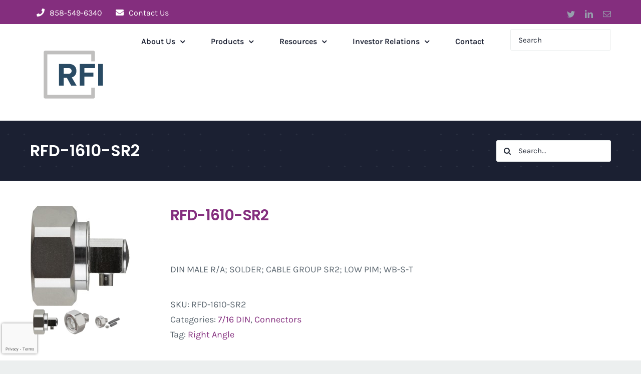

--- FILE ---
content_type: text/html; charset=UTF-8
request_url: https://rfindustries.com/product/rfd-1610-sr2/
body_size: 204788
content:
<!DOCTYPE html>
<html class="avada-html-layout-wide avada-html-header-position-top" lang="en-US" prefix="og: http://ogp.me/ns# fb: http://ogp.me/ns/fb#">
<head>
	<meta http-equiv="X-UA-Compatible" content="IE=edge" />
	<meta http-equiv="Content-Type" content="text/html; charset=utf-8"/>
	<meta name="viewport" content="width=device-width, initial-scale=1" />
	<meta name='robots' content='index, follow, max-image-preview:large, max-snippet:-1, max-video-preview:-1' />
	<style>img:is([sizes="auto" i], [sizes^="auto," i]) { contain-intrinsic-size: 3000px 1500px }</style>
	
	<!-- This site is optimized with the Yoast SEO Premium plugin v23.4 (Yoast SEO v23.4) - https://yoast.com/wordpress/plugins/seo/ -->
	<title>RFD-1610-SR2 - RF Industries</title>
	<link rel="canonical" href="https://rfindustries.com/product/rfd-1610-sr2/" />
	<meta property="og:locale" content="en_US" />
	<meta property="og:type" content="article" />
	<meta property="og:title" content="RFD-1610-SR2" />
	<meta property="og:description" content="DIN MALE R/A; SOLDER; CABLE GROUP SR2; LOW PIM; WB-S-T" />
	<meta property="og:url" content="https://rfindustries.com/product/rfd-1610-sr2/" />
	<meta property="og:site_name" content="RF Industries" />
	<meta property="article:modified_time" content="2020-08-12T10:26:44+00:00" />
	<meta property="og:image" content="https://rfindustries.com/wp-content/uploads/2020/07/rfd-1610-sr2-web1.jpg" />
	<meta property="og:image:width" content="500" />
	<meta property="og:image:height" content="500" />
	<meta property="og:image:type" content="image/jpeg" />
	<meta name="twitter:card" content="summary_large_image" />
	<script type="application/ld+json" class="yoast-schema-graph">{"@context":"https://schema.org","@graph":[{"@type":"WebPage","@id":"https://rfindustries.com/product/rfd-1610-sr2/","url":"https://rfindustries.com/product/rfd-1610-sr2/","name":"RFD-1610-SR2 - RF Industries","isPartOf":{"@id":"https://rfindustries.com/#website"},"primaryImageOfPage":{"@id":"https://rfindustries.com/product/rfd-1610-sr2/#primaryimage"},"image":{"@id":"https://rfindustries.com/product/rfd-1610-sr2/#primaryimage"},"thumbnailUrl":"https://rfindustries.com/wp-content/uploads/2020/07/rfd-1610-sr2-web1.jpg","datePublished":"2020-07-09T19:01:20+00:00","dateModified":"2020-08-12T10:26:44+00:00","breadcrumb":{"@id":"https://rfindustries.com/product/rfd-1610-sr2/#breadcrumb"},"inLanguage":"en-US","potentialAction":[{"@type":"ReadAction","target":["https://rfindustries.com/product/rfd-1610-sr2/"]}]},{"@type":"ImageObject","inLanguage":"en-US","@id":"https://rfindustries.com/product/rfd-1610-sr2/#primaryimage","url":"https://rfindustries.com/wp-content/uploads/2020/07/rfd-1610-sr2-web1.jpg","contentUrl":"https://rfindustries.com/wp-content/uploads/2020/07/rfd-1610-sr2-web1.jpg","width":500,"height":500},{"@type":"BreadcrumbList","@id":"https://rfindustries.com/product/rfd-1610-sr2/#breadcrumb","itemListElement":[{"@type":"ListItem","position":1,"name":"Home","item":"https://rfindustries.com/"},{"@type":"ListItem","position":2,"name":"Shop","item":"https://rfindustries.com/shop/"},{"@type":"ListItem","position":3,"name":"RFD-1610-SR2"}]},{"@type":"WebSite","@id":"https://rfindustries.com/#website","url":"https://rfindustries.com/","name":"RF Industries","description":"Connecting the Next Generation","publisher":{"@id":"https://rfindustries.com/#organization"},"potentialAction":[{"@type":"SearchAction","target":{"@type":"EntryPoint","urlTemplate":"https://rfindustries.com/?s={search_term_string}"},"query-input":{"@type":"PropertyValueSpecification","valueRequired":true,"valueName":"search_term_string"}}],"inLanguage":"en-US"},{"@type":"Organization","@id":"https://rfindustries.com/#organization","name":"RF Industries","url":"https://rfindustries.com/","logo":{"@type":"ImageObject","inLanguage":"en-US","@id":"https://rfindustries.com/#/schema/logo/image/","url":"https://rfindustries.com/wp-content/uploads/2023/05/rfi-logo-rgb-42-75-100-300wide.png","contentUrl":"https://rfindustries.com/wp-content/uploads/2023/05/rfi-logo-rgb-42-75-100-300wide.png","width":300,"height":245,"caption":"RF Industries"},"image":{"@id":"https://rfindustries.com/#/schema/logo/image/"}}]}</script>
	<!-- / Yoast SEO Premium plugin. -->


<link rel='dns-prefetch' href='//www.googletagmanager.com' />
<link rel="alternate" type="application/rss+xml" title="RF Industries &raquo; Feed" href="https://rfindustries.com/feed/" />
<link rel="alternate" type="application/rss+xml" title="RF Industries &raquo; Comments Feed" href="https://rfindustries.com/comments/feed/" />
					<link rel="shortcut icon" href="https://rfindustries.com/wp-content/uploads/2023/05/rfi-logo-rgb-42-75-100-favicon-32x32-1.png" type="image/x-icon" />
		
		
					<!-- Android Icon -->
			<link rel="icon" sizes="192x192" href="https://rfindustries.com/wp-content/uploads/2023/05/rfi-logo-rgb-42-75-100-favicon-120x120-1.png">
		
					<!-- MS Edge Icon -->
			<meta name="msapplication-TileImage" content="https://rfindustries.com/wp-content/uploads/2023/05/rfi-logo-rgb-42-75-100-favicon-152x152-1.png">
				<link rel="alternate" type="application/rss+xml" title="RF Industries &raquo; RFD-1610-SR2 Comments Feed" href="https://rfindustries.com/product/rfd-1610-sr2/feed/" />

		<meta property="og:title" content="RFD-1610-SR2"/>
		<meta property="og:type" content="article"/>
		<meta property="og:url" content="https://rfindustries.com/product/rfd-1610-sr2/"/>
		<meta property="og:site_name" content="RF Industries"/>
		<meta property="og:description" content=""/>

									<meta property="og:image" content="https://rfindustries.com/wp-content/uploads/2020/07/rfd-1610-sr2-web1.jpg"/>
									<!-- This site uses the Google Analytics by MonsterInsights plugin v9.9.1 - Using Analytics tracking - https://www.monsterinsights.com/ -->
							<script src="//www.googletagmanager.com/gtag/js?id=G-4K5WD4VTZK"  data-cfasync="false" data-wpfc-render="false" type="text/javascript" async></script>
			<script data-cfasync="false" data-wpfc-render="false" type="text/javascript">
				var mi_version = '9.9.1';
				var mi_track_user = true;
				var mi_no_track_reason = '';
								var MonsterInsightsDefaultLocations = {"page_location":"https:\/\/rfindustries.com\/product\/rfd-1610-sr2\/"};
								if ( typeof MonsterInsightsPrivacyGuardFilter === 'function' ) {
					var MonsterInsightsLocations = (typeof MonsterInsightsExcludeQuery === 'object') ? MonsterInsightsPrivacyGuardFilter( MonsterInsightsExcludeQuery ) : MonsterInsightsPrivacyGuardFilter( MonsterInsightsDefaultLocations );
				} else {
					var MonsterInsightsLocations = (typeof MonsterInsightsExcludeQuery === 'object') ? MonsterInsightsExcludeQuery : MonsterInsightsDefaultLocations;
				}

								var disableStrs = [
										'ga-disable-G-4K5WD4VTZK',
									];

				/* Function to detect opted out users */
				function __gtagTrackerIsOptedOut() {
					for (var index = 0; index < disableStrs.length; index++) {
						if (document.cookie.indexOf(disableStrs[index] + '=true') > -1) {
							return true;
						}
					}

					return false;
				}

				/* Disable tracking if the opt-out cookie exists. */
				if (__gtagTrackerIsOptedOut()) {
					for (var index = 0; index < disableStrs.length; index++) {
						window[disableStrs[index]] = true;
					}
				}

				/* Opt-out function */
				function __gtagTrackerOptout() {
					for (var index = 0; index < disableStrs.length; index++) {
						document.cookie = disableStrs[index] + '=true; expires=Thu, 31 Dec 2099 23:59:59 UTC; path=/';
						window[disableStrs[index]] = true;
					}
				}

				if ('undefined' === typeof gaOptout) {
					function gaOptout() {
						__gtagTrackerOptout();
					}
				}
								window.dataLayer = window.dataLayer || [];

				window.MonsterInsightsDualTracker = {
					helpers: {},
					trackers: {},
				};
				if (mi_track_user) {
					function __gtagDataLayer() {
						dataLayer.push(arguments);
					}

					function __gtagTracker(type, name, parameters) {
						if (!parameters) {
							parameters = {};
						}

						if (parameters.send_to) {
							__gtagDataLayer.apply(null, arguments);
							return;
						}

						if (type === 'event') {
														parameters.send_to = monsterinsights_frontend.v4_id;
							var hookName = name;
							if (typeof parameters['event_category'] !== 'undefined') {
								hookName = parameters['event_category'] + ':' + name;
							}

							if (typeof MonsterInsightsDualTracker.trackers[hookName] !== 'undefined') {
								MonsterInsightsDualTracker.trackers[hookName](parameters);
							} else {
								__gtagDataLayer('event', name, parameters);
							}
							
						} else {
							__gtagDataLayer.apply(null, arguments);
						}
					}

					__gtagTracker('js', new Date());
					__gtagTracker('set', {
						'developer_id.dZGIzZG': true,
											});
					if ( MonsterInsightsLocations.page_location ) {
						__gtagTracker('set', MonsterInsightsLocations);
					}
										__gtagTracker('config', 'G-4K5WD4VTZK', {"forceSSL":"true","link_attribution":"true"} );
										window.gtag = __gtagTracker;										(function () {
						/* https://developers.google.com/analytics/devguides/collection/analyticsjs/ */
						/* ga and __gaTracker compatibility shim. */
						var noopfn = function () {
							return null;
						};
						var newtracker = function () {
							return new Tracker();
						};
						var Tracker = function () {
							return null;
						};
						var p = Tracker.prototype;
						p.get = noopfn;
						p.set = noopfn;
						p.send = function () {
							var args = Array.prototype.slice.call(arguments);
							args.unshift('send');
							__gaTracker.apply(null, args);
						};
						var __gaTracker = function () {
							var len = arguments.length;
							if (len === 0) {
								return;
							}
							var f = arguments[len - 1];
							if (typeof f !== 'object' || f === null || typeof f.hitCallback !== 'function') {
								if ('send' === arguments[0]) {
									var hitConverted, hitObject = false, action;
									if ('event' === arguments[1]) {
										if ('undefined' !== typeof arguments[3]) {
											hitObject = {
												'eventAction': arguments[3],
												'eventCategory': arguments[2],
												'eventLabel': arguments[4],
												'value': arguments[5] ? arguments[5] : 1,
											}
										}
									}
									if ('pageview' === arguments[1]) {
										if ('undefined' !== typeof arguments[2]) {
											hitObject = {
												'eventAction': 'page_view',
												'page_path': arguments[2],
											}
										}
									}
									if (typeof arguments[2] === 'object') {
										hitObject = arguments[2];
									}
									if (typeof arguments[5] === 'object') {
										Object.assign(hitObject, arguments[5]);
									}
									if ('undefined' !== typeof arguments[1].hitType) {
										hitObject = arguments[1];
										if ('pageview' === hitObject.hitType) {
											hitObject.eventAction = 'page_view';
										}
									}
									if (hitObject) {
										action = 'timing' === arguments[1].hitType ? 'timing_complete' : hitObject.eventAction;
										hitConverted = mapArgs(hitObject);
										__gtagTracker('event', action, hitConverted);
									}
								}
								return;
							}

							function mapArgs(args) {
								var arg, hit = {};
								var gaMap = {
									'eventCategory': 'event_category',
									'eventAction': 'event_action',
									'eventLabel': 'event_label',
									'eventValue': 'event_value',
									'nonInteraction': 'non_interaction',
									'timingCategory': 'event_category',
									'timingVar': 'name',
									'timingValue': 'value',
									'timingLabel': 'event_label',
									'page': 'page_path',
									'location': 'page_location',
									'title': 'page_title',
									'referrer' : 'page_referrer',
								};
								for (arg in args) {
																		if (!(!args.hasOwnProperty(arg) || !gaMap.hasOwnProperty(arg))) {
										hit[gaMap[arg]] = args[arg];
									} else {
										hit[arg] = args[arg];
									}
								}
								return hit;
							}

							try {
								f.hitCallback();
							} catch (ex) {
							}
						};
						__gaTracker.create = newtracker;
						__gaTracker.getByName = newtracker;
						__gaTracker.getAll = function () {
							return [];
						};
						__gaTracker.remove = noopfn;
						__gaTracker.loaded = true;
						window['__gaTracker'] = __gaTracker;
					})();
									} else {
										console.log("");
					(function () {
						function __gtagTracker() {
							return null;
						}

						window['__gtagTracker'] = __gtagTracker;
						window['gtag'] = __gtagTracker;
					})();
									}
			</script>
			
							<!-- / Google Analytics by MonsterInsights -->
		<link rel='stylesheet' id='selectize-css' href='https://rfindustries.com/wp-content/plugins/woocommerce-product-search/css/selectize/selectize.min.css?ver=5.1.1' type='text/css' media='all' />
<link rel='stylesheet' id='wps-price-slider-css' href='https://rfindustries.com/wp-content/plugins/woocommerce-product-search/css/price-slider.min.css?ver=5.1.1' type='text/css' media='all' />
<link rel='stylesheet' id='product-search-css' href='https://rfindustries.com/wp-content/plugins/woocommerce-product-search/css/product-search.min.css?ver=5.1.1' type='text/css' media='all' />
<link rel='stylesheet' id='wp-components-css' href='https://rfindustries.com/wp-includes/css/dist/components/style.min.css?ver=6.8.3' type='text/css' media='all' />
<link rel='stylesheet' id='wp-preferences-css' href='https://rfindustries.com/wp-includes/css/dist/preferences/style.min.css?ver=6.8.3' type='text/css' media='all' />
<link rel='stylesheet' id='wp-block-editor-css' href='https://rfindustries.com/wp-includes/css/dist/block-editor/style.min.css?ver=6.8.3' type='text/css' media='all' />
<link rel='stylesheet' id='popup-maker-block-library-style-css' href='https://rfindustries.com/wp-content/plugins/popup-maker/dist/packages/block-library-style.css?ver=dbea705cfafe089d65f1' type='text/css' media='all' />
<link rel='stylesheet' id='afwhp-front-css' href='https://rfindustries.com/wp-content/plugins/hide-price-add-to-cart-button/front/../assets/css/afwhp_front.css?ver=1.0' type='text/css' media='all' />
<style id='woocommerce-inline-inline-css' type='text/css'>
.woocommerce form .form-row .required { visibility: visible; }
</style>
<link rel='stylesheet' id='wp-job-manager-job-listings-css' href='https://rfindustries.com/wp-content/plugins/wp-job-manager/assets/dist/css/job-listings.css?ver=598383a28ac5f9f156e4' type='text/css' media='all' />
<link rel='stylesheet' id='wpte-font-picker-css' href='https://rfindustries.com/wp-content/plugins/product-layouts/assets/lib/fontpicker/jquery.fontselect.min.css?ver=1761060736' type='text/css' media='all' />
<link rel='stylesheet' id='wpte-cart-icon-style-css' href='https://rfindustries.com/wp-content/plugins/product-layouts/assets/lib/icons/wpte-cart-icon.css?ver=1761060736' type='text/css' media='all' />
<link rel='stylesheet' id='wpte-product-layouts-style-css' href='https://rfindustries.com/wp-content/plugins/product-layouts/assets/global/css/wpte-product-layouts.css?ver=1761060736' type='text/css' media='all' />
<link rel='stylesheet' id='wpte-cart-icon-animation-style-css' href='https://rfindustries.com/wp-content/plugins/product-layouts/assets/lib/icons/animation.css?ver=1761060736' type='text/css' media='all' />
<link rel='stylesheet' id='tablepress-default-css' href='https://rfindustries.com/wp-content/plugins/tablepress/css/build/default.css?ver=3.2.4' type='text/css' media='all' />
<link rel='stylesheet' id='wwlc_RegistrationForm_css-css' href='https://rfindustries.com/wp-content/plugins/woocommerce-wholesale-lead-capture/css/RegistrationForm.css?ver=1.14.7' type='text/css' media='all' />
<link rel='stylesheet' id='fusion-dynamic-css-css' href='https://rfindustries.com/wp-content/uploads/fusion-styles/7dcb8af554b49e4a266b9a9491e693f3.min.css?ver=3.11.2' type='text/css' media='all' />
<link rel='stylesheet' id='avada-fullwidth-md-css' href='https://rfindustries.com/wp-content/plugins/fusion-builder/assets/css/media/fullwidth-md.min.css?ver=3.11.2' type='text/css' media='only screen and (max-width: 1024px)' />
<link rel='stylesheet' id='avada-fullwidth-sm-css' href='https://rfindustries.com/wp-content/plugins/fusion-builder/assets/css/media/fullwidth-sm.min.css?ver=3.11.2' type='text/css' media='only screen and (max-width: 640px)' />
<link rel='stylesheet' id='avada-icon-md-css' href='https://rfindustries.com/wp-content/plugins/fusion-builder/assets/css/media/icon-md.min.css?ver=3.11.2' type='text/css' media='only screen and (max-width: 1024px)' />
<link rel='stylesheet' id='avada-icon-sm-css' href='https://rfindustries.com/wp-content/plugins/fusion-builder/assets/css/media/icon-sm.min.css?ver=3.11.2' type='text/css' media='only screen and (max-width: 640px)' />
<link rel='stylesheet' id='avada-grid-md-css' href='https://rfindustries.com/wp-content/plugins/fusion-builder/assets/css/media/grid-md.min.css?ver=7.11.2' type='text/css' media='only screen and (max-width: 1024px)' />
<link rel='stylesheet' id='avada-grid-sm-css' href='https://rfindustries.com/wp-content/plugins/fusion-builder/assets/css/media/grid-sm.min.css?ver=7.11.2' type='text/css' media='only screen and (max-width: 640px)' />
<link rel='stylesheet' id='avada-image-md-css' href='https://rfindustries.com/wp-content/plugins/fusion-builder/assets/css/media/image-md.min.css?ver=7.11.2' type='text/css' media='only screen and (max-width: 1024px)' />
<link rel='stylesheet' id='avada-image-sm-css' href='https://rfindustries.com/wp-content/plugins/fusion-builder/assets/css/media/image-sm.min.css?ver=7.11.2' type='text/css' media='only screen and (max-width: 640px)' />
<link rel='stylesheet' id='avada-person-md-css' href='https://rfindustries.com/wp-content/plugins/fusion-builder/assets/css/media/person-md.min.css?ver=7.11.2' type='text/css' media='only screen and (max-width: 1024px)' />
<link rel='stylesheet' id='avada-person-sm-css' href='https://rfindustries.com/wp-content/plugins/fusion-builder/assets/css/media/person-sm.min.css?ver=7.11.2' type='text/css' media='only screen and (max-width: 640px)' />
<link rel='stylesheet' id='avada-section-separator-md-css' href='https://rfindustries.com/wp-content/plugins/fusion-builder/assets/css/media/section-separator-md.min.css?ver=3.11.2' type='text/css' media='only screen and (max-width: 1024px)' />
<link rel='stylesheet' id='avada-section-separator-sm-css' href='https://rfindustries.com/wp-content/plugins/fusion-builder/assets/css/media/section-separator-sm.min.css?ver=3.11.2' type='text/css' media='only screen and (max-width: 640px)' />
<link rel='stylesheet' id='avada-social-sharing-md-css' href='https://rfindustries.com/wp-content/plugins/fusion-builder/assets/css/media/social-sharing-md.min.css?ver=7.11.2' type='text/css' media='only screen and (max-width: 1024px)' />
<link rel='stylesheet' id='avada-social-sharing-sm-css' href='https://rfindustries.com/wp-content/plugins/fusion-builder/assets/css/media/social-sharing-sm.min.css?ver=7.11.2' type='text/css' media='only screen and (max-width: 640px)' />
<link rel='stylesheet' id='avada-social-links-md-css' href='https://rfindustries.com/wp-content/plugins/fusion-builder/assets/css/media/social-links-md.min.css?ver=7.11.2' type='text/css' media='only screen and (max-width: 1024px)' />
<link rel='stylesheet' id='avada-social-links-sm-css' href='https://rfindustries.com/wp-content/plugins/fusion-builder/assets/css/media/social-links-sm.min.css?ver=7.11.2' type='text/css' media='only screen and (max-width: 640px)' />
<link rel='stylesheet' id='avada-tabs-lg-min-css' href='https://rfindustries.com/wp-content/plugins/fusion-builder/assets/css/media/tabs-lg-min.min.css?ver=7.11.2' type='text/css' media='only screen and (min-width: 1024px)' />
<link rel='stylesheet' id='avada-tabs-lg-max-css' href='https://rfindustries.com/wp-content/plugins/fusion-builder/assets/css/media/tabs-lg-max.min.css?ver=7.11.2' type='text/css' media='only screen and (max-width: 1024px)' />
<link rel='stylesheet' id='avada-tabs-md-css' href='https://rfindustries.com/wp-content/plugins/fusion-builder/assets/css/media/tabs-md.min.css?ver=7.11.2' type='text/css' media='only screen and (max-width: 1024px)' />
<link rel='stylesheet' id='avada-tabs-sm-css' href='https://rfindustries.com/wp-content/plugins/fusion-builder/assets/css/media/tabs-sm.min.css?ver=7.11.2' type='text/css' media='only screen and (max-width: 640px)' />
<link rel='stylesheet' id='awb-title-md-css' href='https://rfindustries.com/wp-content/plugins/fusion-builder/assets/css/media/title-md.min.css?ver=3.11.2' type='text/css' media='only screen and (max-width: 1024px)' />
<link rel='stylesheet' id='awb-title-sm-css' href='https://rfindustries.com/wp-content/plugins/fusion-builder/assets/css/media/title-sm.min.css?ver=3.11.2' type='text/css' media='only screen and (max-width: 640px)' />
<link rel='stylesheet' id='avada-max-sh-cbp-woo-quick-view-css' href='https://rfindustries.com/wp-content/themes/Avada/assets/css/media/max-sh-cbp-woo-quick-view.min.css?ver=7.11.2' type='text/css' media='only screen and (max-width: 1000px)' />
<link rel='stylesheet' id='avada-min-sh-cbp-woo-quick-view-css' href='https://rfindustries.com/wp-content/themes/Avada/assets/css/media/min-sh-cbp-woo-quick-view.min.css?ver=7.11.2' type='text/css' media='only screen and (min-width: 1000px)' />
<link rel='stylesheet' id='avada-swiper-md-css' href='https://rfindustries.com/wp-content/plugins/fusion-builder/assets/css/media/swiper-md.min.css?ver=7.11.2' type='text/css' media='only screen and (max-width: 1024px)' />
<link rel='stylesheet' id='avada-swiper-sm-css' href='https://rfindustries.com/wp-content/plugins/fusion-builder/assets/css/media/swiper-sm.min.css?ver=7.11.2' type='text/css' media='only screen and (max-width: 640px)' />
<link rel='stylesheet' id='avada-post-cards-md-css' href='https://rfindustries.com/wp-content/plugins/fusion-builder/assets/css/media/post-cards-md.min.css?ver=7.11.2' type='text/css' media='only screen and (max-width: 1024px)' />
<link rel='stylesheet' id='avada-post-cards-sm-css' href='https://rfindustries.com/wp-content/plugins/fusion-builder/assets/css/media/post-cards-sm.min.css?ver=7.11.2' type='text/css' media='only screen and (max-width: 640px)' />
<link rel='stylesheet' id='avada-facebook-page-md-css' href='https://rfindustries.com/wp-content/plugins/fusion-builder/assets/css/media/facebook-page-md.min.css?ver=7.11.2' type='text/css' media='only screen and (max-width: 1024px)' />
<link rel='stylesheet' id='avada-facebook-page-sm-css' href='https://rfindustries.com/wp-content/plugins/fusion-builder/assets/css/media/facebook-page-sm.min.css?ver=7.11.2' type='text/css' media='only screen and (max-width: 640px)' />
<link rel='stylesheet' id='avada-twitter-timeline-md-css' href='https://rfindustries.com/wp-content/plugins/fusion-builder/assets/css/media/twitter-timeline-md.min.css?ver=7.11.2' type='text/css' media='only screen and (max-width: 1024px)' />
<link rel='stylesheet' id='avada-twitter-timeline-sm-css' href='https://rfindustries.com/wp-content/plugins/fusion-builder/assets/css/media/twitter-timeline-sm.min.css?ver=7.11.2' type='text/css' media='only screen and (max-width: 640px)' />
<link rel='stylesheet' id='avada-flickr-md-css' href='https://rfindustries.com/wp-content/plugins/fusion-builder/assets/css/media/flickr-md.min.css?ver=7.11.2' type='text/css' media='only screen and (max-width: 1024px)' />
<link rel='stylesheet' id='avada-flickr-sm-css' href='https://rfindustries.com/wp-content/plugins/fusion-builder/assets/css/media/flickr-sm.min.css?ver=7.11.2' type='text/css' media='only screen and (max-width: 640px)' />
<link rel='stylesheet' id='avada-tagcloud-md-css' href='https://rfindustries.com/wp-content/plugins/fusion-builder/assets/css/media/tagcloud-md.min.css?ver=7.11.2' type='text/css' media='only screen and (max-width: 1024px)' />
<link rel='stylesheet' id='avada-tagcloud-sm-css' href='https://rfindustries.com/wp-content/plugins/fusion-builder/assets/css/media/tagcloud-sm.min.css?ver=7.11.2' type='text/css' media='only screen and (max-width: 640px)' />
<link rel='stylesheet' id='avada-instagram-md-css' href='https://rfindustries.com/wp-content/plugins/fusion-builder/assets/css/media/instagram-md.min.css?ver=7.11.2' type='text/css' media='only screen and (max-width: 1024px)' />
<link rel='stylesheet' id='avada-instagram-sm-css' href='https://rfindustries.com/wp-content/plugins/fusion-builder/assets/css/media/instagram-sm.min.css?ver=7.11.2' type='text/css' media='only screen and (max-width: 640px)' />
<link rel='stylesheet' id='awb-meta-md-css' href='https://rfindustries.com/wp-content/plugins/fusion-builder/assets/css/media/meta-md.min.css?ver=7.11.2' type='text/css' media='only screen and (max-width: 1024px)' />
<link rel='stylesheet' id='awb-meta-sm-css' href='https://rfindustries.com/wp-content/plugins/fusion-builder/assets/css/media/meta-sm.min.css?ver=7.11.2' type='text/css' media='only screen and (max-width: 640px)' />
<link rel='stylesheet' id='avada-woo-reviews-sm-css' href='https://rfindustries.com/wp-content/plugins/fusion-builder/assets/css/media/woo-reviews-sm.min.css?ver=7.11.2' type='text/css' media='only screen and (max-width: 640px)' />
<link rel='stylesheet' id='avada-max-sh-cbp-woo-tabs-css' href='https://rfindustries.com/wp-content/themes/Avada/assets/css/media/max-sh-cbp-woo-tabs.min.css?ver=7.11.2' type='text/css' media='only screen and (max-width: 1000px)' />
<link rel='stylesheet' id='avada-woo-notices-sm-css' href='https://rfindustries.com/wp-content/plugins/fusion-builder/assets/css/media/woo-notices-sm.min.css?ver=7.11.2' type='text/css' media='only screen and (max-width: 640px)' />
<link rel='stylesheet' id='awb-layout-colums-md-css' href='https://rfindustries.com/wp-content/plugins/fusion-builder/assets/css/media/layout-columns-md.min.css?ver=3.11.2' type='text/css' media='only screen and (max-width: 1024px)' />
<link rel='stylesheet' id='awb-layout-colums-sm-css' href='https://rfindustries.com/wp-content/plugins/fusion-builder/assets/css/media/layout-columns-sm.min.css?ver=3.11.2' type='text/css' media='only screen and (max-width: 640px)' />
<link rel='stylesheet' id='avada-max-1c-css' href='https://rfindustries.com/wp-content/themes/Avada/assets/css/media/max-1c.min.css?ver=7.11.2' type='text/css' media='only screen and (max-width: 640px)' />
<link rel='stylesheet' id='avada-max-2c-css' href='https://rfindustries.com/wp-content/themes/Avada/assets/css/media/max-2c.min.css?ver=7.11.2' type='text/css' media='only screen and (max-width: 712px)' />
<link rel='stylesheet' id='avada-min-2c-max-3c-css' href='https://rfindustries.com/wp-content/themes/Avada/assets/css/media/min-2c-max-3c.min.css?ver=7.11.2' type='text/css' media='only screen and (min-width: 712px) and (max-width: 784px)' />
<link rel='stylesheet' id='avada-min-3c-max-4c-css' href='https://rfindustries.com/wp-content/themes/Avada/assets/css/media/min-3c-max-4c.min.css?ver=7.11.2' type='text/css' media='only screen and (min-width: 784px) and (max-width: 856px)' />
<link rel='stylesheet' id='avada-min-4c-max-5c-css' href='https://rfindustries.com/wp-content/themes/Avada/assets/css/media/min-4c-max-5c.min.css?ver=7.11.2' type='text/css' media='only screen and (min-width: 856px) and (max-width: 928px)' />
<link rel='stylesheet' id='avada-min-5c-max-6c-css' href='https://rfindustries.com/wp-content/themes/Avada/assets/css/media/min-5c-max-6c.min.css?ver=7.11.2' type='text/css' media='only screen and (min-width: 928px) and (max-width: 1000px)' />
<link rel='stylesheet' id='avada-min-shbp-css' href='https://rfindustries.com/wp-content/themes/Avada/assets/css/media/min-shbp.min.css?ver=7.11.2' type='text/css' media='only screen and (min-width: 1061px)' />
<link rel='stylesheet' id='avada-min-shbp-header-legacy-css' href='https://rfindustries.com/wp-content/themes/Avada/assets/css/media/min-shbp-header-legacy.min.css?ver=7.11.2' type='text/css' media='only screen and (min-width: 1061px)' />
<link rel='stylesheet' id='avada-max-shbp-css' href='https://rfindustries.com/wp-content/themes/Avada/assets/css/media/max-shbp.min.css?ver=7.11.2' type='text/css' media='only screen and (max-width: 1060px)' />
<link rel='stylesheet' id='avada-max-shbp-header-legacy-css' href='https://rfindustries.com/wp-content/themes/Avada/assets/css/media/max-shbp-header-legacy.min.css?ver=7.11.2' type='text/css' media='only screen and (max-width: 1060px)' />
<link rel='stylesheet' id='avada-max-sh-shbp-css' href='https://rfindustries.com/wp-content/themes/Avada/assets/css/media/max-sh-shbp.min.css?ver=7.11.2' type='text/css' media='only screen and (max-width: 1060px)' />
<link rel='stylesheet' id='avada-max-sh-shbp-header-legacy-css' href='https://rfindustries.com/wp-content/themes/Avada/assets/css/media/max-sh-shbp-header-legacy.min.css?ver=7.11.2' type='text/css' media='only screen and (max-width: 1060px)' />
<link rel='stylesheet' id='avada-min-768-max-1024-p-css' href='https://rfindustries.com/wp-content/themes/Avada/assets/css/media/min-768-max-1024-p.min.css?ver=7.11.2' type='text/css' media='only screen and (min-device-width: 768px) and (max-device-width: 1024px) and (orientation: portrait)' />
<link rel='stylesheet' id='avada-min-768-max-1024-p-header-legacy-css' href='https://rfindustries.com/wp-content/themes/Avada/assets/css/media/min-768-max-1024-p-header-legacy.min.css?ver=7.11.2' type='text/css' media='only screen and (min-device-width: 768px) and (max-device-width: 1024px) and (orientation: portrait)' />
<link rel='stylesheet' id='avada-min-768-max-1024-l-css' href='https://rfindustries.com/wp-content/themes/Avada/assets/css/media/min-768-max-1024-l.min.css?ver=7.11.2' type='text/css' media='only screen and (min-device-width: 768px) and (max-device-width: 1024px) and (orientation: landscape)' />
<link rel='stylesheet' id='avada-min-768-max-1024-l-header-legacy-css' href='https://rfindustries.com/wp-content/themes/Avada/assets/css/media/min-768-max-1024-l-header-legacy.min.css?ver=7.11.2' type='text/css' media='only screen and (min-device-width: 768px) and (max-device-width: 1024px) and (orientation: landscape)' />
<link rel='stylesheet' id='avada-max-sh-cbp-css' href='https://rfindustries.com/wp-content/themes/Avada/assets/css/media/max-sh-cbp.min.css?ver=7.11.2' type='text/css' media='only screen and (max-width: 1000px)' />
<link rel='stylesheet' id='avada-max-sh-sbp-css' href='https://rfindustries.com/wp-content/themes/Avada/assets/css/media/max-sh-sbp.min.css?ver=7.11.2' type='text/css' media='only screen and (max-width: 800px)' />
<link rel='stylesheet' id='avada-max-sh-640-css' href='https://rfindustries.com/wp-content/themes/Avada/assets/css/media/max-sh-640.min.css?ver=7.11.2' type='text/css' media='only screen and (max-width: 640px)' />
<link rel='stylesheet' id='avada-max-shbp-18-css' href='https://rfindustries.com/wp-content/themes/Avada/assets/css/media/max-shbp-18.min.css?ver=7.11.2' type='text/css' media='only screen and (max-width: 1042px)' />
<link rel='stylesheet' id='avada-max-shbp-32-css' href='https://rfindustries.com/wp-content/themes/Avada/assets/css/media/max-shbp-32.min.css?ver=7.11.2' type='text/css' media='only screen and (max-width: 1028px)' />
<link rel='stylesheet' id='avada-min-sh-cbp-css' href='https://rfindustries.com/wp-content/themes/Avada/assets/css/media/min-sh-cbp.min.css?ver=7.11.2' type='text/css' media='only screen and (min-width: 1000px)' />
<link rel='stylesheet' id='avada-max-640-css' href='https://rfindustries.com/wp-content/themes/Avada/assets/css/media/max-640.min.css?ver=7.11.2' type='text/css' media='only screen and (max-device-width: 640px)' />
<link rel='stylesheet' id='avada-max-main-css' href='https://rfindustries.com/wp-content/themes/Avada/assets/css/media/max-main.min.css?ver=7.11.2' type='text/css' media='only screen and (max-width: 1000px)' />
<link rel='stylesheet' id='avada-max-cbp-css' href='https://rfindustries.com/wp-content/themes/Avada/assets/css/media/max-cbp.min.css?ver=7.11.2' type='text/css' media='only screen and (max-width: 1000px)' />
<link rel='stylesheet' id='avada-max-sh-cbp-cf7-css' href='https://rfindustries.com/wp-content/themes/Avada/assets/css/media/max-sh-cbp-cf7.min.css?ver=7.11.2' type='text/css' media='only screen and (max-width: 1000px)' />
<link rel='stylesheet' id='avada-max-640-sliders-css' href='https://rfindustries.com/wp-content/themes/Avada/assets/css/media/max-640-sliders.min.css?ver=7.11.2' type='text/css' media='only screen and (max-device-width: 640px)' />
<link rel='stylesheet' id='avada-max-sh-cbp-sliders-css' href='https://rfindustries.com/wp-content/themes/Avada/assets/css/media/max-sh-cbp-sliders.min.css?ver=7.11.2' type='text/css' media='only screen and (max-width: 1000px)' />
<link rel='stylesheet' id='avada-max-sh-cbp-social-sharing-css' href='https://rfindustries.com/wp-content/themes/Avada/assets/css/media/max-sh-cbp-social-sharing.min.css?ver=7.11.2' type='text/css' media='only screen and (max-width: 1000px)' />
<link rel='stylesheet' id='fb-max-sh-cbp-css' href='https://rfindustries.com/wp-content/plugins/fusion-builder/assets/css/media/max-sh-cbp.min.css?ver=3.11.2' type='text/css' media='only screen and (max-width: 1000px)' />
<link rel='stylesheet' id='fb-min-768-max-1024-p-css' href='https://rfindustries.com/wp-content/plugins/fusion-builder/assets/css/media/min-768-max-1024-p.min.css?ver=3.11.2' type='text/css' media='only screen and (min-device-width: 768px) and (max-device-width: 1024px) and (orientation: portrait)' />
<link rel='stylesheet' id='fb-max-640-css' href='https://rfindustries.com/wp-content/plugins/fusion-builder/assets/css/media/max-640.min.css?ver=3.11.2' type='text/css' media='only screen and (max-device-width: 640px)' />
<link rel='stylesheet' id='fb-max-1c-css' href='https://rfindustries.com/wp-content/plugins/fusion-builder/assets/css/media/max-1c.css?ver=3.11.2' type='text/css' media='only screen and (max-width: 640px)' />
<link rel='stylesheet' id='fb-max-2c-css' href='https://rfindustries.com/wp-content/plugins/fusion-builder/assets/css/media/max-2c.css?ver=3.11.2' type='text/css' media='only screen and (max-width: 712px)' />
<link rel='stylesheet' id='fb-min-2c-max-3c-css' href='https://rfindustries.com/wp-content/plugins/fusion-builder/assets/css/media/min-2c-max-3c.css?ver=3.11.2' type='text/css' media='only screen and (min-width: 712px) and (max-width: 784px)' />
<link rel='stylesheet' id='fb-min-3c-max-4c-css' href='https://rfindustries.com/wp-content/plugins/fusion-builder/assets/css/media/min-3c-max-4c.css?ver=3.11.2' type='text/css' media='only screen and (min-width: 784px) and (max-width: 856px)' />
<link rel='stylesheet' id='fb-min-4c-max-5c-css' href='https://rfindustries.com/wp-content/plugins/fusion-builder/assets/css/media/min-4c-max-5c.css?ver=3.11.2' type='text/css' media='only screen and (min-width: 856px) and (max-width: 928px)' />
<link rel='stylesheet' id='fb-min-5c-max-6c-css' href='https://rfindustries.com/wp-content/plugins/fusion-builder/assets/css/media/min-5c-max-6c.css?ver=3.11.2' type='text/css' media='only screen and (min-width: 928px) and (max-width: 1000px)' />
<link rel='stylesheet' id='avada-min-768-max-1024-woo-css' href='https://rfindustries.com/wp-content/themes/Avada/assets/css/media/min-768-max-1024-woo.min.css?ver=7.11.2' type='text/css' media='only screen and (min-device-width: 768px) and (max-device-width: 1024px)' />
<link rel='stylesheet' id='avada-max-sh-640-woo-css' href='https://rfindustries.com/wp-content/themes/Avada/assets/css/media/max-sh-640-woo.min.css?ver=7.11.2' type='text/css' media='only screen and (max-width: 640px)' />
<link rel='stylesheet' id='avada-max-sh-cbp-woo-css' href='https://rfindustries.com/wp-content/themes/Avada/assets/css/media/max-sh-cbp-woo.min.css?ver=7.11.2' type='text/css' media='only screen and (max-width: 1000px)' />
<link rel='stylesheet' id='avada-min-sh-cbp-woo-css' href='https://rfindustries.com/wp-content/themes/Avada/assets/css/media/min-sh-cbp-woo.min.css?ver=7.11.2' type='text/css' media='only screen and (min-width: 1000px)' />
<link rel='stylesheet' id='avada-off-canvas-md-css' href='https://rfindustries.com/wp-content/plugins/fusion-builder/assets/css/media/off-canvas-md.min.css?ver=7.11.2' type='text/css' media='only screen and (max-width: 1024px)' />
<link rel='stylesheet' id='avada-off-canvas-sm-css' href='https://rfindustries.com/wp-content/plugins/fusion-builder/assets/css/media/off-canvas-sm.min.css?ver=7.11.2' type='text/css' media='only screen and (max-width: 640px)' />
<script type="text/template" id="tmpl-variation-template">
	<div class="woocommerce-variation-description">{{{ data.variation.variation_description }}}</div>
	<div class="woocommerce-variation-price">{{{ data.variation.price_html }}}</div>
	<div class="woocommerce-variation-availability">{{{ data.variation.availability_html }}}</div>
</script>
<script type="text/template" id="tmpl-unavailable-variation-template">
	<p role="alert">Sorry, this product is unavailable. Please choose a different combination.</p>
</script>
<script type="text/javascript" src="https://rfindustries.com/wp-includes/js/jquery/jquery.min.js?ver=3.7.1" id="jquery-core-js"></script>
<script type="text/javascript" src="https://rfindustries.com/wp-includes/js/jquery/jquery-migrate.min.js?ver=3.4.1" id="jquery-migrate-js"></script>
<script type="text/javascript" src="https://rfindustries.com/wp-content/plugins/b2i-investor-tools/js/wb_script.js?ver=1.0.7.8" id="whistleblower-js"></script>
<script type="text/javascript" src="https://rfindustries.com/wp-content/plugins/google-analytics-premium/assets/js/frontend-gtag.min.js?ver=9.9.1" id="monsterinsights-frontend-script-js" async="async" data-wp-strategy="async"></script>
<script data-cfasync="false" data-wpfc-render="false" type="text/javascript" id='monsterinsights-frontend-script-js-extra'>/* <![CDATA[ */
var monsterinsights_frontend = {"js_events_tracking":"true","download_extensions":"doc,pdf,ppt,zip,xls,docx,pptx,xlsx","inbound_paths":"[]","home_url":"https:\/\/rfindustries.com","hash_tracking":"false","v4_id":"G-4K5WD4VTZK"};/* ]]> */
</script>
<script type="text/javascript" src="https://rfindustries.com/wp-content/plugins/hide-price-add-to-cart-button/front/../assets/js/afwhp_front.js?ver=1.0" id="afwhp-frontj-js"></script>
<script type="text/javascript" src="https://rfindustries.com/wp-content/plugins/hide-price-add-to-cart-button/front/../assets/js/jquery.popupoverlay.js?ver=1.0" id="afwhp-popup-js"></script>
<script type="text/javascript" src="https://rfindustries.com/wp-content/plugins/woocommerce/assets/js/jquery-blockui/jquery.blockUI.min.js?ver=2.7.0-wc.10.2.2" id="jquery-blockui-js" defer="defer" data-wp-strategy="defer"></script>
<script type="text/javascript" id="wc-add-to-cart-js-extra">
/* <![CDATA[ */
var wc_add_to_cart_params = {"ajax_url":"\/wp-admin\/admin-ajax.php","wc_ajax_url":"\/?wc-ajax=%%endpoint%%","i18n_view_cart":"View cart","cart_url":"https:\/\/rfindustries.com\/cart\/","is_cart":"","cart_redirect_after_add":"no"};
/* ]]> */
</script>
<script type="text/javascript" src="https://rfindustries.com/wp-content/plugins/woocommerce/assets/js/frontend/add-to-cart.min.js?ver=10.2.2" id="wc-add-to-cart-js" defer="defer" data-wp-strategy="defer"></script>
<script type="text/javascript" id="wc-single-product-js-extra">
/* <![CDATA[ */
var wc_single_product_params = {"i18n_required_rating_text":"Please select a rating","i18n_rating_options":["1 of 5 stars","2 of 5 stars","3 of 5 stars","4 of 5 stars","5 of 5 stars"],"i18n_product_gallery_trigger_text":"View full-screen image gallery","review_rating_required":"no","flexslider":{"rtl":false,"animation":"slide","smoothHeight":true,"directionNav":true,"controlNav":"thumbnails","slideshow":false,"animationSpeed":500,"animationLoop":true,"allowOneSlide":false},"zoom_enabled":"","zoom_options":[],"photoswipe_enabled":"","photoswipe_options":{"shareEl":false,"closeOnScroll":false,"history":false,"hideAnimationDuration":0,"showAnimationDuration":0},"flexslider_enabled":"1"};
/* ]]> */
</script>
<script type="text/javascript" src="https://rfindustries.com/wp-content/plugins/woocommerce/assets/js/frontend/single-product.min.js?ver=10.2.2" id="wc-single-product-js" defer="defer" data-wp-strategy="defer"></script>
<script type="text/javascript" src="https://rfindustries.com/wp-content/plugins/woocommerce/assets/js/js-cookie/js.cookie.min.js?ver=2.1.4-wc.10.2.2" id="js-cookie-js" defer="defer" data-wp-strategy="defer"></script>
<script type="text/javascript" id="woocommerce-js-extra">
/* <![CDATA[ */
var woocommerce_params = {"ajax_url":"\/wp-admin\/admin-ajax.php","wc_ajax_url":"\/?wc-ajax=%%endpoint%%","i18n_password_show":"Show password","i18n_password_hide":"Hide password"};
/* ]]> */
</script>
<script type="text/javascript" src="https://rfindustries.com/wp-content/plugins/woocommerce/assets/js/frontend/woocommerce.min.js?ver=10.2.2" id="woocommerce-js" defer="defer" data-wp-strategy="defer"></script>
<script type="text/javascript" src="https://rfindustries.com/wp-includes/js/underscore.min.js?ver=1.13.7" id="underscore-js"></script>
<script type="text/javascript" id="wp-util-js-extra">
/* <![CDATA[ */
var _wpUtilSettings = {"ajax":{"url":"\/wp-admin\/admin-ajax.php"}};
/* ]]> */
</script>
<script type="text/javascript" src="https://rfindustries.com/wp-includes/js/wp-util.min.js?ver=6.8.3" id="wp-util-js"></script>
<script type="text/javascript" id="wc-add-to-cart-variation-js-extra">
/* <![CDATA[ */
var wc_add_to_cart_variation_params = {"wc_ajax_url":"\/?wc-ajax=%%endpoint%%","i18n_no_matching_variations_text":"Sorry, no products matched your selection. Please choose a different combination.","i18n_make_a_selection_text":"Please select some product options before adding this product to your cart.","i18n_unavailable_text":"Sorry, this product is unavailable. Please choose a different combination.","i18n_reset_alert_text":"Your selection has been reset. Please select some product options before adding this product to your cart."};
/* ]]> */
</script>
<script type="text/javascript" src="https://rfindustries.com/wp-content/plugins/woocommerce/assets/js/frontend/add-to-cart-variation.min.js?ver=10.2.2" id="wc-add-to-cart-variation-js" defer="defer" data-wp-strategy="defer"></script>

<!-- Google tag (gtag.js) snippet added by Site Kit -->
<!-- Google Analytics snippet added by Site Kit -->
<script type="text/javascript" src="https://www.googletagmanager.com/gtag/js?id=GT-K8DV7VK" id="google_gtagjs-js" async></script>
<script type="text/javascript" id="google_gtagjs-js-after">
/* <![CDATA[ */
window.dataLayer = window.dataLayer || [];function gtag(){dataLayer.push(arguments);}
gtag("set","linker",{"domains":["rfindustries.com"]});
gtag("js", new Date());
gtag("set", "developer_id.dZTNiMT", true);
gtag("config", "GT-K8DV7VK");
/* ]]> */
</script>
<link rel="https://api.w.org/" href="https://rfindustries.com/wp-json/" /><link rel="alternate" title="JSON" type="application/json" href="https://rfindustries.com/wp-json/wp/v2/product/2202" /><link rel="EditURI" type="application/rsd+xml" title="RSD" href="https://rfindustries.com/xmlrpc.php?rsd" />
<meta name="generator" content="WordPress 6.8.3" />
<meta name="generator" content="WooCommerce 10.2.2" />
<link rel='shortlink' href='https://rfindustries.com/?p=2202' />
<link rel="alternate" title="oEmbed (JSON)" type="application/json+oembed" href="https://rfindustries.com/wp-json/oembed/1.0/embed?url=https%3A%2F%2Frfindustries.com%2Fproduct%2Frfd-1610-sr2%2F" />
<link rel="alternate" title="oEmbed (XML)" type="text/xml+oembed" href="https://rfindustries.com/wp-json/oembed/1.0/embed?url=https%3A%2F%2Frfindustries.com%2Fproduct%2Frfd-1610-sr2%2F&#038;format=xml" />
<meta name="generator" content="Site Kit by Google 1.164.0" /><script type="text/javascript" src="https://www.consortiuminnovation365.com/js/809127.js" ></script>
<noscript><img src="https://www.consortiuminnovation365.com/809127.png" style="display:none;" /></noscript><style type="text/css" id="css-fb-visibility">@media screen and (max-width: 640px){.fusion-no-small-visibility{display:none !important;}body .sm-text-align-center{text-align:center !important;}body .sm-text-align-left{text-align:left !important;}body .sm-text-align-right{text-align:right !important;}body .sm-flex-align-center{justify-content:center !important;}body .sm-flex-align-flex-start{justify-content:flex-start !important;}body .sm-flex-align-flex-end{justify-content:flex-end !important;}body .sm-mx-auto{margin-left:auto !important;margin-right:auto !important;}body .sm-ml-auto{margin-left:auto !important;}body .sm-mr-auto{margin-right:auto !important;}body .fusion-absolute-position-small{position:absolute;top:auto;width:100%;}.awb-sticky.awb-sticky-small{ position: sticky; top: var(--awb-sticky-offset,0); }}@media screen and (min-width: 641px) and (max-width: 1024px){.fusion-no-medium-visibility{display:none !important;}body .md-text-align-center{text-align:center !important;}body .md-text-align-left{text-align:left !important;}body .md-text-align-right{text-align:right !important;}body .md-flex-align-center{justify-content:center !important;}body .md-flex-align-flex-start{justify-content:flex-start !important;}body .md-flex-align-flex-end{justify-content:flex-end !important;}body .md-mx-auto{margin-left:auto !important;margin-right:auto !important;}body .md-ml-auto{margin-left:auto !important;}body .md-mr-auto{margin-right:auto !important;}body .fusion-absolute-position-medium{position:absolute;top:auto;width:100%;}.awb-sticky.awb-sticky-medium{ position: sticky; top: var(--awb-sticky-offset,0); }}@media screen and (min-width: 1025px){.fusion-no-large-visibility{display:none !important;}body .lg-text-align-center{text-align:center !important;}body .lg-text-align-left{text-align:left !important;}body .lg-text-align-right{text-align:right !important;}body .lg-flex-align-center{justify-content:center !important;}body .lg-flex-align-flex-start{justify-content:flex-start !important;}body .lg-flex-align-flex-end{justify-content:flex-end !important;}body .lg-mx-auto{margin-left:auto !important;margin-right:auto !important;}body .lg-ml-auto{margin-left:auto !important;}body .lg-mr-auto{margin-right:auto !important;}body .fusion-absolute-position-large{position:absolute;top:auto;width:100%;}.awb-sticky.awb-sticky-large{ position: sticky; top: var(--awb-sticky-offset,0); }}</style>	<noscript><style>.woocommerce-product-gallery{ opacity: 1 !important; }</style></noscript>
	<style type="text/css">.recentcomments a{display:inline !important;padding:0 !important;margin:0 !important;}</style><meta name="generator" content="Powered by Slider Revolution 6.6.20 - responsive, Mobile-Friendly Slider Plugin for WordPress with comfortable drag and drop interface." />
<script>function setREVStartSize(e){
			//window.requestAnimationFrame(function() {
				window.RSIW = window.RSIW===undefined ? window.innerWidth : window.RSIW;
				window.RSIH = window.RSIH===undefined ? window.innerHeight : window.RSIH;
				try {
					var pw = document.getElementById(e.c).parentNode.offsetWidth,
						newh;
					pw = pw===0 || isNaN(pw) || (e.l=="fullwidth" || e.layout=="fullwidth") ? window.RSIW : pw;
					e.tabw = e.tabw===undefined ? 0 : parseInt(e.tabw);
					e.thumbw = e.thumbw===undefined ? 0 : parseInt(e.thumbw);
					e.tabh = e.tabh===undefined ? 0 : parseInt(e.tabh);
					e.thumbh = e.thumbh===undefined ? 0 : parseInt(e.thumbh);
					e.tabhide = e.tabhide===undefined ? 0 : parseInt(e.tabhide);
					e.thumbhide = e.thumbhide===undefined ? 0 : parseInt(e.thumbhide);
					e.mh = e.mh===undefined || e.mh=="" || e.mh==="auto" ? 0 : parseInt(e.mh,0);
					if(e.layout==="fullscreen" || e.l==="fullscreen")
						newh = Math.max(e.mh,window.RSIH);
					else{
						e.gw = Array.isArray(e.gw) ? e.gw : [e.gw];
						for (var i in e.rl) if (e.gw[i]===undefined || e.gw[i]===0) e.gw[i] = e.gw[i-1];
						e.gh = e.el===undefined || e.el==="" || (Array.isArray(e.el) && e.el.length==0)? e.gh : e.el;
						e.gh = Array.isArray(e.gh) ? e.gh : [e.gh];
						for (var i in e.rl) if (e.gh[i]===undefined || e.gh[i]===0) e.gh[i] = e.gh[i-1];
											
						var nl = new Array(e.rl.length),
							ix = 0,
							sl;
						e.tabw = e.tabhide>=pw ? 0 : e.tabw;
						e.thumbw = e.thumbhide>=pw ? 0 : e.thumbw;
						e.tabh = e.tabhide>=pw ? 0 : e.tabh;
						e.thumbh = e.thumbhide>=pw ? 0 : e.thumbh;
						for (var i in e.rl) nl[i] = e.rl[i]<window.RSIW ? 0 : e.rl[i];
						sl = nl[0];
						for (var i in nl) if (sl>nl[i] && nl[i]>0) { sl = nl[i]; ix=i;}
						var m = pw>(e.gw[ix]+e.tabw+e.thumbw) ? 1 : (pw-(e.tabw+e.thumbw)) / (e.gw[ix]);
						newh =  (e.gh[ix] * m) + (e.tabh + e.thumbh);
					}
					var el = document.getElementById(e.c);
					if (el!==null && el) el.style.height = newh+"px";
					el = document.getElementById(e.c+"_wrapper");
					if (el!==null && el) {
						el.style.height = newh+"px";
						el.style.display = "block";
					}
				} catch(e){
					console.log("Failure at Presize of Slider:" + e)
				}
			//});
		  };</script>
		<script type="text/javascript">
			var doc = document.documentElement;
			doc.setAttribute( 'data-useragent', navigator.userAgent );
		</script>
		<!-- Global site tag (gtag.js) - Google Analytics -->
<script async src="https://www.googletagmanager.com/gtag/js?id=UA-10728831-1"></script>
<script>
  window.dataLayer = window.dataLayer || [];
  function gtag(){dataLayer.push(arguments);}
  gtag('js', new Date());

  gtag('config', 'UA-10728831-1');
</script>
	<script type="text/javascript" src="https://secure.agile365enterprise.com/js/269042.js" ></script></head>

<body class="wp-singular product-template-default single single-product postid-2202 wp-theme-Avada theme-Avada woocommerce woocommerce-page woocommerce-no-js fusion-image-hovers fusion-pagination-sizing fusion-button_type-flat fusion-button_span-no fusion-button_gradient-linear avada-image-rollover-circle-no avada-image-rollover-yes avada-image-rollover-direction-fade avada fusion-body ltr fusion-sticky-header no-tablet-sticky-header no-mobile-sticky-header no-mobile-slidingbar no-mobile-totop avada-has-rev-slider-styles fusion-disable-outline fusion-sub-menu-fade mobile-logo-pos-left layout-wide-mode avada-has-boxed-modal-shadow-none layout-scroll-offset-full avada-has-zero-margin-offset-top fusion-top-header menu-text-align-center fusion-woo-product-design-classic fusion-woo-shop-page-columns-4 fusion-woo-related-columns-0 fusion-woo-archive-page-columns-3 fusion-woocommerce-equal-heights avada-has-woo-gallery-disabled woo-tabs-horizontal woo-sale-badge-circle woo-outofstock-badge-top_bar mobile-menu-design-modern fusion-show-pagination-text fusion-header-layout-v2 avada-responsive avada-footer-fx-none avada-menu-highlight-style-bar fusion-search-form-clean fusion-main-menu-search-overlay fusion-avatar-square avada-dropdown-styles avada-blog-layout-medium avada-blog-archive-layout-medium avada-header-shadow-no avada-menu-icon-position-left avada-has-megamenu-shadow avada-has-pagetitle-bg-full avada-has-breadcrumb-mobile-hidden avada-has-pagetitlebar-retina-bg-image avada-has-titlebar-bar_and_content avada-header-border-color-full-transparent avada-has-pagination-padding avada-flyout-menu-direction-right avada-ec-views-v1" data-awb-post-id="2202">
		<a class="skip-link screen-reader-text" href="#content">Skip to content</a>

	<div id="boxed-wrapper">
		
		<div id="wrapper" class="fusion-wrapper">
			<div id="home" style="position:relative;top:-1px;"></div>
							
					
			<header class="fusion-header-wrapper">
				<div class="fusion-header-v2 fusion-logo-alignment fusion-logo-left fusion-sticky-menu- fusion-sticky-logo-1 fusion-mobile-logo-1  fusion-mobile-menu-design-modern">
					
<div class="fusion-secondary-header">
	<div class="fusion-row">
					<div class="fusion-alignleft">
				<nav class="fusion-secondary-menu" role="navigation" aria-label="Secondary Menu"><ul id="menu-top-secondary-menu" class="menu"><li  id="menu-item-6274"  class="menu-item menu-item-type-custom menu-item-object-custom menu-item-6274"  data-item-id="6274"><a  href="tel:858-549-6340" class="fusion-flex-link fusion-bar-highlight"><span class="fusion-megamenu-icon"><i class="glyphicon fa-phone fas" aria-hidden="true"></i></span><span class="menu-text">858-549-6340</span></a></li><li  id="menu-item-8685"  class="menu-item menu-item-type-custom menu-item-object-custom menu-item-8685"  data-item-id="8685"><a  href="mailto:rfi@rfindustries.com" class="fusion-flex-link fusion-bar-highlight"><span class="fusion-megamenu-icon"><i class="glyphicon fa-envelope fas" aria-hidden="true"></i></span><span class="menu-text">Contact Us</span></a></li></ul></nav><nav class="fusion-mobile-nav-holder fusion-mobile-menu-text-align-left" aria-label="Secondary Mobile Menu"></nav>			</div>
							<div class="fusion-alignright">
				<div class="fusion-social-links-header"><div class="fusion-social-networks"><div class="fusion-social-networks-wrapper"><a  class="fusion-social-network-icon fusion-tooltip fusion-twitter awb-icon-twitter" style data-placement="bottom" data-title="Twitter" data-toggle="tooltip" title="Twitter" href="https://twitter.com/rfindustries" target="_blank" rel="noopener noreferrer"><span class="screen-reader-text">Twitter</span></a><a  class="fusion-social-network-icon fusion-tooltip fusion-linkedin awb-icon-linkedin" style data-placement="bottom" data-title="LinkedIn" data-toggle="tooltip" title="LinkedIn" href="https://www.linkedin.com/company/rf-industries-inc-/" target="_blank" rel="noopener noreferrer"><span class="screen-reader-text">LinkedIn</span></a><a  class="fusion-social-network-icon fusion-tooltip fusion-mail awb-icon-mail" style data-placement="bottom" data-title="Email" data-toggle="tooltip" title="Email" href="mailto:&#114;fi&#064;r&#102;in&#100;&#117;strie&#115;.&#099;&#111;m" target="_self" rel="noopener noreferrer"><span class="screen-reader-text">Email</span></a></div></div></div>			</div>
			</div>
</div>
<div class="fusion-header-sticky-height"></div>
<div class="fusion-header">
	<div class="fusion-row">
					<div class="fusion-logo" data-margin-top="31px" data-margin-bottom="31px" data-margin-left="26px" data-margin-right="26px">
			<a class="fusion-logo-link"  href="https://rfindustries.com/" >

						<!-- standard logo -->
			<img src="https://rfindustries.com/wp-content/uploads/2023/05/rfi-logo-rgb-42-75-100-favicon-120x120-1.png" srcset="https://rfindustries.com/wp-content/uploads/2023/05/rfi-logo-rgb-42-75-100-favicon-120x120-1.png 1x, https://rfindustries.com/wp-content/uploads/2023/05/rfi-logo-rgb-42-75-100-150tall.png 2x" width="120" height="120" style="max-height:120px;height:auto;" alt="RF Industries Logo" data-retina_logo_url="https://rfindustries.com/wp-content/uploads/2023/05/rfi-logo-rgb-42-75-100-150tall.png" class="fusion-standard-logo" />

											<!-- mobile logo -->
				<img src="https://rfindustries.com/wp-content/uploads/2023/05/rfi-logo-rgb-42-75-100-30tall.png" srcset="https://rfindustries.com/wp-content/uploads/2023/05/rfi-logo-rgb-42-75-100-30tall.png 1x, https://rfindustries.com/wp-content/uploads/2023/05/rfi-logo-rgb-42-75-100-60tall.png 2x" width="37" height="30" style="max-height:30px;height:auto;" alt="RF Industries Logo" data-retina_logo_url="https://rfindustries.com/wp-content/uploads/2023/05/rfi-logo-rgb-42-75-100-60tall.png" class="fusion-mobile-logo" />
			
											<!-- sticky header logo -->
				<img src="https://rfindustries.com/wp-content/uploads/2023/05/rfi-logo-rgb-42-75-100-75tall.png" srcset="https://rfindustries.com/wp-content/uploads/2023/05/rfi-logo-rgb-42-75-100-75tall.png 1x, https://rfindustries.com/wp-content/uploads/2023/05/rfi-logo-rgb-42-75-100-300wide.png 2x" width="92" height="75" style="max-height:75px;height:auto;" alt="RF Industries Logo" data-retina_logo_url="https://rfindustries.com/wp-content/uploads/2023/05/rfi-logo-rgb-42-75-100-300wide.png" class="fusion-sticky-logo" />
					</a>
		</div>		<nav class="fusion-main-menu" aria-label="Main Menu"><div class="fusion-overlay-search">		<form role="search" class="searchform fusion-search-form  fusion-live-search fusion-search-form-clean" method="get" action="https://rfindustries.com/">
			<div class="fusion-search-form-content">

				
				<div class="fusion-search-field search-field">
					<label><span class="screen-reader-text">Search for:</span>
													<input type="search" class="s fusion-live-search-input" name="s" id="fusion-live-search-input-0" autocomplete="off" placeholder="Search..." required aria-required="true" aria-label="Search..."/>
											</label>
				</div>
				<div class="fusion-search-button search-button">
					<input type="submit" class="fusion-search-submit searchsubmit" aria-label="Search" value="&#xf002;" />
										<div class="fusion-slider-loading"></div>
									</div>

				<input type="hidden" value="product" name="post_type" />
			</div>


							<div class="fusion-search-results-wrapper"><div class="fusion-search-results"></div></div>
			
		</form>
		<div class="fusion-search-spacer"></div><a href="#" role="button" aria-label="Close Search" class="fusion-close-search"></a></div><ul id="menu-rf-industries-main-menu" class="fusion-menu"><li  id="menu-item-1712"  class="menu-item menu-item-type-post_type menu-item-object-page menu-item-has-children menu-item-1712 fusion-dropdown-menu"  data-item-id="1712"><a  href="https://rfindustries.com/about-us/" class="fusion-bar-highlight"><span class="menu-text">About Us</span> <span class="fusion-caret"><i class="fusion-dropdown-indicator" aria-hidden="true"></i></span></a><ul class="sub-menu"><li  id="menu-item-1840"  class="menu-item menu-item-type-post_type menu-item-object-page menu-item-1840 fusion-dropdown-submenu" ><a  href="https://rfindustries.com/about-us/" class="fusion-bar-highlight"><span>About RF Industries</span></a></li><li  id="menu-item-1846"  class="menu-item menu-item-type-post_type menu-item-object-page menu-item-has-children menu-item-1846 fusion-dropdown-submenu" ><a  href="https://rfindustries.com/about-us/divisions/" class="fusion-bar-highlight"><span>Our Brands</span> <span class="fusion-caret"><i class="fusion-dropdown-indicator" aria-hidden="true"></i></span></a><ul class="sub-menu"><li  id="menu-item-1898"  class="menu-item menu-item-type-post_type menu-item-object-page menu-item-1898" ><a  href="https://rfindustries.com/about-us/divisions/cables-unlimited/" class="fusion-bar-highlight"><span>Cables Unlimited</span></a></li><li  id="menu-item-7836"  class="menu-item menu-item-type-post_type menu-item-object-page menu-item-7836" ><a  href="https://rfindustries.com/about-us/divisions/microlab/" class="fusion-bar-highlight"><span>Microlab</span></a></li><li  id="menu-item-1895"  class="menu-item menu-item-type-post_type menu-item-object-page menu-item-1895" ><a  href="https://rfindustries.com/about-us/divisions/rf-connectors-rf-cable-assembly/" class="fusion-bar-highlight"><span>RF Connectors &#038; RF Cable Assembly</span></a></li><li  id="menu-item-1896"  class="menu-item menu-item-type-post_type menu-item-object-page menu-item-1896" ><a  href="https://rfindustries.com/about-us/divisions/rel-tech-electronics/" class="fusion-bar-highlight"><span>Rel-Tech Electronics</span></a></li><li  id="menu-item-8531"  class="menu-item menu-item-type-post_type menu-item-object-page menu-item-8531" ><a  href="https://rfindustries.com/about-us/divisions/schroff-technologies/" class="fusion-bar-highlight"><span>Schroff Technologies</span></a></li></ul></li><li  id="menu-item-1911"  class="menu-item menu-item-type-post_type menu-item-object-page menu-item-1911 fusion-dropdown-submenu" ><a  href="https://rfindustries.com/latest-news/" class="fusion-bar-highlight"><span>Latest News</span></a></li><li  id="menu-item-8558"  class="menu-item menu-item-type-post_type menu-item-object-page menu-item-8558 fusion-dropdown-submenu" ><a  href="https://rfindustries.com/about-us/events/" class="fusion-bar-highlight"><span>Events</span></a></li><li  id="menu-item-1839"  class="menu-item menu-item-type-post_type menu-item-object-page menu-item-1839 fusion-dropdown-submenu" ><a  href="https://rfindustries.com/about-us/careers/" class="fusion-bar-highlight"><span>Careers</span></a></li><li  id="menu-item-10356"  class="menu-item menu-item-type-post_type menu-item-object-page menu-item-10356 fusion-dropdown-submenu" ><a  href="https://rfindustries.com/quality/" class="fusion-bar-highlight"><span>Quality</span></a></li><li  id="menu-item-1838"  class="menu-item menu-item-type-post_type menu-item-object-page menu-item-1838 fusion-dropdown-submenu" ><a  href="https://rfindustries.com/about-us/management-team/" class="fusion-bar-highlight"><span>Management Team</span></a></li><li  id="menu-item-1837"  class="menu-item menu-item-type-post_type menu-item-object-page menu-item-1837 fusion-dropdown-submenu" ><a  href="https://rfindustries.com/about-us/subscribe/" class="fusion-bar-highlight"><span>Subscribe</span></a></li><li  id="menu-item-6388"  class="menu-item menu-item-type-post_type menu-item-object-page menu-item-6388 fusion-dropdown-submenu" ><a  href="https://rfindustries.com/distributors/" class="fusion-bar-highlight"><span>Our Distributors</span></a></li><li  id="menu-item-1434"  class="menu-item menu-item-type-post_type menu-item-object-page menu-item-1434 fusion-dropdown-submenu" ><a  href="https://rfindustries.com/markets/" class="fusion-bar-highlight"><span>Our Markets</span></a></li></ul></li><li  id="menu-item-10898"  class="menu-item menu-item-type-post_type menu-item-object-page menu-item-has-children menu-item-10898 fusion-dropdown-menu"  data-item-id="10898"><a  href="https://rfindustries.com/discover-our-products/" class="fusion-bar-highlight"><span class="menu-text">Products</span> <span class="fusion-caret"><i class="fusion-dropdown-indicator" aria-hidden="true"></i></span></a><ul class="sub-menu"><li  id="menu-item-10888"  class="menu-item menu-item-type-post_type menu-item-object-page menu-item-has-children menu-item-10888 fusion-dropdown-submenu" ><a  href="https://rfindustries.com/rf-cable-assemblies/" class="fusion-bar-highlight"><span>RF Cable Assemblies</span> <span class="fusion-caret"><i class="fusion-dropdown-indicator" aria-hidden="true"></i></span></a><ul class="sub-menu"><li  id="menu-item-10889"  class="menu-item menu-item-type-post_type menu-item-object-page menu-item-10889" ><a  href="https://rfindustries.com/low-pim-rf-cable-assemblies/" class="fusion-bar-highlight"><span>Low PIM RF Assemblies</span></a></li><li  id="menu-item-10892"  class="menu-item menu-item-type-post_type menu-item-object-page menu-item-10892" ><a  href="https://rfindustries.com/rf-standard-cable-assemblies/" class="fusion-bar-highlight"><span>RF Standard Assemblies</span></a></li><li  id="menu-item-10704"  class="menu-item menu-item-type-post_type menu-item-object-page menu-item-10704" ><a  href="https://rfindustries.com/microlab-express-jumpers/" class="fusion-bar-highlight"><span>Microlab Express Jumpers</span></a></li><li  id="menu-item-10891"  class="menu-item menu-item-type-post_type menu-item-object-page menu-item-10891" ><a  href="https://rfindustries.com/remote-electrical-tilt-ret-cables/" class="fusion-bar-highlight"><span>Remote Electrical Tilt Cables</span></a></li><li  id="menu-item-10890"  class="menu-item menu-item-type-post_type menu-item-object-page menu-item-10890" ><a  href="https://rfindustries.com/bulk-coaxial-cable/" class="fusion-bar-highlight"><span>Bulk Coaxial Cable</span></a></li><li  id="menu-item-6392"  class="menu-item menu-item-type-custom menu-item-object-custom menu-item-6392" ><a  href="https://rfindustries.com/about-us/divisions/rel-tech-electronics/" class="fusion-bar-highlight"><span>Wiring Harnesses</span></a></li></ul></li><li  id="menu-item-9582"  class="menu-item menu-item-type-post_type menu-item-object-page menu-item-has-children menu-item-9582 fusion-dropdown-submenu" ><a  href="https://rfindustries.com/fiber/" class="fusion-bar-highlight"><span>Fiber</span> <span class="fusion-caret"><i class="fusion-dropdown-indicator" aria-hidden="true"></i></span></a><ul class="sub-menu"><li  id="menu-item-9590"  class="menu-item menu-item-type-post_type menu-item-object-page menu-item-9590" ><a  href="https://rfindustries.com/fiber-assemblies/" class="fusion-bar-highlight"><span>Fiber Assemblies</span></a></li><li  id="menu-item-9601"  class="menu-item menu-item-type-post_type menu-item-object-page menu-item-9601" ><a  href="https://rfindustries.com/fiber-wireless-solutions/" class="fusion-bar-highlight"><span>Wireless Solutions</span></a></li><li  id="menu-item-9602"  class="menu-item menu-item-type-post_type menu-item-object-page menu-item-9602" ><a  href="https://rfindustries.com/transceiver-solutions/" class="fusion-bar-highlight"><span>Transceiver Solutions</span></a></li><li  id="menu-item-9604"  class="menu-item menu-item-type-post_type menu-item-object-page menu-item-9604" ><a  href="https://rfindustries.com/oem-cable-assemblies/" class="fusion-bar-highlight"><span>OEM Cable Assemblies</span></a></li><li  id="menu-item-9597"  class="menu-item menu-item-type-post_type menu-item-object-page menu-item-9597" ><a  href="https://rfindustries.com/custom-fiber-assemblies/" class="fusion-bar-highlight"><span>Custom Assemblies</span></a></li><li  id="menu-item-9598"  class="menu-item menu-item-type-post_type menu-item-object-page menu-item-9598" ><a  href="https://rfindustries.com/fiber-new-products/" class="fusion-bar-highlight"><span>New Products</span></a></li><li  id="menu-item-9612"  class="menu-item menu-item-type-post_type menu-item-object-page menu-item-9612" ><a  href="https://rfindustries.com/fiber-tech-specs/" class="fusion-bar-highlight"><span>Tech Specs</span></a></li><li  id="menu-item-9614"  class="menu-item menu-item-type-post_type menu-item-object-page menu-item-9614" ><a  href="https://rfindustries.com/fiber-spec-sheets-brochures/" class="fusion-bar-highlight"><span>Spec Sheets &#038; Brochures</span></a></li><li  id="menu-item-9618"  class="menu-item menu-item-type-post_type menu-item-object-page menu-item-9618" ><a  href="https://rfindustries.com/fiber-cad-drawings/" class="fusion-bar-highlight"><span>CAD Drawings</span></a></li></ul></li><li  id="menu-item-9687"  class="menu-item menu-item-type-post_type menu-item-object-page menu-item-has-children menu-item-9687 fusion-dropdown-submenu" ><a  href="https://rfindustries.com/copper/" class="fusion-bar-highlight"><span>Copper</span> <span class="fusion-caret"><i class="fusion-dropdown-indicator" aria-hidden="true"></i></span></a><ul class="sub-menu"><li  id="menu-item-9610"  class="menu-item menu-item-type-post_type menu-item-object-page menu-item-9610" ><a  href="https://rfindustries.com/copper-assemblies/" class="fusion-bar-highlight"><span>Copper Assemblies</span></a></li><li  id="menu-item-9658"  class="menu-item menu-item-type-post_type menu-item-object-page menu-item-9658" ><a  href="https://rfindustries.com/copper-tech-specs/" class="fusion-bar-highlight"><span>Tech Specs</span></a></li><li  id="menu-item-9694"  class="menu-item menu-item-type-post_type menu-item-object-page menu-item-9694" ><a  href="https://rfindustries.com/copper-spec-sheets-brochures/" class="fusion-bar-highlight"><span>Spec Sheets &#038; Brochures</span></a></li><li  id="menu-item-11189"  class="menu-item menu-item-type-custom menu-item-object-custom menu-item-11189" ><a  href="https://rfindustries.com/about-us/divisions/rel-tech-electronics/" class="fusion-bar-highlight"><span>Wiring &#038; Electromechanical Assemblies</span></a></li></ul></li><li  id="menu-item-6391"  class="menu-item menu-item-type-custom menu-item-object-custom menu-item-6391 fusion-dropdown-submenu" ><a  href="https://rfindustries.com/about-us/divisions/cables-unlimited/" class="fusion-bar-highlight"><span>Hybrid and Custom Assemblies</span></a></li><li  id="menu-item-3075"  class="menu-item menu-item-type-custom menu-item-object-custom menu-item-has-children menu-item-3075 fusion-dropdown-submenu" ><a  href="https://rfindustries.com/product-category/connectors/" class="fusion-bar-highlight"><span>Connectors</span> <span class="fusion-caret"><i class="fusion-dropdown-indicator" aria-hidden="true"></i></span></a><ul class="sub-menu"><li  id="menu-item-8187"  class="menu-item menu-item-type-custom menu-item-object-custom menu-item-8187" ><a  href="https://rfindustries.com/product-category/connectors/2-2-5-connectors/" class="fusion-bar-highlight"><span>2.2-5 Connectors</span></a></li><li  id="menu-item-3077"  class="menu-item menu-item-type-custom menu-item-object-custom menu-item-3077" ><a  href="https://rfindustries.com/product-category/connectors/4-3-10/" class="fusion-bar-highlight"><span>4.3/10 Connectors</span></a></li><li  id="menu-item-3078"  class="menu-item menu-item-type-custom menu-item-object-custom menu-item-3078" ><a  href="https://rfindustries.com/product-category/connectors/n/" class="fusion-bar-highlight"><span>N Connectors</span></a></li><li  id="menu-item-3079"  class="menu-item menu-item-type-custom menu-item-object-custom menu-item-3079" ><a  href="https://rfindustries.com/product-category/connectors/7-16-din/" class="fusion-bar-highlight"><span>7/16 DIN Connectors</span></a></li><li  id="menu-item-7207"  class="menu-item menu-item-type-post_type menu-item-object-page menu-item-7207" ><a  href="https://rfindustries.com/comp-pro/" class="fusion-bar-highlight"><span>Comp Pro®</span></a></li><li  id="menu-item-3080"  class="menu-item menu-item-type-custom menu-item-object-custom menu-item-3080" ><a  href="https://rfindustries.com/product-category/connectors/tnc/" class="fusion-bar-highlight"><span>TNC Connectors</span></a></li><li  id="menu-item-3081"  class="menu-item menu-item-type-custom menu-item-object-custom menu-item-3081" ><a  href="https://rfindustries.com/product-category/connectors/sma/" class="fusion-bar-highlight"><span>SMA Connectors</span></a></li><li  id="menu-item-3082"  class="menu-item menu-item-type-custom menu-item-object-custom menu-item-3082" ><a  href="https://rfindustries.com/product-category/connectors/muhf/" class="fusion-bar-highlight"><span>Mini UHF</span></a></li><li  id="menu-item-3083"  class="menu-item menu-item-type-custom menu-item-object-custom menu-item-3083" ><a  href="https://rfindustries.com/product-category/connectors/" class="fusion-bar-highlight"><span>All Connectors</span></a></li></ul></li><li  id="menu-item-3076"  class="menu-item menu-item-type-custom menu-item-object-custom menu-item-has-children menu-item-3076 fusion-dropdown-submenu" ><a  href="https://rfindustries.com/product-category/adapters/" class="fusion-bar-highlight"><span>Adapters</span> <span class="fusion-caret"><i class="fusion-dropdown-indicator" aria-hidden="true"></i></span></a><ul class="sub-menu"><li  id="menu-item-8186"  class="menu-item menu-item-type-custom menu-item-object-custom menu-item-8186" ><a  href="https://rfindustries.com/product-category/adapters/2-2-5/" class="fusion-bar-highlight"><span>2.2-5 Adapters</span></a></li><li  id="menu-item-3806"  class="menu-item menu-item-type-custom menu-item-object-custom menu-item-3806" ><a  href="https://rfindustries.com/product-category/adapters/4-3-10-adapters/" class="fusion-bar-highlight"><span>4.3/10 Adapters</span></a></li><li  id="menu-item-3807"  class="menu-item menu-item-type-custom menu-item-object-custom menu-item-3807" ><a  href="https://rfindustries.com/product-category/adapters/n-adapters/" class="fusion-bar-highlight"><span>N Adapters</span></a></li><li  id="menu-item-3808"  class="menu-item menu-item-type-custom menu-item-object-custom menu-item-3808" ><a  href="https://rfindustries.com/product-category/adapters/7-16-din-adapters/" class="fusion-bar-highlight"><span>7/16 DIN Adapters</span></a></li><li  id="menu-item-8840"  class="menu-item menu-item-type-custom menu-item-object-custom menu-item-8840" ><a  href="https://rfindustries.com/product-category/adapters/qma-adapters/" class="fusion-bar-highlight"><span>QMA Adapters</span></a></li><li  id="menu-item-3809"  class="menu-item menu-item-type-custom menu-item-object-custom menu-item-3809" ><a  href="https://rfindustries.com/product-category/adapters/tnc-adapters/" class="fusion-bar-highlight"><span>TNC Adapters</span></a></li><li  id="menu-item-3811"  class="menu-item menu-item-type-custom menu-item-object-custom menu-item-3811" ><a  href="https://rfindustries.com/product-category/adapters/sma-adapters/" class="fusion-bar-highlight"><span>SMA Adapters</span></a></li><li  id="menu-item-3810"  class="menu-item menu-item-type-custom menu-item-object-custom menu-item-3810" ><a  href="https://rfindustries.com/product-category/adapters/mini-uhf/" class="fusion-bar-highlight"><span>Mini UHF Adapters</span></a></li><li  id="menu-item-3812"  class="menu-item menu-item-type-custom menu-item-object-custom menu-item-3812" ><a  href="https://rfindustries.com/product-category/adapters/unidapt/" class="fusion-bar-highlight"><span>UNIDAPT</span></a></li><li  id="menu-item-3983"  class="menu-item menu-item-type-custom menu-item-object-custom menu-item-3983" ><a  href="https://rfindustries.com/product-category/adapter-kits/" class="fusion-bar-highlight"><span>Adapter Kits</span></a></li><li  id="menu-item-10389"  class="menu-item menu-item-type-custom menu-item-object-custom menu-item-10389" ><a  href="https://rfindustries.com/product-category/adapters/" class="fusion-bar-highlight"><span>All Adapters</span></a></li></ul></li><li  id="menu-item-3074"  class="menu-item menu-item-type-custom menu-item-object-custom menu-item-has-children menu-item-3074 fusion-dropdown-submenu" ><a  href="https://rfindustries.com/product-category/passives/" class="fusion-bar-highlight"><span>Passives</span> <span class="fusion-caret"><i class="fusion-dropdown-indicator" aria-hidden="true"></i></span></a><ul class="sub-menu"><li  id="menu-item-4169"  class="menu-item menu-item-type-custom menu-item-object-custom menu-item-4169" ><a  href="https://rfindustries.com/about-us/divisions/microlab/" class="fusion-bar-highlight"><span>Microlab Passives</span></a></li><li  id="menu-item-11182"  class="menu-item menu-item-type-custom menu-item-object-custom menu-item-11182" ><a  href="https://microlabtech.com/integrated-solutions.html" class="fusion-bar-highlight"><span>Microlab Custom Solutions</span></a></li><li  id="menu-item-3984"  class="menu-item menu-item-type-custom menu-item-object-custom menu-item-3984" ><a  href="https://rfindustries.com/product-category/passives/" class="fusion-bar-highlight"><span>RF Industries Passives</span></a></li></ul></li><li  id="menu-item-11420"  class="menu-item menu-item-type-post_type menu-item-object-page menu-item-has-children menu-item-11420 fusion-dropdown-submenu" ><a  href="https://rfindustries.com/tools/" class="fusion-bar-highlight"><span>Tools</span> <span class="fusion-caret"><i class="fusion-dropdown-indicator" aria-hidden="true"></i></span></a><ul class="sub-menu"><li  id="menu-item-11398"  class="menu-item menu-item-type-post_type menu-item-object-page menu-item-11398" ><a  href="https://rfindustries.com/crimp-tools/" class="fusion-bar-highlight"><span>Crimp Tools</span></a></li><li  id="menu-item-11390"  class="menu-item menu-item-type-post_type menu-item-object-page menu-item-11390" ><a  href="https://rfindustries.com/die-sets/" class="fusion-bar-highlight"><span>Die Sets</span></a></li><li  id="menu-item-11374"  class="menu-item menu-item-type-post_type menu-item-object-page menu-item-11374" ><a  href="https://rfindustries.com/pliers/" class="fusion-bar-highlight"><span>Pliers</span></a></li><li  id="menu-item-11369"  class="menu-item menu-item-type-post_type menu-item-object-page menu-item-11369" ><a  href="https://rfindustries.com/stripping-tools/" class="fusion-bar-highlight"><span>Stripping Tools</span></a></li><li  id="menu-item-11359"  class="menu-item menu-item-type-post_type menu-item-object-page menu-item-11359" ><a  href="https://rfindustries.com/torque-wrench/" class="fusion-bar-highlight"><span>Torque Wrenches</span></a></li><li  id="menu-item-11364"  class="menu-item menu-item-type-post_type menu-item-object-page menu-item-11364" ><a  href="https://rfindustries.com/custom-assembly-tools/" class="fusion-bar-highlight"><span>Custom Assembly Tools</span></a></li></ul></li><li  id="menu-item-7602"  class="menu-item menu-item-type-post_type menu-item-object-page menu-item-has-children menu-item-7602 fusion-dropdown-submenu" ><a  href="https://rfindustries.com/concealment-solutions/" class="fusion-bar-highlight"><span>Concealment Solutions</span> <span class="fusion-caret"><i class="fusion-dropdown-indicator" aria-hidden="true"></i></span></a><ul class="sub-menu"><li  id="menu-item-10035"  class="menu-item menu-item-type-post_type menu-item-object-page menu-item-10035" ><a  href="https://rfindustries.com/trufield/" class="fusion-bar-highlight"><span>TruField®</span></a></li><li  id="menu-item-10037"  class="menu-item menu-item-type-custom menu-item-object-custom menu-item-10037" ><a  href="https://rfindustries.com/product-category/concealment-solutions/mid-pole-shrouds/" class="fusion-bar-highlight"><span>Mid-Pole Shrouds</span></a></li><li  id="menu-item-10038"  class="menu-item menu-item-type-custom menu-item-object-custom menu-item-10038" ><a  href="https://rfindustries.com/product-category/concealment-solutions/pole-top-shrouds/" class="fusion-bar-highlight"><span>Pole-Top Shrouds</span></a></li><li  id="menu-item-10036"  class="menu-item menu-item-type-post_type menu-item-object-page menu-item-10036" ><a  href="https://rfindustries.com/concealment-solutions/" class="fusion-bar-highlight"><span>Concealment Overview</span></a></li><li  id="menu-item-10046"  class="menu-item menu-item-type-custom menu-item-object-custom menu-item-10046" ><a  href="https://rfindustries.com/product-category/concealment-solutions/small-cell-installation-kits/" class="fusion-bar-highlight"><span>Installation Kits</span></a></li><li  id="menu-item-10758"  class="menu-item menu-item-type-custom menu-item-object-custom menu-item-10758" ><a  href="https://rfil.atlassian.net/servicedesk/customer/portal/6" class="fusion-bar-highlight"><span>Customer Support Portal</span></a></li></ul></li><li  id="menu-item-6396"  class="menu-item menu-item-type-custom menu-item-object-custom menu-item-has-children menu-item-6396 fusion-dropdown-submenu" ><a  href="https://rfindustries.com/thermal-cooling-solutions" class="fusion-bar-highlight"><span>Thermal Cooling</span> <span class="fusion-caret"><i class="fusion-dropdown-indicator" aria-hidden="true"></i></span></a><ul class="sub-menu"><li  id="menu-item-10018"  class="menu-item menu-item-type-post_type menu-item-object-page menu-item-10018" ><a  href="https://rfindustries.com/thermal-cooling-solutions/" class="fusion-bar-highlight"><span>Direct Air Cooling</span></a></li><li  id="menu-item-10017"  class="menu-item menu-item-type-custom menu-item-object-custom menu-item-10017" ><a  href="https://rfindustries.com/product-category/thermal-cooling-products/" class="fusion-bar-highlight"><span>DAC &#038; HVAC Products</span></a></li><li  id="menu-item-11554"  class="menu-item menu-item-type-custom menu-item-object-custom menu-item-11554" ><a  href="https://rfindustries.com/product/af000406-fxs-a1-d1-t5/" class="fusion-bar-highlight"><span>Site Monitoring &#038; Data Collection</span></a></li><li  id="menu-item-10757"  class="menu-item menu-item-type-custom menu-item-object-custom menu-item-10757" ><a  href="https://rfil.atlassian.net/servicedesk/customer/portal/6" class="fusion-bar-highlight"><span>Customer Support Portal</span></a></li></ul></li></ul></li><li  id="menu-item-4400"  class="menu-item menu-item-type-custom menu-item-object-custom menu-item-has-children menu-item-4400 fusion-dropdown-menu"  data-item-id="4400"><a  href="#" class="fusion-bar-highlight"><span class="menu-text">Resources</span> <span class="fusion-caret"><i class="fusion-dropdown-indicator" aria-hidden="true"></i></span></a><ul class="sub-menu"><li  id="menu-item-6308"  class="menu-item menu-item-type-post_type menu-item-object-page menu-item-has-children menu-item-6308 fusion-dropdown-submenu" ><a  href="https://rfindustries.com/distributors/" class="fusion-bar-highlight"><span>Where to Buy</span> <span class="fusion-caret"><i class="fusion-dropdown-indicator" aria-hidden="true"></i></span></a><ul class="sub-menu"><li  id="menu-item-6309"  class="menu-item menu-item-type-post_type menu-item-object-page menu-item-6309" ><a  href="https://rfindustries.com/distributors/" class="fusion-bar-highlight"><span>Our Distributors</span></a></li></ul></li><li  id="menu-item-1488"  class="menu-item menu-item-type-custom menu-item-object-custom menu-item-has-children menu-item-1488 fusion-dropdown-submenu" ><a  href="#" class="fusion-bar-highlight"><span>Resource Library</span> <span class="fusion-caret"><i class="fusion-dropdown-indicator" aria-hidden="true"></i></span></a><ul class="sub-menu"><li  id="menu-item-1708"  class="menu-item menu-item-type-post_type menu-item-object-page menu-item-1708" ><a  href="https://rfindustries.com/catalogs/" class="fusion-bar-highlight"><span>Catalogs and Brochures</span></a></li><li  id="menu-item-1707"  class="menu-item menu-item-type-post_type menu-item-object-page menu-item-1707" ><a  href="https://rfindustries.com/resources/cross-reference/" class="fusion-bar-highlight"><span>Cross Reference and Guides</span></a></li><li  id="menu-item-1709"  class="menu-item menu-item-type-post_type menu-item-object-page menu-item-1709" ><a  href="https://rfindustries.com/resources/articles-and-case-studies/" class="fusion-bar-highlight"><span>Articles and Case Studies</span></a></li><li  id="menu-item-1706"  class="menu-item menu-item-type-post_type menu-item-object-page menu-item-1706" ><a  href="https://rfindustries.com/white-papers/" class="fusion-bar-highlight"><span>White Papers</span></a></li><li  id="menu-item-6227"  class="menu-item menu-item-type-post_type menu-item-object-page menu-item-6227" ><a  href="https://rfindustries.com/rf-industries-ibwave-vex-files/" class="fusion-bar-highlight"><span>iBwave VEX Files</span></a></li><li  id="menu-item-10907"  class="menu-item menu-item-type-post_type menu-item-object-page menu-item-10907" ><a  href="https://rfindustries.com/product-notices/" class="fusion-bar-highlight"><span>Product Notices</span></a></li><li  id="menu-item-9505"  class="menu-item menu-item-type-post_type menu-item-object-page menu-item-9505" ><a  href="https://rfindustries.com/resources/faqs/" class="fusion-bar-highlight"><span>FAQs</span></a></li><li  id="menu-item-11194"  class="menu-item menu-item-type-post_type menu-item-object-page menu-item-11194" ><a  href="https://rfindustries.com/tariff-statement/" class="fusion-bar-highlight"><span>Tariff Statement</span></a></li><li  id="menu-item-1691"  class="menu-item menu-item-type-post_type menu-item-object-page menu-item-1691" ><a  href="https://rfindustries.com/warranty/" class="fusion-bar-highlight"><span>Warranty</span></a></li></ul></li><li  id="menu-item-6517"  class="menu-item menu-item-type-custom menu-item-object-custom menu-item-6517 fusion-dropdown-submenu" ><a  href="https://rfindustries.com/pim-tracker-2/" class="fusion-bar-highlight"><span>PIM Tracker</span></a></li><li  id="menu-item-10952"  class="menu-item menu-item-type-post_type menu-item-object-page menu-item-10952 fusion-dropdown-submenu" ><a  href="https://rfindustries.com/baba-compliance/" class="fusion-bar-highlight"><span>BABA Compliance</span></a></li></ul></li><li  id="menu-item-772"  class="menu-item menu-item-type-post_type menu-item-object-page menu-item-has-children menu-item-772 fusion-dropdown-menu"  data-item-id="772"><a  href="https://rfindustries.com/investor-overview/" class="fusion-bar-highlight"><span class="menu-text">Investor Relations</span> <span class="fusion-caret"><i class="fusion-dropdown-indicator" aria-hidden="true"></i></span></a><ul class="sub-menu"><li  id="menu-item-7507"  class="menu-item menu-item-type-post_type menu-item-object-page menu-item-7507 fusion-dropdown-submenu" ><a  href="https://rfindustries.com/investor-overview/" class="fusion-bar-highlight"><span>Investor Overview</span></a></li><li  id="menu-item-1684"  class="menu-item menu-item-type-post_type menu-item-object-page menu-item-1684 fusion-dropdown-submenu" ><a  href="https://rfindustries.com/investor-overview/rfil-stock/" class="fusion-bar-highlight"><span>RFIL-Stock</span></a></li><li  id="menu-item-1682"  class="menu-item menu-item-type-post_type menu-item-object-page menu-item-1682 fusion-dropdown-submenu" ><a  href="https://rfindustries.com/investor-overview/press-releases/" class="fusion-bar-highlight"><span>Press Releases</span></a></li><li  id="menu-item-1683"  class="menu-item menu-item-type-post_type menu-item-object-page menu-item-1683 fusion-dropdown-submenu" ><a  href="https://rfindustries.com/investor-overview/sec-filings/" class="fusion-bar-highlight"><span>SEC Filings</span></a></li><li  id="menu-item-2005"  class="menu-item menu-item-type-post_type menu-item-object-page menu-item-2005 fusion-dropdown-submenu" ><a  href="https://rfindustries.com/investor-overview/annual-report/" class="fusion-bar-highlight"><span>Annual Report</span></a></li><li  id="menu-item-2016"  class="menu-item menu-item-type-post_type menu-item-object-page menu-item-2016 fusion-dropdown-submenu" ><a  href="https://rfindustries.com/investor-overview/webcast/" class="fusion-bar-highlight"><span>Webcast</span></a></li><li  id="menu-item-2037"  class="menu-item menu-item-type-post_type menu-item-object-page menu-item-2037 fusion-dropdown-submenu" ><a  href="https://rfindustries.com/investor-overview/executive-management/" class="fusion-bar-highlight"><span>Executive Management</span></a></li><li  id="menu-item-2036"  class="menu-item menu-item-type-post_type menu-item-object-page menu-item-2036 fusion-dropdown-submenu" ><a  href="https://rfindustries.com/board-of-directors/" class="fusion-bar-highlight"><span>Board of Directors</span></a></li><li  id="menu-item-7530"  class="menu-item menu-item-type-post_type menu-item-object-page menu-item-7530 fusion-dropdown-submenu" ><a  href="https://rfindustries.com/corporate-governance/" class="fusion-bar-highlight"><span>Corporate Governance</span></a></li></ul></li><li  id="menu-item-21"  class="menu-item menu-item-type-post_type menu-item-object-page menu-item-21"  data-item-id="21"><a  href="https://rfindustries.com/contact/" class="fusion-bar-highlight"><span class="menu-text">Contact</span></a></li><li  id="menu-item-8183"  class="menu-item menu-item-type-gs_sim menu-item-object-gs_sim current_page_parent menu-item-8183"  data-item-id="8183"><div id="product-search-0" class="product-search floating"><div class="product-search-form"><form id="product-search-form-0" class="product-search-form " action="https://rfindustries.com/" method="get"><input id="product-search-field-0" name="s" type="text" class="product-search-field" placeholder="Search" autocomplete="off"/><input type="hidden" name="post_type" value="product"/><input type="hidden" name="title" value="1"/><input type="hidden" name="excerpt" value="1"/><input type="hidden" name="content" value="1"/><input type="hidden" name="categories" value="1"/><input type="hidden" name="attributes" value="1"/><input type="hidden" name="tags" value="1"/><input type="hidden" name="sku" value="1"/><input type="hidden" name="ixwps" value="1"/><span title="Clear" class="product-search-field-clear" style="display:none"></span><noscript><button type="submit">Search</button></noscript></form></div><div id="product-search-results-0" class="product-search-results"><div id="product-search-results-content-0" class="product-search-results-content" style=""></div></div></div></li></ul></nav><div class="fusion-mobile-navigation"><ul id="menu-rf-main-menu-for-mobile" class="fusion-mobile-menu"><li  id="menu-item-6550"  class="menu-item menu-item-type-post_type menu-item-object-page menu-item-has-children menu-item-6550 fusion-dropdown-menu"  data-item-id="6550"><a  href="https://rfindustries.com/about-us/" class="fusion-bar-highlight"><span class="menu-text">About Us</span> <span class="fusion-caret"><i class="fusion-dropdown-indicator" aria-hidden="true"></i></span></a><ul class="sub-menu"><li  id="menu-item-6551"  class="menu-item menu-item-type-post_type menu-item-object-page menu-item-6551 fusion-dropdown-submenu" ><a  href="https://rfindustries.com/about-us/" class="fusion-bar-highlight"><span>About RF Industries</span></a></li><li  id="menu-item-6552"  class="menu-item menu-item-type-post_type menu-item-object-page menu-item-has-children menu-item-6552 fusion-dropdown-submenu" ><a  href="https://rfindustries.com/about-us/divisions/" class="fusion-bar-highlight"><span>Our Brands</span> <span class="fusion-caret"><i class="fusion-dropdown-indicator" aria-hidden="true"></i></span></a><ul class="sub-menu"><li  id="menu-item-6553"  class="menu-item menu-item-type-post_type menu-item-object-page menu-item-6553" ><a  href="https://rfindustries.com/about-us/divisions/cables-unlimited/" class="fusion-bar-highlight"><span>Cables Unlimited</span></a></li><li  id="menu-item-9587"  class="menu-item menu-item-type-post_type menu-item-object-page menu-item-9587" ><a  href="https://rfindustries.com/about-us/divisions/microlab/" class="fusion-bar-highlight"><span>Microlab</span></a></li><li  id="menu-item-6555"  class="menu-item menu-item-type-post_type menu-item-object-page menu-item-6555" ><a  href="https://rfindustries.com/about-us/divisions/rf-connectors-rf-cable-assembly/" class="fusion-bar-highlight"><span>RF Connectors &#038; RF Cable Assembly</span></a></li><li  id="menu-item-6556"  class="menu-item menu-item-type-post_type menu-item-object-page menu-item-6556" ><a  href="https://rfindustries.com/about-us/divisions/rel-tech-electronics/" class="fusion-bar-highlight"><span>Rel-Tech Electronics</span></a></li><li  id="menu-item-8542"  class="menu-item menu-item-type-post_type menu-item-object-page menu-item-8542" ><a  href="https://rfindustries.com/about-us/divisions/schroff-technologies/" class="fusion-bar-highlight"><span>Schroff Technologies</span></a></li></ul></li><li  id="menu-item-6558"  class="menu-item menu-item-type-post_type menu-item-object-page menu-item-6558 fusion-dropdown-submenu" ><a  href="https://rfindustries.com/latest-news/" class="fusion-bar-highlight"><span>Latest News</span></a></li><li  id="menu-item-8557"  class="menu-item menu-item-type-post_type menu-item-object-page menu-item-8557 fusion-dropdown-submenu" ><a  href="https://rfindustries.com/about-us/events/" class="fusion-bar-highlight"><span>Events</span></a></li><li  id="menu-item-6559"  class="menu-item menu-item-type-post_type menu-item-object-page menu-item-6559 fusion-dropdown-submenu" ><a  href="https://rfindustries.com/about-us/careers/" class="fusion-bar-highlight"><span>Careers</span></a></li><li  id="menu-item-10357"  class="menu-item menu-item-type-post_type menu-item-object-page menu-item-10357 fusion-dropdown-submenu" ><a  href="https://rfindustries.com/quality/" class="fusion-bar-highlight"><span>Quality</span></a></li><li  id="menu-item-6560"  class="menu-item menu-item-type-post_type menu-item-object-page menu-item-6560 fusion-dropdown-submenu" ><a  href="https://rfindustries.com/about-us/management-team/" class="fusion-bar-highlight"><span>Management Team</span></a></li><li  id="menu-item-6561"  class="menu-item menu-item-type-post_type menu-item-object-page menu-item-6561 fusion-dropdown-submenu" ><a  href="https://rfindustries.com/about-us/subscribe/" class="fusion-bar-highlight"><span>Subscribe</span></a></li><li  id="menu-item-6562"  class="menu-item menu-item-type-post_type menu-item-object-page menu-item-6562 fusion-dropdown-submenu" ><a  href="https://rfindustries.com/distributors/" class="fusion-bar-highlight"><span>Our Distributors</span></a></li><li  id="menu-item-6563"  class="menu-item menu-item-type-post_type menu-item-object-page menu-item-6563 fusion-dropdown-submenu" ><a  href="https://rfindustries.com/markets/" class="fusion-bar-highlight"><span>Our Markets</span></a></li></ul></li><li  id="menu-item-10899"  class="menu-item menu-item-type-post_type menu-item-object-page menu-item-has-children menu-item-10899 fusion-dropdown-menu"  data-item-id="10899"><a  href="https://rfindustries.com/discover-our-products/" class="fusion-bar-highlight"><span class="menu-text">Products</span> <span class="fusion-caret"><i class="fusion-dropdown-indicator" aria-hidden="true"></i></span></a><ul class="sub-menu"><li  id="menu-item-10893"  class="menu-item menu-item-type-post_type menu-item-object-page menu-item-has-children menu-item-10893 fusion-dropdown-submenu" ><a  href="https://rfindustries.com/rf-cable-assemblies/" class="fusion-bar-highlight"><span>RF Cable Assemblies</span> <span class="fusion-caret"><i class="fusion-dropdown-indicator" aria-hidden="true"></i></span></a><ul class="sub-menu"><li  id="menu-item-10894"  class="menu-item menu-item-type-post_type menu-item-object-page menu-item-10894" ><a  href="https://rfindustries.com/low-pim-rf-cable-assemblies/" class="fusion-bar-highlight"><span>Low PIM RF Cable Assemblies</span></a></li><li  id="menu-item-10897"  class="menu-item menu-item-type-post_type menu-item-object-page menu-item-10897" ><a  href="https://rfindustries.com/rf-standard-cable-assemblies/" class="fusion-bar-highlight"><span>RF Standard Cable Assemblies</span></a></li><li  id="menu-item-10707"  class="menu-item menu-item-type-post_type menu-item-object-page menu-item-10707" ><a  href="https://rfindustries.com/microlab-express-jumpers/" class="fusion-bar-highlight"><span>Microlab Express Jumpers</span></a></li><li  id="menu-item-10896"  class="menu-item menu-item-type-post_type menu-item-object-page menu-item-10896" ><a  href="https://rfindustries.com/remote-electrical-tilt-ret-cables/" class="fusion-bar-highlight"><span>Remote Electrical Tilt Cables</span></a></li><li  id="menu-item-10895"  class="menu-item menu-item-type-post_type menu-item-object-page menu-item-10895" ><a  href="https://rfindustries.com/bulk-coaxial-cable/" class="fusion-bar-highlight"><span>Bulk Coaxial Cable</span></a></li><li  id="menu-item-6570"  class="menu-item menu-item-type-custom menu-item-object-custom menu-item-6570" ><a  href="https://rfindustries.com/about-us/divisions/rel-tech-electronics/" class="fusion-bar-highlight"><span>Wiring Harnesses</span></a></li></ul></li><li  id="menu-item-9583"  class="menu-item menu-item-type-post_type menu-item-object-page menu-item-has-children menu-item-9583 fusion-dropdown-submenu" ><a  href="https://rfindustries.com/fiber/" class="fusion-bar-highlight"><span>Fiber</span> <span class="fusion-caret"><i class="fusion-dropdown-indicator" aria-hidden="true"></i></span></a><ul class="sub-menu"><li  id="menu-item-9591"  class="menu-item menu-item-type-post_type menu-item-object-page menu-item-9591" ><a  href="https://rfindustries.com/fiber-assemblies/" class="fusion-bar-highlight"><span>Fiber Assemblies</span></a></li><li  id="menu-item-9600"  class="menu-item menu-item-type-post_type menu-item-object-page menu-item-9600" ><a  href="https://rfindustries.com/fiber-wireless-solutions/" class="fusion-bar-highlight"><span>Wireless Solutions</span></a></li><li  id="menu-item-9603"  class="menu-item menu-item-type-post_type menu-item-object-page menu-item-9603" ><a  href="https://rfindustries.com/transceiver-solutions/" class="fusion-bar-highlight"><span>Transceiver Solutions</span></a></li><li  id="menu-item-9606"  class="menu-item menu-item-type-post_type menu-item-object-page menu-item-9606" ><a  href="https://rfindustries.com/oem-cable-assemblies/" class="fusion-bar-highlight"><span>OEM Cable Assemblies</span></a></li><li  id="menu-item-9596"  class="menu-item menu-item-type-post_type menu-item-object-page menu-item-9596" ><a  href="https://rfindustries.com/custom-fiber-assemblies/" class="fusion-bar-highlight"><span>Custom Assemblies</span></a></li><li  id="menu-item-9599"  class="menu-item menu-item-type-post_type menu-item-object-page menu-item-9599" ><a  href="https://rfindustries.com/fiber-new-products/" class="fusion-bar-highlight"><span>New Products</span></a></li><li  id="menu-item-9615"  class="menu-item menu-item-type-post_type menu-item-object-page menu-item-9615" ><a  href="https://rfindustries.com/fiber-spec-sheets-brochures/" class="fusion-bar-highlight"><span>Spec Sheets &#038; Brochures</span></a></li><li  id="menu-item-9611"  class="menu-item menu-item-type-post_type menu-item-object-page menu-item-9611" ><a  href="https://rfindustries.com/fiber-tech-specs/" class="fusion-bar-highlight"><span>Tech Specs</span></a></li><li  id="menu-item-9617"  class="menu-item menu-item-type-post_type menu-item-object-page menu-item-9617" ><a  href="https://rfindustries.com/fiber-cad-drawings/" class="fusion-bar-highlight"><span>CAD Drawings</span></a></li></ul></li><li  id="menu-item-9695"  class="menu-item menu-item-type-post_type menu-item-object-page menu-item-has-children menu-item-9695 fusion-dropdown-submenu" ><a  href="https://rfindustries.com/copper/" class="fusion-bar-highlight"><span>Copper</span> <span class="fusion-caret"><i class="fusion-dropdown-indicator" aria-hidden="true"></i></span></a><ul class="sub-menu"><li  id="menu-item-9609"  class="menu-item menu-item-type-post_type menu-item-object-page menu-item-9609" ><a  href="https://rfindustries.com/copper-assemblies/" class="fusion-bar-highlight"><span>Copper Assemblies</span></a></li><li  id="menu-item-9697"  class="menu-item menu-item-type-post_type menu-item-object-page menu-item-9697" ><a  href="https://rfindustries.com/copper-tech-specs/" class="fusion-bar-highlight"><span>Tech Specs</span></a></li><li  id="menu-item-9696"  class="menu-item menu-item-type-post_type menu-item-object-page menu-item-9696" ><a  href="https://rfindustries.com/copper-spec-sheets-brochures/" class="fusion-bar-highlight"><span>Spec Sheets &#038; Brochures</span></a></li><li  id="menu-item-11188"  class="menu-item menu-item-type-custom menu-item-object-custom menu-item-11188" ><a  href="https://rfindustries.com/about-us/divisions/rel-tech-electronics/" class="fusion-bar-highlight"><span>Wiring &#038; Electromechanical Assemblies</span></a></li></ul></li><li  id="menu-item-6571"  class="menu-item menu-item-type-custom menu-item-object-custom menu-item-6571 fusion-dropdown-submenu" ><a  href="https://rfindustries.com/about-us/divisions/cables-unlimited/" class="fusion-bar-highlight"><span>Hybrid and Custom Assemblies</span></a></li><li  id="menu-item-6572"  class="menu-item menu-item-type-custom menu-item-object-custom menu-item-has-children menu-item-6572 fusion-dropdown-submenu" ><a  href="https://rfindustries.com/product-category/connectors/" class="fusion-bar-highlight"><span>Connectors</span> <span class="fusion-caret"><i class="fusion-dropdown-indicator" aria-hidden="true"></i></span></a><ul class="sub-menu"><li  id="menu-item-7208"  class="menu-item menu-item-type-post_type menu-item-object-page menu-item-7208" ><a  href="https://rfindustries.com/comp-pro/" class="fusion-bar-highlight"><span>Comp Pro®</span></a></li><li  id="menu-item-6573"  class="menu-item menu-item-type-custom menu-item-object-custom menu-item-6573" ><a  href="https://rfindustries.com/product-category/connectors/4-3-10/" class="fusion-bar-highlight"><span>4.3/10 Connectors</span></a></li><li  id="menu-item-6574"  class="menu-item menu-item-type-custom menu-item-object-custom menu-item-6574" ><a  href="https://rfindustries.com/product-category/connectors/n/" class="fusion-bar-highlight"><span>N Connectors</span></a></li><li  id="menu-item-6575"  class="menu-item menu-item-type-custom menu-item-object-custom menu-item-6575" ><a  href="https://rfindustries.com/product-category/connectors/7-16-din/" class="fusion-bar-highlight"><span>7/16 DIN Connectors</span></a></li><li  id="menu-item-6576"  class="menu-item menu-item-type-custom menu-item-object-custom menu-item-6576" ><a  href="https://rfindustries.com/product-category/connectors/tnc/" class="fusion-bar-highlight"><span>TNC Connectors</span></a></li><li  id="menu-item-6577"  class="menu-item menu-item-type-custom menu-item-object-custom menu-item-6577" ><a  href="https://rfindustries.com/product-category/connectors/sma/" class="fusion-bar-highlight"><span>SMA Connectors</span></a></li><li  id="menu-item-6578"  class="menu-item menu-item-type-custom menu-item-object-custom menu-item-6578" ><a  href="https://rfindustries.com/product-category/connectors/muhf/" class="fusion-bar-highlight"><span>Mini UHF</span></a></li><li  id="menu-item-6579"  class="menu-item menu-item-type-custom menu-item-object-custom menu-item-6579" ><a  href="https://rfindustries.com/product-category/connectors/" class="fusion-bar-highlight"><span>All Connectors</span></a></li></ul></li><li  id="menu-item-6580"  class="menu-item menu-item-type-custom menu-item-object-custom menu-item-has-children menu-item-6580 fusion-dropdown-submenu" ><a  href="https://rfindustries.com/product-category/adapters/" class="fusion-bar-highlight"><span>Adapters</span> <span class="fusion-caret"><i class="fusion-dropdown-indicator" aria-hidden="true"></i></span></a><ul class="sub-menu"><li  id="menu-item-6581"  class="menu-item menu-item-type-custom menu-item-object-custom menu-item-6581" ><a  href="https://rfindustries.com/product-category/adapters/4-3-10-adapters/" class="fusion-bar-highlight"><span>4.3/10 Adapters</span></a></li><li  id="menu-item-6582"  class="menu-item menu-item-type-custom menu-item-object-custom menu-item-6582" ><a  href="https://rfindustries.com/product-category/adapters/n-adapters/" class="fusion-bar-highlight"><span>N Adapters</span></a></li><li  id="menu-item-6583"  class="menu-item menu-item-type-custom menu-item-object-custom menu-item-6583" ><a  href="https://rfindustries.com/product-category/adapters/7-16-din-adapters/" class="fusion-bar-highlight"><span>7/16 DIN Adapters</span></a></li><li  id="menu-item-8841"  class="menu-item menu-item-type-custom menu-item-object-custom menu-item-8841" ><a  href="https://rfindustries.com/product-category/adapters/qma-adapters/" class="fusion-bar-highlight"><span>QMA Adapters</span></a></li><li  id="menu-item-6584"  class="menu-item menu-item-type-custom menu-item-object-custom menu-item-6584" ><a  href="https://rfindustries.com/product-category/adapters/tnc-adapters/" class="fusion-bar-highlight"><span>TNC Adapters</span></a></li><li  id="menu-item-6585"  class="menu-item menu-item-type-custom menu-item-object-custom menu-item-6585" ><a  href="https://rfindustries.com/product-category/adapters/sma-adapters/" class="fusion-bar-highlight"><span>SMA Adapters</span></a></li><li  id="menu-item-6586"  class="menu-item menu-item-type-custom menu-item-object-custom menu-item-6586" ><a  href="https://rfindustries.com/product-category/adapters/mini-uhf/" class="fusion-bar-highlight"><span>Mini UHF Adapters</span></a></li><li  id="menu-item-6587"  class="menu-item menu-item-type-custom menu-item-object-custom menu-item-6587" ><a  href="https://rfindustries.com/product-category/adapters/unidapt/" class="fusion-bar-highlight"><span>UNIDAPT</span></a></li><li  id="menu-item-6588"  class="menu-item menu-item-type-custom menu-item-object-custom menu-item-6588" ><a  href="https://rfindustries.com/product-category/adapter-kits/" class="fusion-bar-highlight"><span>Adapter Kits</span></a></li><li  id="menu-item-10388"  class="menu-item menu-item-type-custom menu-item-object-custom menu-item-10388" ><a  href="https://rfindustries.com/product-category/adapters/" class="fusion-bar-highlight"><span>All Adapters</span></a></li></ul></li><li  id="menu-item-6589"  class="menu-item menu-item-type-custom menu-item-object-custom menu-item-has-children menu-item-6589 fusion-dropdown-submenu" ><a  href="https://rfindustries.com/product-category/passives/" class="fusion-bar-highlight"><span>Passives</span> <span class="fusion-caret"><i class="fusion-dropdown-indicator" aria-hidden="true"></i></span></a><ul class="sub-menu"><li  id="menu-item-6590"  class="menu-item menu-item-type-custom menu-item-object-custom menu-item-6590" ><a  href="https://rfindustries.com/product-category/attenuators/" class="fusion-bar-highlight"><span>Attenuators</span></a></li><li  id="menu-item-6591"  class="menu-item menu-item-type-custom menu-item-object-custom menu-item-6591" ><a  href="https://rfindustries.com/product-category/passives/directional-couplers/" class="fusion-bar-highlight"><span>Directional Couplers</span></a></li><li  id="menu-item-6592"  class="menu-item menu-item-type-custom menu-item-object-custom menu-item-6592" ><a  href="https://rfindustries.com/product-category/passives/hybrid-couplers/" class="fusion-bar-highlight"><span>Hybrid Couplers</span></a></li><li  id="menu-item-6593"  class="menu-item menu-item-type-custom menu-item-object-custom menu-item-6593" ><a  href="https://rfindustries.com/product-category/loads/" class="fusion-bar-highlight"><span>Loads</span></a></li><li  id="menu-item-6594"  class="menu-item menu-item-type-custom menu-item-object-custom menu-item-6594" ><a  href="https://rfindustries.com/product-category/passives/power-splitters/" class="fusion-bar-highlight"><span>Power Splitters</span></a></li><li  id="menu-item-6595"  class="menu-item menu-item-type-custom menu-item-object-custom menu-item-6595" ><a  href="https://rfindustries.com/product-category/public-safety/" class="fusion-bar-highlight"><span>Public Safety</span></a></li><li  id="menu-item-6596"  class="menu-item menu-item-type-custom menu-item-object-custom menu-item-6596" ><a  href="https://rfindustries.com/product-category/passives/tapper/" class="fusion-bar-highlight"><span>Tappers</span></a></li><li  id="menu-item-6597"  class="menu-item menu-item-type-custom menu-item-object-custom menu-item-6597" ><a  href="https://rfindustries.com/product-category/passives/wilkinson-power-splitters/" class="fusion-bar-highlight"><span>Wilkinson Splitters</span></a></li><li  id="menu-item-11184"  class="menu-item menu-item-type-custom menu-item-object-custom menu-item-11184" ><a  href="https://microlabtech.com/passive-components.html" class="fusion-bar-highlight"><span>Microlab Passives</span></a></li><li  id="menu-item-11183"  class="menu-item menu-item-type-custom menu-item-object-custom menu-item-11183" ><a  href="https://microlabtech.com/integrated-solutions.html" class="fusion-bar-highlight"><span>Microlab Custom Solutions</span></a></li></ul></li><li  id="menu-item-11421"  class="menu-item menu-item-type-post_type menu-item-object-page menu-item-has-children menu-item-11421 fusion-dropdown-submenu" ><a  href="https://rfindustries.com/tools/" class="fusion-bar-highlight"><span>Tools</span> <span class="fusion-caret"><i class="fusion-dropdown-indicator" aria-hidden="true"></i></span></a><ul class="sub-menu"><li  id="menu-item-11397"  class="menu-item menu-item-type-post_type menu-item-object-page menu-item-11397" ><a  href="https://rfindustries.com/crimp-tools/" class="fusion-bar-highlight"><span>Crimp Tools</span></a></li><li  id="menu-item-11391"  class="menu-item menu-item-type-post_type menu-item-object-page menu-item-11391" ><a  href="https://rfindustries.com/die-sets/" class="fusion-bar-highlight"><span>Die Sets</span></a></li><li  id="menu-item-11373"  class="menu-item menu-item-type-post_type menu-item-object-page menu-item-11373" ><a  href="https://rfindustries.com/pliers/" class="fusion-bar-highlight"><span>Pliers</span></a></li><li  id="menu-item-11370"  class="menu-item menu-item-type-post_type menu-item-object-page menu-item-11370" ><a  href="https://rfindustries.com/stripping-tools/" class="fusion-bar-highlight"><span>Stripping Tools</span></a></li><li  id="menu-item-11360"  class="menu-item menu-item-type-post_type menu-item-object-page menu-item-11360" ><a  href="https://rfindustries.com/torque-wrench/" class="fusion-bar-highlight"><span>Torque Wrenches</span></a></li><li  id="menu-item-11363"  class="menu-item menu-item-type-post_type menu-item-object-page menu-item-11363" ><a  href="https://rfindustries.com/custom-assembly-tools/" class="fusion-bar-highlight"><span>Custom Assembly Tools</span></a></li></ul></li><li  id="menu-item-7600"  class="menu-item menu-item-type-post_type menu-item-object-page menu-item-has-children menu-item-7600 fusion-dropdown-submenu" ><a  href="https://rfindustries.com/concealment-solutions/" class="fusion-bar-highlight"><span>Concealment Solutions</span> <span class="fusion-caret"><i class="fusion-dropdown-indicator" aria-hidden="true"></i></span></a><ul class="sub-menu"><li  id="menu-item-10031"  class="menu-item menu-item-type-post_type menu-item-object-page menu-item-10031" ><a  href="https://rfindustries.com/trufield/" class="fusion-bar-highlight"><span>TruField®</span></a></li><li  id="menu-item-10032"  class="menu-item menu-item-type-custom menu-item-object-custom menu-item-10032" ><a  href="https://rfindustries.com/product-category/concealment-solutions/mid-pole-shrouds/" class="fusion-bar-highlight"><span>Mid-Pole Shrouds</span></a></li><li  id="menu-item-10033"  class="menu-item menu-item-type-custom menu-item-object-custom menu-item-10033" ><a  href="https://rfindustries.com/product-category/concealment-solutions/pole-top-shrouds/" class="fusion-bar-highlight"><span>Pole-Top Shrouds</span></a></li><li  id="menu-item-10034"  class="menu-item menu-item-type-post_type menu-item-object-page menu-item-10034" ><a  href="https://rfindustries.com/concealment-solutions/" class="fusion-bar-highlight"><span>Concealment Overview</span></a></li><li  id="menu-item-10047"  class="menu-item menu-item-type-custom menu-item-object-custom menu-item-10047" ><a  href="https://rfindustries.com/product-category/concealment-solutions/small-cell-installation-kits/" class="fusion-bar-highlight"><span>Installation Kits</span></a></li><li  id="menu-item-10760"  class="menu-item menu-item-type-custom menu-item-object-custom menu-item-10760" ><a  href="https://rfil.atlassian.net/servicedesk/customer/portal/6" class="fusion-bar-highlight"><span>Customer Support Portal</span></a></li></ul></li><li  id="menu-item-6557"  class="menu-item menu-item-type-post_type menu-item-object-page menu-item-has-children menu-item-6557 fusion-dropdown-submenu" ><a  href="https://rfindustries.com/about-us/divisions/direct-air-cooling-dac/" class="fusion-bar-highlight"><span>Thermal Cooling Solutions</span> <span class="fusion-caret"><i class="fusion-dropdown-indicator" aria-hidden="true"></i></span></a><ul class="sub-menu"><li  id="menu-item-10019"  class="menu-item menu-item-type-post_type menu-item-object-page menu-item-10019" ><a  href="https://rfindustries.com/about-us/divisions/direct-air-cooling-dac/" class="fusion-bar-highlight"><span>Direct Air Cooling</span></a></li><li  id="menu-item-10016"  class="menu-item menu-item-type-custom menu-item-object-custom menu-item-10016" ><a  href="https://rfindustries.com/product-category/thermal-cooling-products/" class="fusion-bar-highlight"><span>DAC &#038; HVAC Products</span></a></li><li  id="menu-item-11553"  class="menu-item menu-item-type-custom menu-item-object-custom menu-item-11553" ><a  href="https://rfindustries.com/product/af000406-fxs-a1-d1-t5/" class="fusion-bar-highlight"><span>Site Monitoring &#038; Data Collection</span></a></li><li  id="menu-item-10759"  class="menu-item menu-item-type-custom menu-item-object-custom menu-item-10759" ><a  href="https://rfil.atlassian.net/servicedesk/customer/portal/6" class="fusion-bar-highlight"><span>Customer Support Portal</span></a></li></ul></li></ul></li><li  id="menu-item-6608"  class="menu-item menu-item-type-custom menu-item-object-custom menu-item-has-children menu-item-6608 fusion-dropdown-menu"  data-item-id="6608"><a  href="#" class="fusion-bar-highlight"><span class="menu-text">Resources</span> <span class="fusion-caret"><i class="fusion-dropdown-indicator" aria-hidden="true"></i></span></a><ul class="sub-menu"><li  id="menu-item-6609"  class="menu-item menu-item-type-post_type menu-item-object-page menu-item-has-children menu-item-6609 fusion-dropdown-submenu" ><a  href="https://rfindustries.com/distributors/" class="fusion-bar-highlight"><span>Where to Buy</span> <span class="fusion-caret"><i class="fusion-dropdown-indicator" aria-hidden="true"></i></span></a><ul class="sub-menu"><li  id="menu-item-6610"  class="menu-item menu-item-type-post_type menu-item-object-page menu-item-6610" ><a  href="https://rfindustries.com/distributors/" class="fusion-bar-highlight"><span>Our Distributors</span></a></li></ul></li><li  id="menu-item-6611"  class="menu-item menu-item-type-custom menu-item-object-custom menu-item-has-children menu-item-6611 fusion-dropdown-submenu" ><a  href="#" class="fusion-bar-highlight"><span>Resource Library</span> <span class="fusion-caret"><i class="fusion-dropdown-indicator" aria-hidden="true"></i></span></a><ul class="sub-menu"><li  id="menu-item-6612"  class="menu-item menu-item-type-post_type menu-item-object-page menu-item-6612" ><a  href="https://rfindustries.com/catalogs/" class="fusion-bar-highlight"><span>Catalogs and Brochures</span></a></li><li  id="menu-item-6613"  class="menu-item menu-item-type-post_type menu-item-object-page menu-item-6613" ><a  href="https://rfindustries.com/resources/cross-reference/" class="fusion-bar-highlight"><span>Cross Reference and Guides</span></a></li><li  id="menu-item-6614"  class="menu-item menu-item-type-post_type menu-item-object-page menu-item-6614" ><a  href="https://rfindustries.com/resources/articles-and-case-studies/" class="fusion-bar-highlight"><span>Articles and Case Studies</span></a></li><li  id="menu-item-6615"  class="menu-item menu-item-type-post_type menu-item-object-page menu-item-6615" ><a  href="https://rfindustries.com/white-papers/" class="fusion-bar-highlight"><span>White Papers</span></a></li><li  id="menu-item-6616"  class="menu-item menu-item-type-post_type menu-item-object-page menu-item-6616" ><a  href="https://rfindustries.com/rf-industries-ibwave-vex-files/" class="fusion-bar-highlight"><span>iBwave VEX Files</span></a></li><li  id="menu-item-10908"  class="menu-item menu-item-type-post_type menu-item-object-page menu-item-10908" ><a  href="https://rfindustries.com/product-notices/" class="fusion-bar-highlight"><span>Product Notices</span></a></li><li  id="menu-item-9504"  class="menu-item menu-item-type-post_type menu-item-object-page menu-item-9504" ><a  href="https://rfindustries.com/resources/faqs/" class="fusion-bar-highlight"><span>FAQs</span></a></li><li  id="menu-item-11195"  class="menu-item menu-item-type-post_type menu-item-object-page menu-item-11195" ><a  href="https://rfindustries.com/tariff-statement/" class="fusion-bar-highlight"><span>Tariff Statement</span></a></li><li  id="menu-item-6617"  class="menu-item menu-item-type-post_type menu-item-object-page menu-item-6617" ><a  href="https://rfindustries.com/warranty/" class="fusion-bar-highlight"><span>Warranty</span></a></li></ul></li><li  id="menu-item-6620"  class="menu-item menu-item-type-custom menu-item-object-custom menu-item-6620 fusion-dropdown-submenu" ><a  href="https://rfindustries.com/pim-tracker-2" class="fusion-bar-highlight"><span>PIM Tracker</span></a></li><li  id="menu-item-10953"  class="menu-item menu-item-type-post_type menu-item-object-page menu-item-10953 fusion-dropdown-submenu" ><a  href="https://rfindustries.com/baba-compliance/" class="fusion-bar-highlight"><span>BABA Compliance</span></a></li></ul></li><li  id="menu-item-6622"  class="menu-item menu-item-type-post_type menu-item-object-page menu-item-has-children menu-item-6622 fusion-dropdown-menu"  data-item-id="6622"><a  href="https://rfindustries.com/investor-overview/" class="fusion-bar-highlight"><span class="menu-text">Investor Relations</span> <span class="fusion-caret"><i class="fusion-dropdown-indicator" aria-hidden="true"></i></span></a><ul class="sub-menu"><li  id="menu-item-6623"  class="menu-item menu-item-type-post_type menu-item-object-page menu-item-6623 fusion-dropdown-submenu" ><a  href="https://rfindustries.com/investor-overview/rfil-stock/" class="fusion-bar-highlight"><span>RFIL-Stock</span></a></li><li  id="menu-item-6624"  class="menu-item menu-item-type-post_type menu-item-object-page menu-item-6624 fusion-dropdown-submenu" ><a  href="https://rfindustries.com/investor-overview/press-releases/" class="fusion-bar-highlight"><span>Press Releases</span></a></li><li  id="menu-item-6625"  class="menu-item menu-item-type-post_type menu-item-object-page menu-item-6625 fusion-dropdown-submenu" ><a  href="https://rfindustries.com/investor-overview/sec-filings/" class="fusion-bar-highlight"><span>SEC Filings</span></a></li><li  id="menu-item-6626"  class="menu-item menu-item-type-post_type menu-item-object-page menu-item-6626 fusion-dropdown-submenu" ><a  href="https://rfindustries.com/investor-overview/annual-report/" class="fusion-bar-highlight"><span>Annual Report</span></a></li><li  id="menu-item-6627"  class="menu-item menu-item-type-post_type menu-item-object-page menu-item-6627 fusion-dropdown-submenu" ><a  href="https://rfindustries.com/investor-overview/webcast/" class="fusion-bar-highlight"><span>Webcast</span></a></li><li  id="menu-item-6628"  class="menu-item menu-item-type-post_type menu-item-object-page menu-item-6628 fusion-dropdown-submenu" ><a  href="https://rfindustries.com/investor-overview/executive-management/" class="fusion-bar-highlight"><span>Executive Management</span></a></li><li  id="menu-item-6629"  class="menu-item menu-item-type-post_type menu-item-object-page menu-item-6629 fusion-dropdown-submenu" ><a  href="https://rfindustries.com/board-of-directors/" class="fusion-bar-highlight"><span>Board of Directors</span></a></li><li  id="menu-item-7531"  class="menu-item menu-item-type-post_type menu-item-object-page menu-item-7531 fusion-dropdown-submenu" ><a  href="https://rfindustries.com/corporate-governance/" class="fusion-bar-highlight"><span>Corporate Governance</span></a></li></ul></li><li  id="menu-item-6630"  class="menu-item menu-item-type-post_type menu-item-object-page menu-item-6630"  data-item-id="6630"><a  href="https://rfindustries.com/contact/" class="fusion-bar-highlight"><span class="menu-text">Contact</span></a></li><li  id="menu-item-10705"  class="menu-item menu-item-type-custom menu-item-object-custom menu-item-10705"  data-item-id="10705"><a  href="https://rfindustries.com/my-account/downloads/" class="fusion-bar-highlight"><span class="menu-text">Downloads</span></a></li></ul></div>	<div class="fusion-mobile-menu-icons">
							<a href="#" class="fusion-icon awb-icon-bars" aria-label="Toggle mobile menu" aria-expanded="false"></a>
		
		
		
			</div>

<nav class="fusion-mobile-nav-holder fusion-mobile-menu-text-align-left" aria-label="Main Menu Mobile"></nav>

					</div>
</div>
				</div>
				<div class="fusion-clearfix"></div>
			</header>
								
							<div id="sliders-container" class="fusion-slider-visibility">
					</div>
				
					
							
			<section class="avada-page-titlebar-wrapper" aria-label="Page Title Bar">
	<div class="fusion-page-title-bar fusion-page-title-bar-search fusion-page-title-bar-left">
		<div class="fusion-page-title-row">
			<div class="fusion-page-title-wrapper">
				<div class="fusion-page-title-captions">

																							<h1 class="entry-title">RFD-1610-SR2</h1>

											
					
				</div>

															<div class="fusion-page-title-secondary">
									<form role="search" class="searchform fusion-search-form  fusion-live-search fusion-search-form-clean" method="get" action="https://rfindustries.com/">
			<div class="fusion-search-form-content">

				
				<div class="fusion-search-field search-field">
					<label><span class="screen-reader-text">Search for:</span>
													<input type="search" class="s fusion-live-search-input" name="s" id="fusion-live-search-input-1" autocomplete="off" placeholder="Search..." required aria-required="true" aria-label="Search..."/>
											</label>
				</div>
				<div class="fusion-search-button search-button">
					<input type="submit" class="fusion-search-submit searchsubmit" aria-label="Search" value="&#xf002;" />
										<div class="fusion-slider-loading"></div>
									</div>

				<input type="hidden" value="product" name="post_type" />
			</div>


							<div class="fusion-search-results-wrapper"><div class="fusion-search-results"></div></div>
			
		</form>
								</div>
									
			</div>
		</div>
	</div>
</section>

						<main id="main" class="clearfix ">
				<div class="fusion-row" style="">

			<div class="woocommerce-container">
			<section id="content" class="" style="width: 100%;">
		
					
			<div class="woocommerce-notices-wrapper"></div><div id="product-2202" class="product type-product post-2202 status-publish first instock product_cat-7-16-din product_cat-connectors product_tag-right-angle has-post-thumbnail purchasable product-type-simple product-list-view">

	<div class="avada-single-product-gallery-wrapper avada-product-images-global avada-product-images-thumbnails-bottom">
<div class="woocommerce-product-gallery woocommerce-product-gallery--with-images woocommerce-product-gallery--columns-4 images avada-product-gallery" data-columns="4" style="opacity: 0; transition: opacity .25s ease-in-out;">
	<div class="woocommerce-product-gallery__wrapper">
		<div data-thumb="https://rfindustries.com/wp-content/uploads/2020/07/rfd-1610-sr2-web1-100x100.jpg" data-thumb-alt="RFD-1610-SR2" data-thumb-srcset="https://rfindustries.com/wp-content/uploads/2020/07/rfd-1610-sr2-web1-32x32.jpg 32w, https://rfindustries.com/wp-content/uploads/2020/07/rfd-1610-sr2-web1-66x66.jpg 66w, https://rfindustries.com/wp-content/uploads/2020/07/rfd-1610-sr2-web1-100x100.jpg 100w, https://rfindustries.com/wp-content/uploads/2020/07/rfd-1610-sr2-web1-150x150.jpg 150w, https://rfindustries.com/wp-content/uploads/2020/07/rfd-1610-sr2-web1-200x200.jpg 200w, https://rfindustries.com/wp-content/uploads/2020/07/rfd-1610-sr2-web1-300x300.jpg 300w, https://rfindustries.com/wp-content/uploads/2020/07/rfd-1610-sr2-web1-400x400.jpg 400w, https://rfindustries.com/wp-content/uploads/2020/07/rfd-1610-sr2-web1-600x600.jpg 600w, https://rfindustries.com/wp-content/uploads/2020/07/rfd-1610-sr2-web1-768x768.jpg 768w, https://rfindustries.com/wp-content/uploads/2020/07/rfd-1610-sr2-web1-800x800.jpg 800w, https://rfindustries.com/wp-content/uploads/2020/07/rfd-1610-sr2-web1-1024x1024.jpg 1024w, https://rfindustries.com/wp-content/uploads/2020/07/rfd-1610-sr2-web1-1200x1200.jpg 1200w, https://rfindustries.com/wp-content/uploads/2020/07/rfd-1610-sr2-web1-1536x1536.jpg 1536w"  data-thumb-sizes="(max-width: 100px) 100vw, 100px" class="woocommerce-product-gallery__image"><a href="https://rfindustries.com/wp-content/uploads/2020/07/rfd-1610-sr2-web1.jpg"><img width="200" height="200" src="https://rfindustries.com/wp-content/uploads/2020/07/rfd-1610-sr2-web1-768x768.jpg" class="wp-post-image lazyload" alt="RFD-1610-SR2" data-caption="" data-src="https://rfindustries.com/wp-content/uploads/2020/07/rfd-1610-sr2-web1.jpg" data-large_image="https://rfindustries.com/wp-content/uploads/2020/07/rfd-1610-sr2-web1.jpg" data-large_image_width="500" data-large_image_height="500" decoding="async" srcset="data:image/svg+xml,%3Csvg%20xmlns%3D%27http%3A%2F%2Fwww.w3.org%2F2000%2Fsvg%27%20width%3D%27500%27%20height%3D%27500%27%20viewBox%3D%270%200%20500%20500%27%3E%3Crect%20width%3D%27500%27%20height%3D%27500%27%20fill-opacity%3D%220%22%2F%3E%3C%2Fsvg%3E" data-orig-src="https://rfindustries.com/wp-content/uploads/2020/07/rfd-1610-sr2-web1-768x768.jpg" data-srcset="https://rfindustries.com/wp-content/uploads/2020/07/rfd-1610-sr2-web1-32x32.jpg 32w, https://rfindustries.com/wp-content/uploads/2020/07/rfd-1610-sr2-web1-66x66.jpg 66w, https://rfindustries.com/wp-content/uploads/2020/07/rfd-1610-sr2-web1-100x100.jpg 100w, https://rfindustries.com/wp-content/uploads/2020/07/rfd-1610-sr2-web1-150x150.jpg 150w, https://rfindustries.com/wp-content/uploads/2020/07/rfd-1610-sr2-web1-200x200.jpg 200w, https://rfindustries.com/wp-content/uploads/2020/07/rfd-1610-sr2-web1-300x300.jpg 300w, https://rfindustries.com/wp-content/uploads/2020/07/rfd-1610-sr2-web1-400x400.jpg 400w, https://rfindustries.com/wp-content/uploads/2020/07/rfd-1610-sr2-web1-600x600.jpg 600w, https://rfindustries.com/wp-content/uploads/2020/07/rfd-1610-sr2-web1-768x768.jpg 768w, https://rfindustries.com/wp-content/uploads/2020/07/rfd-1610-sr2-web1-800x800.jpg 800w, https://rfindustries.com/wp-content/uploads/2020/07/rfd-1610-sr2-web1-1024x1024.jpg 1024w, https://rfindustries.com/wp-content/uploads/2020/07/rfd-1610-sr2-web1-1200x1200.jpg 1200w, https://rfindustries.com/wp-content/uploads/2020/07/rfd-1610-sr2-web1-1536x1536.jpg 1536w" data-sizes="auto" /></a><a class="avada-product-gallery-lightbox-trigger" href="https://rfindustries.com/wp-content/uploads/2020/07/rfd-1610-sr2-web1.jpg" data-rel="iLightbox[product-gallery]" alt="" data-title="rfd-1610-sr2-web1" title="rfd-1610-sr2-web1" data-caption=""></a></div><div data-thumb="https://rfindustries.com/wp-content/uploads/2020/07/rfd-1610-sr2-web2-100x100.jpg" data-thumb-alt="RFD-1610-SR2 - Image 2" data-thumb-srcset="https://rfindustries.com/wp-content/uploads/2020/07/rfd-1610-sr2-web2-32x32.jpg 32w, https://rfindustries.com/wp-content/uploads/2020/07/rfd-1610-sr2-web2-66x66.jpg 66w, https://rfindustries.com/wp-content/uploads/2020/07/rfd-1610-sr2-web2-100x100.jpg 100w, https://rfindustries.com/wp-content/uploads/2020/07/rfd-1610-sr2-web2-150x150.jpg 150w, https://rfindustries.com/wp-content/uploads/2020/07/rfd-1610-sr2-web2-200x200.jpg 200w, https://rfindustries.com/wp-content/uploads/2020/07/rfd-1610-sr2-web2-300x300.jpg 300w, https://rfindustries.com/wp-content/uploads/2020/07/rfd-1610-sr2-web2-400x400.jpg 400w, https://rfindustries.com/wp-content/uploads/2020/07/rfd-1610-sr2-web2-600x600.jpg 600w, https://rfindustries.com/wp-content/uploads/2020/07/rfd-1610-sr2-web2-768x768.jpg 768w, https://rfindustries.com/wp-content/uploads/2020/07/rfd-1610-sr2-web2-800x800.jpg 800w, https://rfindustries.com/wp-content/uploads/2020/07/rfd-1610-sr2-web2-1024x1024.jpg 1024w, https://rfindustries.com/wp-content/uploads/2020/07/rfd-1610-sr2-web2-1200x1200.jpg 1200w, https://rfindustries.com/wp-content/uploads/2020/07/rfd-1610-sr2-web2-1536x1536.jpg 1536w"  data-thumb-sizes="(max-width: 100px) 100vw, 100px" class="woocommerce-product-gallery__image"><a href="https://rfindustries.com/wp-content/uploads/2020/07/rfd-1610-sr2-web2.jpg"><img width="200" height="200" src="https://rfindustries.com/wp-content/uploads/2020/07/rfd-1610-sr2-web2-768x768.jpg" class=" lazyload" alt="RFD-1610-SR2 - Image 2" data-caption="" data-src="https://rfindustries.com/wp-content/uploads/2020/07/rfd-1610-sr2-web2.jpg" data-large_image="https://rfindustries.com/wp-content/uploads/2020/07/rfd-1610-sr2-web2.jpg" data-large_image_width="500" data-large_image_height="500" decoding="async" srcset="data:image/svg+xml,%3Csvg%20xmlns%3D%27http%3A%2F%2Fwww.w3.org%2F2000%2Fsvg%27%20width%3D%27500%27%20height%3D%27500%27%20viewBox%3D%270%200%20500%20500%27%3E%3Crect%20width%3D%27500%27%20height%3D%27500%27%20fill-opacity%3D%220%22%2F%3E%3C%2Fsvg%3E" data-orig-src="https://rfindustries.com/wp-content/uploads/2020/07/rfd-1610-sr2-web2-768x768.jpg" data-srcset="https://rfindustries.com/wp-content/uploads/2020/07/rfd-1610-sr2-web2-32x32.jpg 32w, https://rfindustries.com/wp-content/uploads/2020/07/rfd-1610-sr2-web2-66x66.jpg 66w, https://rfindustries.com/wp-content/uploads/2020/07/rfd-1610-sr2-web2-100x100.jpg 100w, https://rfindustries.com/wp-content/uploads/2020/07/rfd-1610-sr2-web2-150x150.jpg 150w, https://rfindustries.com/wp-content/uploads/2020/07/rfd-1610-sr2-web2-200x200.jpg 200w, https://rfindustries.com/wp-content/uploads/2020/07/rfd-1610-sr2-web2-300x300.jpg 300w, https://rfindustries.com/wp-content/uploads/2020/07/rfd-1610-sr2-web2-400x400.jpg 400w, https://rfindustries.com/wp-content/uploads/2020/07/rfd-1610-sr2-web2-600x600.jpg 600w, https://rfindustries.com/wp-content/uploads/2020/07/rfd-1610-sr2-web2-768x768.jpg 768w, https://rfindustries.com/wp-content/uploads/2020/07/rfd-1610-sr2-web2-800x800.jpg 800w, https://rfindustries.com/wp-content/uploads/2020/07/rfd-1610-sr2-web2-1024x1024.jpg 1024w, https://rfindustries.com/wp-content/uploads/2020/07/rfd-1610-sr2-web2-1200x1200.jpg 1200w, https://rfindustries.com/wp-content/uploads/2020/07/rfd-1610-sr2-web2-1536x1536.jpg 1536w" data-sizes="auto" /></a><a class="avada-product-gallery-lightbox-trigger" href="https://rfindustries.com/wp-content/uploads/2020/07/rfd-1610-sr2-web2.jpg" data-rel="iLightbox[product-gallery]" alt="" data-title="rfd-1610-sr2-web2" title="rfd-1610-sr2-web2" data-caption=""></a></div><div data-thumb="https://rfindustries.com/wp-content/uploads/2020/07/rfd-1610-sr2-web3-100x100.jpg" data-thumb-alt="RFD-1610-SR2 - Image 3" data-thumb-srcset="https://rfindustries.com/wp-content/uploads/2020/07/rfd-1610-sr2-web3-32x32.jpg 32w, https://rfindustries.com/wp-content/uploads/2020/07/rfd-1610-sr2-web3-66x66.jpg 66w, https://rfindustries.com/wp-content/uploads/2020/07/rfd-1610-sr2-web3-100x100.jpg 100w, https://rfindustries.com/wp-content/uploads/2020/07/rfd-1610-sr2-web3-150x150.jpg 150w, https://rfindustries.com/wp-content/uploads/2020/07/rfd-1610-sr2-web3-200x200.jpg 200w, https://rfindustries.com/wp-content/uploads/2020/07/rfd-1610-sr2-web3-300x300.jpg 300w, https://rfindustries.com/wp-content/uploads/2020/07/rfd-1610-sr2-web3-400x400.jpg 400w, https://rfindustries.com/wp-content/uploads/2020/07/rfd-1610-sr2-web3-600x600.jpg 600w, https://rfindustries.com/wp-content/uploads/2020/07/rfd-1610-sr2-web3-768x768.jpg 768w, https://rfindustries.com/wp-content/uploads/2020/07/rfd-1610-sr2-web3-800x800.jpg 800w, https://rfindustries.com/wp-content/uploads/2020/07/rfd-1610-sr2-web3-1024x1024.jpg 1024w, https://rfindustries.com/wp-content/uploads/2020/07/rfd-1610-sr2-web3-1200x1200.jpg 1200w, https://rfindustries.com/wp-content/uploads/2020/07/rfd-1610-sr2-web3-1536x1536.jpg 1536w"  data-thumb-sizes="(max-width: 100px) 100vw, 100px" class="woocommerce-product-gallery__image"><a href="https://rfindustries.com/wp-content/uploads/2020/07/rfd-1610-sr2-web3.jpg"><img width="200" height="200" src="https://rfindustries.com/wp-content/uploads/2020/07/rfd-1610-sr2-web3-768x768.jpg" class=" lazyload" alt="RFD-1610-SR2 - Image 3" data-caption="" data-src="https://rfindustries.com/wp-content/uploads/2020/07/rfd-1610-sr2-web3.jpg" data-large_image="https://rfindustries.com/wp-content/uploads/2020/07/rfd-1610-sr2-web3.jpg" data-large_image_width="500" data-large_image_height="500" decoding="async" srcset="data:image/svg+xml,%3Csvg%20xmlns%3D%27http%3A%2F%2Fwww.w3.org%2F2000%2Fsvg%27%20width%3D%27500%27%20height%3D%27500%27%20viewBox%3D%270%200%20500%20500%27%3E%3Crect%20width%3D%27500%27%20height%3D%27500%27%20fill-opacity%3D%220%22%2F%3E%3C%2Fsvg%3E" data-orig-src="https://rfindustries.com/wp-content/uploads/2020/07/rfd-1610-sr2-web3-768x768.jpg" data-srcset="https://rfindustries.com/wp-content/uploads/2020/07/rfd-1610-sr2-web3-32x32.jpg 32w, https://rfindustries.com/wp-content/uploads/2020/07/rfd-1610-sr2-web3-66x66.jpg 66w, https://rfindustries.com/wp-content/uploads/2020/07/rfd-1610-sr2-web3-100x100.jpg 100w, https://rfindustries.com/wp-content/uploads/2020/07/rfd-1610-sr2-web3-150x150.jpg 150w, https://rfindustries.com/wp-content/uploads/2020/07/rfd-1610-sr2-web3-200x200.jpg 200w, https://rfindustries.com/wp-content/uploads/2020/07/rfd-1610-sr2-web3-300x300.jpg 300w, https://rfindustries.com/wp-content/uploads/2020/07/rfd-1610-sr2-web3-400x400.jpg 400w, https://rfindustries.com/wp-content/uploads/2020/07/rfd-1610-sr2-web3-600x600.jpg 600w, https://rfindustries.com/wp-content/uploads/2020/07/rfd-1610-sr2-web3-768x768.jpg 768w, https://rfindustries.com/wp-content/uploads/2020/07/rfd-1610-sr2-web3-800x800.jpg 800w, https://rfindustries.com/wp-content/uploads/2020/07/rfd-1610-sr2-web3-1024x1024.jpg 1024w, https://rfindustries.com/wp-content/uploads/2020/07/rfd-1610-sr2-web3-1200x1200.jpg 1200w, https://rfindustries.com/wp-content/uploads/2020/07/rfd-1610-sr2-web3-1536x1536.jpg 1536w" data-sizes="auto" /></a><a class="avada-product-gallery-lightbox-trigger" href="https://rfindustries.com/wp-content/uploads/2020/07/rfd-1610-sr2-web3.jpg" data-rel="iLightbox[product-gallery]" alt="" data-title="rfd-1610-sr2-web3" title="rfd-1610-sr2-web3" data-caption=""></a></div>	</div>
</div>
</div>

	<div class="summary entry-summary">
		<div class="summary-container"><h2 itemprop="name" class="product_title entry-title">RFD-1610-SR2</h2>
<p class="price">								<style>
									.woocommerce-variation-price{ display: none !important;}
								</style>
								</p>
<div class="avada-availability">
	</div>
<div class="product-border fusion-separator sep-none"></div>

<div class="post-content woocommerce-product-details__short-description">
	<p>DIN MALE R/A; SOLDER; CABLE GROUP SR2; LOW PIM; WB-S-T</p>
</div>
<div class="product_meta">

	
	
		<span class="sku_wrapper">SKU: <span class="sku">RFD-1610-SR2</span></span>

	
	<span class="posted_in">Categories: <a href="https://rfindustries.com/product-category/connectors/7-16-din/" rel="tag">7/16 DIN</a>, <a href="https://rfindustries.com/product-category/connectors/" rel="tag">Connectors</a></span>
	<span class="tagged_as">Tag: <a href="https://rfindustries.com/product-tag/right-angle/" rel="tag">Right Angle</a></span>
	
</div>
</div>	</div>

	
	<div class="woocommerce-tabs wc-tabs-wrapper">
		<ul class="tabs wc-tabs" role="tablist">
							<li role="presentation" class="additional_information_tab" id="tab-title-additional_information">
					<a href="#tab-additional_information" role="tab" aria-controls="tab-additional_information">
						Additional information					</a>
				</li>
							<li role="presentation" class="drawing_tab" id="tab-title-drawing">
					<a href="#tab-drawing" role="tab" aria-controls="tab-drawing">
						&nbsp;&nbsp;&nbsp;Drawing					</a>
				</li>
					</ul>
					<div class="woocommerce-Tabs-panel woocommerce-Tabs-panel--additional_information panel entry-content wc-tab" id="tab-additional_information" role="tabpanel" aria-labelledby="tab-title-additional_information">
				
	<h3 class="fusion-woocommerce-tab-title">Additional information</h3>

<table class="woocommerce-product-attributes shop_attributes" aria-label="Product Details">
			<tr class="woocommerce-product-attributes-item woocommerce-product-attributes-item--attribute_pa_connector-series">
			<th class="woocommerce-product-attributes-item__label" scope="row">Connector Series</th>
			<td class="woocommerce-product-attributes-item__value"><p><a href="https://rfindustries.com/connector-series/7-16-din/" rel="tag">7/16 DIN</a></p>
</td>
		</tr>
			<tr class="woocommerce-product-attributes-item woocommerce-product-attributes-item--attribute_pa_connector-gender">
			<th class="woocommerce-product-attributes-item__label" scope="row">Connector Gender</th>
			<td class="woocommerce-product-attributes-item__value"><p><a href="https://rfindustries.com/connector-gender/male/" rel="tag">Male</a></p>
</td>
		</tr>
			<tr class="woocommerce-product-attributes-item woocommerce-product-attributes-item--attribute_pa_impedance">
			<th class="woocommerce-product-attributes-item__label" scope="row">Impedance</th>
			<td class="woocommerce-product-attributes-item__value"><p><a href="https://rfindustries.com/impedance/50-ohms/" rel="tag">50 ohms</a></p>
</td>
		</tr>
			<tr class="woocommerce-product-attributes-item woocommerce-product-attributes-item--attribute_pa_body-plating">
			<th class="woocommerce-product-attributes-item__label" scope="row">Body Plating</th>
			<td class="woocommerce-product-attributes-item__value"><p><a href="https://rfindustries.com/body-plating/white-bronze/" rel="tag">White Bronze</a></p>
</td>
		</tr>
			<tr class="woocommerce-product-attributes-item woocommerce-product-attributes-item--attribute_pa_contact-plating">
			<th class="woocommerce-product-attributes-item__label" scope="row">Contact Plating</th>
			<td class="woocommerce-product-attributes-item__value"><p><a href="https://rfindustries.com/contact-plating/silver/" rel="tag">Silver</a></p>
</td>
		</tr>
			<tr class="woocommerce-product-attributes-item woocommerce-product-attributes-item--attribute_pa_dielectric">
			<th class="woocommerce-product-attributes-item__label" scope="row">Dielectric</th>
			<td class="woocommerce-product-attributes-item__value"><p><a href="https://rfindustries.com/dielectric/ptfe/" rel="tag">PTFE</a></p>
</td>
		</tr>
	</table>
			</div>
					<div class="woocommerce-Tabs-panel woocommerce-Tabs-panel--drawing panel entry-content wc-tab" id="tab-drawing" role="tabpanel" aria-labelledby="tab-title-drawing">
				<a href="https://rfi-drawings.s3-us-west-1.amazonaws.com/connectors/rfd-1610-sr2-draw.pdf" target="_blank"><img src="https://upload.wikimedia.org/wikipedia/commons/thumb/8/87/PDF_file_icon.svg/1200px-PDF_file_icon.svg.png" height="35" width="35">&nbsp;&nbsp;Drawing</a>			</div>
		
			</div>

<div class="fusion-clearfix"></div>

		<ul class="social-share clearfix">
		<li class="facebook">
			<a class="fusion-facebook-sharer-icon" href="https://www.facebook.com/sharer.php?u=https%3A%2F%2Frfindustries.com%2Fproduct%2Frfd-1610-sr2%2F" target="_blank" rel="noopener noreferrer">
				<i class="fontawesome-icon medium circle-yes awb-icon-facebook" aria-hidden="true"></i>
				<div class="fusion-woo-social-share-text">
					<span>Share On Facebook</span>
				</div>
			</a>
		</li>
		<li class="twitter">
			<a href="https://twitter.com/share?text=RFD-1610-SR2&amp;url=https%3A%2F%2Frfindustries.com%2Fproduct%2Frfd-1610-sr2%2F" target="_blank" rel="noopener noreferrer">
				<i class="fontawesome-icon medium circle-yes awb-icon-twitter" aria-hidden="true"></i>
				<div class="fusion-woo-social-share-text">
					<span>Tweet This Product</span>
				</div>
			</a>
		</li>
		<li class="pinterest">
						<a href="http://pinterest.com/pin/create/button/?url=https%3A%2F%2Frfindustries.com%2Fproduct%2Frfd-1610-sr2%2F&amp;description=RFD-1610-SR2&amp;media=https%3A%2F%2Frfindustries.com%2Fwp-content%2Fuploads%2F2020%2F07%2Frfd-1610-sr2-web1.jpg" target="_blank" rel="noopener noreferrer">
				<i class="fontawesome-icon medium circle-yes awb-icon-pinterest" aria-hidden="true"></i>
				<div class="fusion-woo-social-share-text">
					<span>Pin This Product</span>
				</div>
			</a>
		</li>
		<li class="email">
			<a href="mailto:?subject=RFD-1610-SR2&body=https://rfindustries.com/product/rfd-1610-sr2/" target="_blank" rel="noopener noreferrer">
				<i class="fontawesome-icon medium circle-yes awb-icon-mail" aria-hidden="true"></i>
				<div class="fusion-woo-social-share-text">
					<span>Email This Product</span>
				</div>
			</a>
		</li>
	</ul>
</div>


		
	
	</section>
</div>

	
						<div class="fusion-woocommerce-quick-view-overlay"></div>
<div class="fusion-woocommerce-quick-view-container quick-view woocommerce">
	<script type="text/javascript">
		var quickViewNonce =  '433ec05680';
	</script>

	<div class="fusion-wqv-close">
		<button type="button"><span class="screen-reader-text">Close product quick view</span>&times;</button>
	</div>

	<div class="fusion-wqv-loader product">
		<h2 class="product_title entry-title">Title</h2>
		<div class="fusion-price-rating">
			<div class="price"></div>
			<div class="star-rating"></div>
		</div>
		<div class="fusion-slider-loading"></div>
	</div>

	<div class="fusion-wqv-preview-image"></div>

	<div class="fusion-wqv-content">
		<div class="product">
			<div class="woocommerce-product-gallery"></div>

			<div class="summary entry-summary scrollable">
				<div class="summary-content"></div>
			</div>
		</div>
	</div>
</div>

					</div>  <!-- fusion-row -->
				</main>  <!-- #main -->
				
				
								
					
		<div class="fusion-footer">
					
	<footer class="fusion-footer-widget-area fusion-widget-area">
		<div class="fusion-row">
			<div class="fusion-columns fusion-columns-4 fusion-widget-area">
				
																									<div class="fusion-column col-lg-3 col-md-3 col-sm-3">
							<section id="media_image-3" class="fusion-footer-widget-column widget widget_media_image" style="border-style: solid;border-color:transparent;border-width:0px;"><img width="122" height="100" src="data:image/svg+xml,%3Csvg%20xmlns%3D%27http%3A%2F%2Fwww.w3.org%2F2000%2Fsvg%27%20width%3D%27122%27%20height%3D%27100%27%20viewBox%3D%270%200%20122%20100%27%3E%3Crect%20width%3D%27122%27%20height%3D%27100%27%20fill-opacity%3D%220%22%2F%3E%3C%2Fsvg%3E" class="image wp-image-8667  attachment-full size-full lazyload" alt="" style="max-width: 100%; height: auto;" decoding="async" data-orig-src="https://rfindustries.com/wp-content/uploads/2023/05/rfi-logo-white-small.png" /><div style="clear:both;"></div></section><section id="text-5" class="fusion-footer-widget-column widget widget_text" style="border-style: solid;border-color:transparent;border-width:0px;">			<div class="textwidget">16868 Via Del Campo Court

Suite 200,

San Diego CA 92127
<ul style="--awb-iconcolor:#ff6186;--awb-line-height:30.6px;--awb-icon-width:30.6px;--awb-icon-height:30.6px;--awb-icon-margin:12.6px;--awb-content-margin:43.2px;" class="fusion-checklist fusion-checklist-1 fusion-checklist-default type-icons"><li class="fusion-li-item" style=""><span class="icon-wrapper circle-no"><i class="fusion-li-icon fa-map-marker-alt fas" aria-hidden="true"></i></span><div class="fusion-li-item-content"><span style="color: #ffffff;"><a href="https://goo.gl/maps/4kkFno26XRCfB2rAA">Check maps</a></span></div></li></ul></div>
		<div style="clear:both;"></div></section>																					</div>
																										<div class="fusion-column col-lg-3 col-md-3 col-sm-3">
							<section id="text-2" class="fusion-footer-widget-column widget widget_text" style="border-style: solid;border-color:transparent;border-width:0px;"><h4 class="widget-title">Sales &#038; Sales Support</h4>			<div class="textwidget"><div class="fusion-fullwidth fullwidth-box fusion-builder-row-1 nonhundred-percent-fullwidth non-hundred-percent-height-scrolling" style="--awb-border-radius-top-left:0px;--awb-border-radius-top-right:0px;--awb-border-radius-bottom-right:0px;--awb-border-radius-bottom-left:0px;--awb-flex-wrap:wrap;" ><div class="fusion-builder-row fusion-row"><div class="fusion-layout-column fusion_builder_column fusion-builder-column-0 fusion_builder_column_1_1 1_1 fusion-one-full fusion-column-first fusion-column-last" style="--awb-bg-size:cover;--awb-margin-top:0px;--awb-margin-bottom:0px;"><div class="fusion-column-wrapper fusion-flex-column-wrapper-legacy"><ul style="--awb-iconcolor:#08ce86;--awb-line-height:30.6px;--awb-icon-width:30.6px;--awb-icon-height:30.6px;--awb-icon-margin:12.6px;--awb-content-margin:43.2px;" class="fusion-checklist fusion-checklist-2 fusion-checklist-default type-icons"><li class="fusion-li-item" style=""><span class="icon-wrapper circle-no"><i class="fusion-li-icon fa-envelope fas" aria-hidden="true"></i></span><div class="fusion-li-item-content">

rfi@rfindustries.com

</div></li></ul><div class="fusion-clearfix"></div></div></div></div></div>
<ul>Mon-Fri: 8:00 AM &#8211; 5:00 PM</ul>
<div class="fusion-fullwidth fullwidth-box fusion-builder-row-2 nonhundred-percent-fullwidth non-hundred-percent-height-scrolling" style="--awb-border-radius-top-left:0px;--awb-border-radius-top-right:0px;--awb-border-radius-bottom-right:0px;--awb-border-radius-bottom-left:0px;--awb-flex-wrap:wrap;" ><div class="fusion-builder-row fusion-row"><div class="fusion-layout-column fusion_builder_column fusion-builder-column-1 fusion_builder_column_1_1 1_1 fusion-one-full fusion-column-first fusion-column-last" style="--awb-bg-size:cover;--awb-margin-top:0px;--awb-margin-bottom:0px;"><div class="fusion-column-wrapper fusion-flex-column-wrapper-legacy"><ul style="--awb-iconcolor:#08ce86;--awb-line-height:30.6px;--awb-icon-width:30.6px;--awb-icon-height:30.6px;--awb-icon-margin:12.6px;--awb-content-margin:43.2px;" class="fusion-checklist fusion-checklist-3 fusion-checklist-default type-icons"><li class="fusion-li-item" style=""><span class="icon-wrapper circle-no"><i class="fusion-li-icon fa-phone fas" aria-hidden="true"></i></span><div class="fusion-li-item-content">

858-549-6340

</div></li><li class="fusion-li-item" style=""><span class="icon-wrapper circle-no"><i class="fusion-li-icon fa-phone fas" aria-hidden="true"></i></span><div class="fusion-li-item-content">

800-233-1728

</div></li><li class="fusion-li-item" style=""><span class="icon-wrapper circle-no"><i class="fusion-li-icon fa-fax fas" aria-hidden="true"></i></span><div class="fusion-li-item-content">

858-451-1019

</div></li></ul><div class="fusion-clearfix"></div></div></div></div></div></div>
		<div style="clear:both;"></div></section>																					</div>
																										<div class="fusion-column col-lg-3 col-md-3 col-sm-3">
							<section id="text-8" class="fusion-footer-widget-column widget widget_text" style="border-style: solid;border-color:transparent;border-width:0px;"><h4 class="widget-title">Tech Support &#8211; Connectivity &#038; Passives</h4>			<div class="textwidget"><ul style="--awb-iconcolor:#08ce86;--awb-line-height:30.6px;--awb-icon-width:30.6px;--awb-icon-height:30.6px;--awb-icon-margin:12.6px;--awb-content-margin:43.2px;" class="fusion-checklist fusion-checklist-4 fusion-checklist-default type-icons"><li class="fusion-li-item" style=""><span class="icon-wrapper circle-no"><i class="fusion-li-icon fa-envelope fas" aria-hidden="true"></i></span><div class="fusion-li-item-content">

appseng@rfindustries.com

</div></li></ul></div>
		<div style="clear:both;"></div></section><section id="text-9" class="fusion-footer-widget-column widget widget_text" style="border-style: solid;border-color:transparent;border-width:0px;"><h4 class="widget-title">Tech Support &#8211; Cooling &#038; Concealment</h4>			<div class="textwidget"><div class="fusion-fullwidth fullwidth-box fusion-builder-row-3 nonhundred-percent-fullwidth non-hundred-percent-height-scrolling" style="--awb-border-radius-top-left:0px;--awb-border-radius-top-right:0px;--awb-border-radius-bottom-right:0px;--awb-border-radius-bottom-left:0px;--awb-flex-wrap:wrap;" ><div class="fusion-builder-row fusion-row"><div class="fusion-layout-column fusion_builder_column fusion-builder-column-2 fusion_builder_column_1_1 1_1 fusion-one-full fusion-column-first fusion-column-last" style="--awb-bg-size:cover;--awb-margin-top:0px;--awb-margin-bottom:0px;"><div class="fusion-column-wrapper fusion-flex-column-wrapper-legacy"><ul style="--awb-iconcolor:#08ce86;--awb-line-height:30.6px;--awb-icon-width:30.6px;--awb-icon-height:30.6px;--awb-icon-margin:12.6px;--awb-content-margin:43.2px;" class="fusion-checklist fusion-checklist-5 fusion-checklist-default type-icons"><li class="fusion-li-item" style=""><span class="icon-wrapper circle-no"><i class="fusion-li-icon fa-phone fas" aria-hidden="true"></i></span><div class="fusion-li-item-content">

401-667-7851 ext. 1

</div></li>

<li class="fusion-li-item" style=""><span class="icon-wrapper circle-no"><i class="fusion-li-icon fa-envelope fas" aria-hidden="true"></i></span><div class="fusion-li-item-content">

<a href="mailto:techsupport@schrofftech.com">techsupport@schrofftech.com</a>

</div></li>

<li class="fusion-li-item" style=""><span class="icon-wrapper circle-no"><i class="fusion-li-icon fa-link fas" aria-hidden="true"></i></span><div class="fusion-li-item-content">

<a href="https://rfil.atlassian.net/servicedesk/customer/portal/6" target="_blank" rel="noopener">Customer Support Portal</a>

</div></li>

</ul><div class="fusion-clearfix"></div></div></div></div></div></div>
		<div style="clear:both;"></div></section>																					</div>
																										<div class="fusion-column fusion-column-last col-lg-3 col-md-3 col-sm-3">
							
		<section id="recent-posts-4" class="fusion-footer-widget-column widget widget_recent_entries" style="border-style: solid;border-color:transparent;border-width:0px;">
		<h4 class="widget-title">Latest News</h4>
		<ul>
											<li>
					<a href="https://rfindustries.com/dualxchange-dac-provides-efficient-backup-cooling/">DualXchange DAC Provides Efficient Backup Cooling for Walk-Up Cabinets</a>
									</li>
											<li>
					<a href="https://rfindustries.com/rfi-thermal-cooling-savings-model/">The RFI Thermal Cooling Savings Model</a>
									</li>
											<li>
					<a href="https://rfindustries.com/the-ultimate-in-cost-effective-flexibility/">The Ultimate in Cost-Effective Flexibility</a>
									</li>
					</ul>

		<div style="clear:both;"></div></section>																					</div>
																											
				<div class="fusion-clearfix"></div>
			</div> <!-- fusion-columns -->
		</div> <!-- fusion-row -->
	</footer> <!-- fusion-footer-widget-area -->

	
	<footer id="footer" class="fusion-footer-copyright-area">
		<div class="fusion-row">
			<div class="fusion-copyright-content">

				<div class="fusion-copyright-notice">
		<div>
		<center>© Copyright 2023 - <script>document.write(new Date().getFullYear());</script>   |  <a href='http://rfindustries.com' target='_blank'>RF Industries, Ltd.</a>   |   All Rights Reserved   |   <a href="https://rfindustries.com/privacy-policy/">Privacy Policy</a> |  <a href="https://rfindustries.com/about-us/"> About Us</a></center>	</div>
</div>
<div class="fusion-social-links-footer">
	<div class="fusion-social-networks"><div class="fusion-social-networks-wrapper"><a  class="fusion-social-network-icon fusion-tooltip fusion-twitter awb-icon-twitter" style data-placement="top" data-title="Twitter" data-toggle="tooltip" title="Twitter" href="https://twitter.com/rfindustries" target="_blank" rel="noopener noreferrer"><span class="screen-reader-text">Twitter</span></a><a  class="fusion-social-network-icon fusion-tooltip fusion-linkedin awb-icon-linkedin" style data-placement="top" data-title="LinkedIn" data-toggle="tooltip" title="LinkedIn" href="https://www.linkedin.com/company/rf-industries-inc-/" target="_blank" rel="noopener noreferrer"><span class="screen-reader-text">LinkedIn</span></a><a  class="fusion-social-network-icon fusion-tooltip fusion-mail awb-icon-mail" style data-placement="top" data-title="Email" data-toggle="tooltip" title="Email" href="mailto:r&#102;i&#064;&#114;fi&#110;dustrie&#115;&#046;com" target="_self" rel="noopener noreferrer"><span class="screen-reader-text">Email</span></a></div></div></div>

			</div> <!-- fusion-fusion-copyright-content -->
		</div> <!-- fusion-row -->
	</footer> <!-- #footer -->
		</div> <!-- fusion-footer -->

		
					
												</div> <!-- wrapper -->
		</div> <!-- #boxed-wrapper -->
				<a class="fusion-one-page-text-link fusion-page-load-link" tabindex="-1" href="#" aria-hidden="true">Page load link</a>

		<div class="avada-footer-scripts">
			
		<script>
			window.RS_MODULES = window.RS_MODULES || {};
			window.RS_MODULES.modules = window.RS_MODULES.modules || {};
			window.RS_MODULES.waiting = window.RS_MODULES.waiting || [];
			window.RS_MODULES.defered = true;
			window.RS_MODULES.moduleWaiting = window.RS_MODULES.moduleWaiting || {};
			window.RS_MODULES.type = 'compiled';
		</script>
		<script type="speculationrules">
{"prefetch":[{"source":"document","where":{"and":[{"href_matches":"\/*"},{"not":{"href_matches":["\/wp-*.php","\/wp-admin\/*","\/wp-content\/uploads\/*","\/wp-content\/*","\/wp-content\/plugins\/*","\/wp-content\/themes\/Avada\/*","\/*\\?(.+)"]}},{"not":{"selector_matches":"a[rel~=\"nofollow\"]"}},{"not":{"selector_matches":".no-prefetch, .no-prefetch a"}}]},"eagerness":"conservative"}]}
</script>
<svg xmlns="http://www.w3.org/2000/svg" viewBox="0 0 0 0" width="0" height="0" focusable="false" role="none" style="visibility: hidden; position: absolute; left: -9999px; overflow: hidden;" ><defs><filter id="wp-duotone-dark-grayscale"><feColorMatrix color-interpolation-filters="sRGB" type="matrix" values=" .299 .587 .114 0 0 .299 .587 .114 0 0 .299 .587 .114 0 0 .299 .587 .114 0 0 " /><feComponentTransfer color-interpolation-filters="sRGB" ><feFuncR type="table" tableValues="0 0.49803921568627" /><feFuncG type="table" tableValues="0 0.49803921568627" /><feFuncB type="table" tableValues="0 0.49803921568627" /><feFuncA type="table" tableValues="1 1" /></feComponentTransfer><feComposite in2="SourceGraphic" operator="in" /></filter></defs></svg><svg xmlns="http://www.w3.org/2000/svg" viewBox="0 0 0 0" width="0" height="0" focusable="false" role="none" style="visibility: hidden; position: absolute; left: -9999px; overflow: hidden;" ><defs><filter id="wp-duotone-grayscale"><feColorMatrix color-interpolation-filters="sRGB" type="matrix" values=" .299 .587 .114 0 0 .299 .587 .114 0 0 .299 .587 .114 0 0 .299 .587 .114 0 0 " /><feComponentTransfer color-interpolation-filters="sRGB" ><feFuncR type="table" tableValues="0 1" /><feFuncG type="table" tableValues="0 1" /><feFuncB type="table" tableValues="0 1" /><feFuncA type="table" tableValues="1 1" /></feComponentTransfer><feComposite in2="SourceGraphic" operator="in" /></filter></defs></svg><svg xmlns="http://www.w3.org/2000/svg" viewBox="0 0 0 0" width="0" height="0" focusable="false" role="none" style="visibility: hidden; position: absolute; left: -9999px; overflow: hidden;" ><defs><filter id="wp-duotone-purple-yellow"><feColorMatrix color-interpolation-filters="sRGB" type="matrix" values=" .299 .587 .114 0 0 .299 .587 .114 0 0 .299 .587 .114 0 0 .299 .587 .114 0 0 " /><feComponentTransfer color-interpolation-filters="sRGB" ><feFuncR type="table" tableValues="0.54901960784314 0.98823529411765" /><feFuncG type="table" tableValues="0 1" /><feFuncB type="table" tableValues="0.71764705882353 0.25490196078431" /><feFuncA type="table" tableValues="1 1" /></feComponentTransfer><feComposite in2="SourceGraphic" operator="in" /></filter></defs></svg><svg xmlns="http://www.w3.org/2000/svg" viewBox="0 0 0 0" width="0" height="0" focusable="false" role="none" style="visibility: hidden; position: absolute; left: -9999px; overflow: hidden;" ><defs><filter id="wp-duotone-blue-red"><feColorMatrix color-interpolation-filters="sRGB" type="matrix" values=" .299 .587 .114 0 0 .299 .587 .114 0 0 .299 .587 .114 0 0 .299 .587 .114 0 0 " /><feComponentTransfer color-interpolation-filters="sRGB" ><feFuncR type="table" tableValues="0 1" /><feFuncG type="table" tableValues="0 0.27843137254902" /><feFuncB type="table" tableValues="0.5921568627451 0.27843137254902" /><feFuncA type="table" tableValues="1 1" /></feComponentTransfer><feComposite in2="SourceGraphic" operator="in" /></filter></defs></svg><svg xmlns="http://www.w3.org/2000/svg" viewBox="0 0 0 0" width="0" height="0" focusable="false" role="none" style="visibility: hidden; position: absolute; left: -9999px; overflow: hidden;" ><defs><filter id="wp-duotone-midnight"><feColorMatrix color-interpolation-filters="sRGB" type="matrix" values=" .299 .587 .114 0 0 .299 .587 .114 0 0 .299 .587 .114 0 0 .299 .587 .114 0 0 " /><feComponentTransfer color-interpolation-filters="sRGB" ><feFuncR type="table" tableValues="0 0" /><feFuncG type="table" tableValues="0 0.64705882352941" /><feFuncB type="table" tableValues="0 1" /><feFuncA type="table" tableValues="1 1" /></feComponentTransfer><feComposite in2="SourceGraphic" operator="in" /></filter></defs></svg><svg xmlns="http://www.w3.org/2000/svg" viewBox="0 0 0 0" width="0" height="0" focusable="false" role="none" style="visibility: hidden; position: absolute; left: -9999px; overflow: hidden;" ><defs><filter id="wp-duotone-magenta-yellow"><feColorMatrix color-interpolation-filters="sRGB" type="matrix" values=" .299 .587 .114 0 0 .299 .587 .114 0 0 .299 .587 .114 0 0 .299 .587 .114 0 0 " /><feComponentTransfer color-interpolation-filters="sRGB" ><feFuncR type="table" tableValues="0.78039215686275 1" /><feFuncG type="table" tableValues="0 0.94901960784314" /><feFuncB type="table" tableValues="0.35294117647059 0.47058823529412" /><feFuncA type="table" tableValues="1 1" /></feComponentTransfer><feComposite in2="SourceGraphic" operator="in" /></filter></defs></svg><svg xmlns="http://www.w3.org/2000/svg" viewBox="0 0 0 0" width="0" height="0" focusable="false" role="none" style="visibility: hidden; position: absolute; left: -9999px; overflow: hidden;" ><defs><filter id="wp-duotone-purple-green"><feColorMatrix color-interpolation-filters="sRGB" type="matrix" values=" .299 .587 .114 0 0 .299 .587 .114 0 0 .299 .587 .114 0 0 .299 .587 .114 0 0 " /><feComponentTransfer color-interpolation-filters="sRGB" ><feFuncR type="table" tableValues="0.65098039215686 0.40392156862745" /><feFuncG type="table" tableValues="0 1" /><feFuncB type="table" tableValues="0.44705882352941 0.4" /><feFuncA type="table" tableValues="1 1" /></feComponentTransfer><feComposite in2="SourceGraphic" operator="in" /></filter></defs></svg><svg xmlns="http://www.w3.org/2000/svg" viewBox="0 0 0 0" width="0" height="0" focusable="false" role="none" style="visibility: hidden; position: absolute; left: -9999px; overflow: hidden;" ><defs><filter id="wp-duotone-blue-orange"><feColorMatrix color-interpolation-filters="sRGB" type="matrix" values=" .299 .587 .114 0 0 .299 .587 .114 0 0 .299 .587 .114 0 0 .299 .587 .114 0 0 " /><feComponentTransfer color-interpolation-filters="sRGB" ><feFuncR type="table" tableValues="0.098039215686275 1" /><feFuncG type="table" tableValues="0 0.66274509803922" /><feFuncB type="table" tableValues="0.84705882352941 0.41960784313725" /><feFuncA type="table" tableValues="1 1" /></feComponentTransfer><feComposite in2="SourceGraphic" operator="in" /></filter></defs></svg><script type="text/javascript">var fusionNavIsCollapsed=function(e){var t,n;window.innerWidth<=e.getAttribute("data-breakpoint")?(e.classList.add("collapse-enabled"),e.classList.remove("awb-menu_desktop"),e.classList.contains("expanded")||(e.setAttribute("aria-expanded","false"),window.dispatchEvent(new Event("fusion-mobile-menu-collapsed",{bubbles:!0,cancelable:!0}))),(n=e.querySelectorAll(".menu-item-has-children.expanded")).length&&n.forEach(function(e){e.querySelector(".awb-menu__open-nav-submenu_mobile").setAttribute("aria-expanded","false")})):(null!==e.querySelector(".menu-item-has-children.expanded .awb-menu__open-nav-submenu_click")&&e.querySelector(".menu-item-has-children.expanded .awb-menu__open-nav-submenu_click").click(),e.classList.remove("collapse-enabled"),e.classList.add("awb-menu_desktop"),e.setAttribute("aria-expanded","true"),null!==e.querySelector(".awb-menu__main-ul")&&e.querySelector(".awb-menu__main-ul").removeAttribute("style")),e.classList.add("no-wrapper-transition"),clearTimeout(t),t=setTimeout(()=>{e.classList.remove("no-wrapper-transition")},400),e.classList.remove("loading")},fusionRunNavIsCollapsed=function(){var e,t=document.querySelectorAll(".awb-menu");for(e=0;e<t.length;e++)fusionNavIsCollapsed(t[e])};function avadaGetScrollBarWidth(){var e,t,n,l=document.createElement("p");return l.style.width="100%",l.style.height="200px",(e=document.createElement("div")).style.position="absolute",e.style.top="0px",e.style.left="0px",e.style.visibility="hidden",e.style.width="200px",e.style.height="150px",e.style.overflow="hidden",e.appendChild(l),document.body.appendChild(e),t=l.offsetWidth,e.style.overflow="scroll",t==(n=l.offsetWidth)&&(n=e.clientWidth),document.body.removeChild(e),jQuery("html").hasClass("awb-scroll")&&10<t-n?10:t-n}fusionRunNavIsCollapsed(),window.addEventListener("fusion-resize-horizontal",fusionRunNavIsCollapsed);</script><script type="application/ld+json">{"@context":"https:\/\/schema.org\/","@graph":[{"@context":"https:\/\/schema.org\/","@type":"BreadcrumbList","itemListElement":[{"@type":"ListItem","position":1,"item":{"name":"Home","@id":"https:\/\/rfindustries.com"}},{"@type":"ListItem","position":2,"item":{"name":"Connectors","@id":"https:\/\/rfindustries.com\/product-category\/connectors\/"}},{"@type":"ListItem","position":3,"item":{"name":"7\/16 DIN","@id":"https:\/\/rfindustries.com\/product-category\/connectors\/7-16-din\/"}},{"@type":"ListItem","position":4,"item":{"name":"RFD-1610-SR2","@id":"https:\/\/rfindustries.com\/product\/rfd-1610-sr2\/"}}]},{"@context":"https:\/\/schema.org\/","@type":"Product","@id":"https:\/\/rfindustries.com\/product\/rfd-1610-sr2\/#product","name":"RFD-1610-SR2","url":"https:\/\/rfindustries.com\/product\/rfd-1610-sr2\/","description":"DIN MALE R\/A; SOLDER; CABLE GROUP SR2; LOW PIM; WB-S-T","image":"https:\/\/rfindustries.com\/wp-content\/uploads\/2020\/07\/rfd-1610-sr2-web1.jpg","sku":"RFD-1610-SR2","offers":[{"@type":"Offer","priceSpecification":[{"@type":"UnitPriceSpecification","price":"23.91","priceCurrency":"USD","valueAddedTaxIncluded":false,"validThrough":"2026-12-31"}],"priceValidUntil":"2026-12-31","availability":"http:\/\/schema.org\/InStock","url":"https:\/\/rfindustries.com\/product\/rfd-1610-sr2\/","seller":{"@type":"Organization","name":"RF Industries","url":"https:\/\/rfindustries.com"}}]}]}</script>	<script type='text/javascript'>
		(function () {
			var c = document.body.className;
			c = c.replace(/woocommerce-no-js/, 'woocommerce-js');
			document.body.className = c;
		})();
	</script>
	<script type="text/javascript">
		/* MonsterInsights Scroll Tracking */
		if ( typeof(jQuery) !== 'undefined' ) {
		jQuery( document ).ready(function(){
		function monsterinsights_scroll_tracking_load() {
		if ( ( typeof(__gaTracker) !== 'undefined' && __gaTracker && __gaTracker.hasOwnProperty( "loaded" ) && __gaTracker.loaded == true ) || ( typeof(__gtagTracker) !== 'undefined' && __gtagTracker ) ) {
		(function(factory) {
		factory(jQuery);
		}(function($) {

		/* Scroll Depth */
		"use strict";
		var defaults = {
		percentage: true
		};

		var $window = $(window),
		cache = [],
		scrollEventBound = false,
		lastPixelDepth = 0;

		/*
		* Plugin
		*/

		$.scrollDepth = function(options) {

		var startTime = +new Date();

		options = $.extend({}, defaults, options);

		/*
		* Functions
		*/

		function sendEvent(action, label, scrollDistance, timing) {
		if ( 'undefined' === typeof MonsterInsightsObject || 'undefined' === typeof MonsterInsightsObject.sendEvent ) {
		return;
		}
			var paramName = action.toLowerCase();
	var fieldsArray = {
	send_to: 'G-4K5WD4VTZK',
	non_interaction: true
	};
	fieldsArray[paramName] = label;

	if (arguments.length > 3) {
	fieldsArray.scroll_timing = timing
	MonsterInsightsObject.sendEvent('event', 'scroll_depth', fieldsArray);
	} else {
	MonsterInsightsObject.sendEvent('event', 'scroll_depth', fieldsArray);
	}
			}

		function calculateMarks(docHeight) {
		return {
		'25%' : parseInt(docHeight * 0.25, 10),
		'50%' : parseInt(docHeight * 0.50, 10),
		'75%' : parseInt(docHeight * 0.75, 10),
		/* Cushion to trigger 100% event in iOS */
		'100%': docHeight - 5
		};
		}

		function checkMarks(marks, scrollDistance, timing) {
		/* Check each active mark */
		$.each(marks, function(key, val) {
		if ( $.inArray(key, cache) === -1 && scrollDistance >= val ) {
		sendEvent('Percentage', key, scrollDistance, timing);
		cache.push(key);
		}
		});
		}

		function rounded(scrollDistance) {
		/* Returns String */
		return (Math.floor(scrollDistance/250) * 250).toString();
		}

		function init() {
		bindScrollDepth();
		}

		/*
		* Public Methods
		*/

		/* Reset Scroll Depth with the originally initialized options */
		$.scrollDepth.reset = function() {
		cache = [];
		lastPixelDepth = 0;
		$window.off('scroll.scrollDepth');
		bindScrollDepth();
		};

		/* Add DOM elements to be tracked */
		$.scrollDepth.addElements = function(elems) {

		if (typeof elems == "undefined" || !$.isArray(elems)) {
		return;
		}

		$.merge(options.elements, elems);

		/* If scroll event has been unbound from window, rebind */
		if (!scrollEventBound) {
		bindScrollDepth();
		}

		};

		/* Remove DOM elements currently tracked */
		$.scrollDepth.removeElements = function(elems) {

		if (typeof elems == "undefined" || !$.isArray(elems)) {
		return;
		}

		$.each(elems, function(index, elem) {

		var inElementsArray = $.inArray(elem, options.elements);
		var inCacheArray = $.inArray(elem, cache);

		if (inElementsArray != -1) {
		options.elements.splice(inElementsArray, 1);
		}

		if (inCacheArray != -1) {
		cache.splice(inCacheArray, 1);
		}

		});

		};

		/*
		* Throttle function borrowed from:
		* Underscore.js 1.5.2
		* http://underscorejs.org
		* (c) 2009-2013 Jeremy Ashkenas, DocumentCloud and Investigative Reporters & Editors
		* Underscore may be freely distributed under the MIT license.
		*/

		function throttle(func, wait) {
		var context, args, result;
		var timeout = null;
		var previous = 0;
		var later = function() {
		previous = new Date;
		timeout = null;
		result = func.apply(context, args);
		};
		return function() {
		var now = new Date;
		if (!previous) previous = now;
		var remaining = wait - (now - previous);
		context = this;
		args = arguments;
		if (remaining <= 0) {
		clearTimeout(timeout);
		timeout = null;
		previous = now;
		result = func.apply(context, args);
		} else if (!timeout) {
		timeout = setTimeout(later, remaining);
		}
		return result;
		};
		}

		/*
		* Scroll Event
		*/

		function bindScrollDepth() {

		scrollEventBound = true;

		$window.on('scroll.scrollDepth', throttle(function() {
		/*
		* We calculate document and window height on each scroll event to
		* account for dynamic DOM changes.
		*/

		var docHeight = $(document).height(),
		winHeight = window.innerHeight ? window.innerHeight : $window.height(),
		scrollDistance = $window.scrollTop() + winHeight,

		/* Recalculate percentage marks */
		marks = calculateMarks(docHeight),

		/* Timing */
		timing = +new Date - startTime;

		checkMarks(marks, scrollDistance, timing);
		}, 500));

		}

		init();
		};

		/* UMD export */
		return $.scrollDepth;

		}));

		jQuery.scrollDepth();
		} else {
		setTimeout(monsterinsights_scroll_tracking_load, 200);
		}
		}
		monsterinsights_scroll_tracking_load();
		});
		}
		/* End MonsterInsights Scroll Tracking */
		
</script><style id='global-styles-inline-css' type='text/css'>
:root{--wp--preset--aspect-ratio--square: 1;--wp--preset--aspect-ratio--4-3: 4/3;--wp--preset--aspect-ratio--3-4: 3/4;--wp--preset--aspect-ratio--3-2: 3/2;--wp--preset--aspect-ratio--2-3: 2/3;--wp--preset--aspect-ratio--16-9: 16/9;--wp--preset--aspect-ratio--9-16: 9/16;--wp--preset--color--black: #000000;--wp--preset--color--cyan-bluish-gray: #abb8c3;--wp--preset--color--white: #ffffff;--wp--preset--color--pale-pink: #f78da7;--wp--preset--color--vivid-red: #cf2e2e;--wp--preset--color--luminous-vivid-orange: #ff6900;--wp--preset--color--luminous-vivid-amber: #fcb900;--wp--preset--color--light-green-cyan: #7bdcb5;--wp--preset--color--vivid-green-cyan: #00d084;--wp--preset--color--pale-cyan-blue: #8ed1fc;--wp--preset--color--vivid-cyan-blue: #0693e3;--wp--preset--color--vivid-purple: #9b51e0;--wp--preset--color--awb-color-1: rgba(255,255,255,1);--wp--preset--color--awb-color-2: rgba(242,243,243,1);--wp--preset--color--awb-color-3: rgba(236,239,239,1);--wp--preset--color--awb-color-4: rgba(92,103,112,1);--wp--preset--color--awb-color-5: rgba(132,46,126,1);--wp--preset--color--awb-color-6: rgba(51,51,51,1);--wp--preset--color--awb-color-7: rgba(39,45,58,1);--wp--preset--color--awb-color-8: rgba(27,32,50,1);--wp--preset--color--awb-color-custom-10: rgba(42,75,100,1);--wp--preset--color--awb-color-custom-11: rgba(150,159,172,1);--wp--preset--color--awb-color-custom-12: rgba(36,42,57,1);--wp--preset--color--awb-color-custom-13: rgba(242,242,242,1);--wp--preset--color--awb-color-custom-14: rgba(246,246,246,1);--wp--preset--gradient--vivid-cyan-blue-to-vivid-purple: linear-gradient(135deg,rgba(6,147,227,1) 0%,rgb(155,81,224) 100%);--wp--preset--gradient--light-green-cyan-to-vivid-green-cyan: linear-gradient(135deg,rgb(122,220,180) 0%,rgb(0,208,130) 100%);--wp--preset--gradient--luminous-vivid-amber-to-luminous-vivid-orange: linear-gradient(135deg,rgba(252,185,0,1) 0%,rgba(255,105,0,1) 100%);--wp--preset--gradient--luminous-vivid-orange-to-vivid-red: linear-gradient(135deg,rgba(255,105,0,1) 0%,rgb(207,46,46) 100%);--wp--preset--gradient--very-light-gray-to-cyan-bluish-gray: linear-gradient(135deg,rgb(238,238,238) 0%,rgb(169,184,195) 100%);--wp--preset--gradient--cool-to-warm-spectrum: linear-gradient(135deg,rgb(74,234,220) 0%,rgb(151,120,209) 20%,rgb(207,42,186) 40%,rgb(238,44,130) 60%,rgb(251,105,98) 80%,rgb(254,248,76) 100%);--wp--preset--gradient--blush-light-purple: linear-gradient(135deg,rgb(255,206,236) 0%,rgb(152,150,240) 100%);--wp--preset--gradient--blush-bordeaux: linear-gradient(135deg,rgb(254,205,165) 0%,rgb(254,45,45) 50%,rgb(107,0,62) 100%);--wp--preset--gradient--luminous-dusk: linear-gradient(135deg,rgb(255,203,112) 0%,rgb(199,81,192) 50%,rgb(65,88,208) 100%);--wp--preset--gradient--pale-ocean: linear-gradient(135deg,rgb(255,245,203) 0%,rgb(182,227,212) 50%,rgb(51,167,181) 100%);--wp--preset--gradient--electric-grass: linear-gradient(135deg,rgb(202,248,128) 0%,rgb(113,206,126) 100%);--wp--preset--gradient--midnight: linear-gradient(135deg,rgb(2,3,129) 0%,rgb(40,116,252) 100%);--wp--preset--font-size--small: 13.5px;--wp--preset--font-size--medium: 20px;--wp--preset--font-size--large: 27px;--wp--preset--font-size--x-large: 42px;--wp--preset--font-size--normal: 18px;--wp--preset--font-size--xlarge: 36px;--wp--preset--font-size--huge: 54px;--wp--preset--spacing--20: 0.44rem;--wp--preset--spacing--30: 0.67rem;--wp--preset--spacing--40: 1rem;--wp--preset--spacing--50: 1.5rem;--wp--preset--spacing--60: 2.25rem;--wp--preset--spacing--70: 3.38rem;--wp--preset--spacing--80: 5.06rem;--wp--preset--shadow--natural: 6px 6px 9px rgba(0, 0, 0, 0.2);--wp--preset--shadow--deep: 12px 12px 50px rgba(0, 0, 0, 0.4);--wp--preset--shadow--sharp: 6px 6px 0px rgba(0, 0, 0, 0.2);--wp--preset--shadow--outlined: 6px 6px 0px -3px rgba(255, 255, 255, 1), 6px 6px rgba(0, 0, 0, 1);--wp--preset--shadow--crisp: 6px 6px 0px rgba(0, 0, 0, 1);}:where(.is-layout-flex){gap: 0.5em;}:where(.is-layout-grid){gap: 0.5em;}body .is-layout-flex{display: flex;}.is-layout-flex{flex-wrap: wrap;align-items: center;}.is-layout-flex > :is(*, div){margin: 0;}body .is-layout-grid{display: grid;}.is-layout-grid > :is(*, div){margin: 0;}:where(.wp-block-columns.is-layout-flex){gap: 2em;}:where(.wp-block-columns.is-layout-grid){gap: 2em;}:where(.wp-block-post-template.is-layout-flex){gap: 1.25em;}:where(.wp-block-post-template.is-layout-grid){gap: 1.25em;}.has-black-color{color: var(--wp--preset--color--black) !important;}.has-cyan-bluish-gray-color{color: var(--wp--preset--color--cyan-bluish-gray) !important;}.has-white-color{color: var(--wp--preset--color--white) !important;}.has-pale-pink-color{color: var(--wp--preset--color--pale-pink) !important;}.has-vivid-red-color{color: var(--wp--preset--color--vivid-red) !important;}.has-luminous-vivid-orange-color{color: var(--wp--preset--color--luminous-vivid-orange) !important;}.has-luminous-vivid-amber-color{color: var(--wp--preset--color--luminous-vivid-amber) !important;}.has-light-green-cyan-color{color: var(--wp--preset--color--light-green-cyan) !important;}.has-vivid-green-cyan-color{color: var(--wp--preset--color--vivid-green-cyan) !important;}.has-pale-cyan-blue-color{color: var(--wp--preset--color--pale-cyan-blue) !important;}.has-vivid-cyan-blue-color{color: var(--wp--preset--color--vivid-cyan-blue) !important;}.has-vivid-purple-color{color: var(--wp--preset--color--vivid-purple) !important;}.has-black-background-color{background-color: var(--wp--preset--color--black) !important;}.has-cyan-bluish-gray-background-color{background-color: var(--wp--preset--color--cyan-bluish-gray) !important;}.has-white-background-color{background-color: var(--wp--preset--color--white) !important;}.has-pale-pink-background-color{background-color: var(--wp--preset--color--pale-pink) !important;}.has-vivid-red-background-color{background-color: var(--wp--preset--color--vivid-red) !important;}.has-luminous-vivid-orange-background-color{background-color: var(--wp--preset--color--luminous-vivid-orange) !important;}.has-luminous-vivid-amber-background-color{background-color: var(--wp--preset--color--luminous-vivid-amber) !important;}.has-light-green-cyan-background-color{background-color: var(--wp--preset--color--light-green-cyan) !important;}.has-vivid-green-cyan-background-color{background-color: var(--wp--preset--color--vivid-green-cyan) !important;}.has-pale-cyan-blue-background-color{background-color: var(--wp--preset--color--pale-cyan-blue) !important;}.has-vivid-cyan-blue-background-color{background-color: var(--wp--preset--color--vivid-cyan-blue) !important;}.has-vivid-purple-background-color{background-color: var(--wp--preset--color--vivid-purple) !important;}.has-black-border-color{border-color: var(--wp--preset--color--black) !important;}.has-cyan-bluish-gray-border-color{border-color: var(--wp--preset--color--cyan-bluish-gray) !important;}.has-white-border-color{border-color: var(--wp--preset--color--white) !important;}.has-pale-pink-border-color{border-color: var(--wp--preset--color--pale-pink) !important;}.has-vivid-red-border-color{border-color: var(--wp--preset--color--vivid-red) !important;}.has-luminous-vivid-orange-border-color{border-color: var(--wp--preset--color--luminous-vivid-orange) !important;}.has-luminous-vivid-amber-border-color{border-color: var(--wp--preset--color--luminous-vivid-amber) !important;}.has-light-green-cyan-border-color{border-color: var(--wp--preset--color--light-green-cyan) !important;}.has-vivid-green-cyan-border-color{border-color: var(--wp--preset--color--vivid-green-cyan) !important;}.has-pale-cyan-blue-border-color{border-color: var(--wp--preset--color--pale-cyan-blue) !important;}.has-vivid-cyan-blue-border-color{border-color: var(--wp--preset--color--vivid-cyan-blue) !important;}.has-vivid-purple-border-color{border-color: var(--wp--preset--color--vivid-purple) !important;}.has-vivid-cyan-blue-to-vivid-purple-gradient-background{background: var(--wp--preset--gradient--vivid-cyan-blue-to-vivid-purple) !important;}.has-light-green-cyan-to-vivid-green-cyan-gradient-background{background: var(--wp--preset--gradient--light-green-cyan-to-vivid-green-cyan) !important;}.has-luminous-vivid-amber-to-luminous-vivid-orange-gradient-background{background: var(--wp--preset--gradient--luminous-vivid-amber-to-luminous-vivid-orange) !important;}.has-luminous-vivid-orange-to-vivid-red-gradient-background{background: var(--wp--preset--gradient--luminous-vivid-orange-to-vivid-red) !important;}.has-very-light-gray-to-cyan-bluish-gray-gradient-background{background: var(--wp--preset--gradient--very-light-gray-to-cyan-bluish-gray) !important;}.has-cool-to-warm-spectrum-gradient-background{background: var(--wp--preset--gradient--cool-to-warm-spectrum) !important;}.has-blush-light-purple-gradient-background{background: var(--wp--preset--gradient--blush-light-purple) !important;}.has-blush-bordeaux-gradient-background{background: var(--wp--preset--gradient--blush-bordeaux) !important;}.has-luminous-dusk-gradient-background{background: var(--wp--preset--gradient--luminous-dusk) !important;}.has-pale-ocean-gradient-background{background: var(--wp--preset--gradient--pale-ocean) !important;}.has-electric-grass-gradient-background{background: var(--wp--preset--gradient--electric-grass) !important;}.has-midnight-gradient-background{background: var(--wp--preset--gradient--midnight) !important;}.has-small-font-size{font-size: var(--wp--preset--font-size--small) !important;}.has-medium-font-size{font-size: var(--wp--preset--font-size--medium) !important;}.has-large-font-size{font-size: var(--wp--preset--font-size--large) !important;}.has-x-large-font-size{font-size: var(--wp--preset--font-size--x-large) !important;}
:where(.wp-block-post-template.is-layout-flex){gap: 1.25em;}:where(.wp-block-post-template.is-layout-grid){gap: 1.25em;}
:where(.wp-block-columns.is-layout-flex){gap: 2em;}:where(.wp-block-columns.is-layout-grid){gap: 2em;}
:root :where(.wp-block-pullquote){font-size: 1.5em;line-height: 1.6;}
</style>
<link rel='stylesheet' id='wp-block-library-css' href='https://rfindustries.com/wp-includes/css/dist/block-library/style.min.css?ver=6.8.3' type='text/css' media='all' />
<style id='wp-block-library-theme-inline-css' type='text/css'>
.wp-block-audio :where(figcaption){color:#555;font-size:13px;text-align:center}.is-dark-theme .wp-block-audio :where(figcaption){color:#ffffffa6}.wp-block-audio{margin:0 0 1em}.wp-block-code{border:1px solid #ccc;border-radius:4px;font-family:Menlo,Consolas,monaco,monospace;padding:.8em 1em}.wp-block-embed :where(figcaption){color:#555;font-size:13px;text-align:center}.is-dark-theme .wp-block-embed :where(figcaption){color:#ffffffa6}.wp-block-embed{margin:0 0 1em}.blocks-gallery-caption{color:#555;font-size:13px;text-align:center}.is-dark-theme .blocks-gallery-caption{color:#ffffffa6}:root :where(.wp-block-image figcaption){color:#555;font-size:13px;text-align:center}.is-dark-theme :root :where(.wp-block-image figcaption){color:#ffffffa6}.wp-block-image{margin:0 0 1em}.wp-block-pullquote{border-bottom:4px solid;border-top:4px solid;color:currentColor;margin-bottom:1.75em}.wp-block-pullquote cite,.wp-block-pullquote footer,.wp-block-pullquote__citation{color:currentColor;font-size:.8125em;font-style:normal;text-transform:uppercase}.wp-block-quote{border-left:.25em solid;margin:0 0 1.75em;padding-left:1em}.wp-block-quote cite,.wp-block-quote footer{color:currentColor;font-size:.8125em;font-style:normal;position:relative}.wp-block-quote:where(.has-text-align-right){border-left:none;border-right:.25em solid;padding-left:0;padding-right:1em}.wp-block-quote:where(.has-text-align-center){border:none;padding-left:0}.wp-block-quote.is-large,.wp-block-quote.is-style-large,.wp-block-quote:where(.is-style-plain){border:none}.wp-block-search .wp-block-search__label{font-weight:700}.wp-block-search__button{border:1px solid #ccc;padding:.375em .625em}:where(.wp-block-group.has-background){padding:1.25em 2.375em}.wp-block-separator.has-css-opacity{opacity:.4}.wp-block-separator{border:none;border-bottom:2px solid;margin-left:auto;margin-right:auto}.wp-block-separator.has-alpha-channel-opacity{opacity:1}.wp-block-separator:not(.is-style-wide):not(.is-style-dots){width:100px}.wp-block-separator.has-background:not(.is-style-dots){border-bottom:none;height:1px}.wp-block-separator.has-background:not(.is-style-wide):not(.is-style-dots){height:2px}.wp-block-table{margin:0 0 1em}.wp-block-table td,.wp-block-table th{word-break:normal}.wp-block-table :where(figcaption){color:#555;font-size:13px;text-align:center}.is-dark-theme .wp-block-table :where(figcaption){color:#ffffffa6}.wp-block-video :where(figcaption){color:#555;font-size:13px;text-align:center}.is-dark-theme .wp-block-video :where(figcaption){color:#ffffffa6}.wp-block-video{margin:0 0 1em}:root :where(.wp-block-template-part.has-background){margin-bottom:0;margin-top:0;padding:1.25em 2.375em}
</style>
<style id='classic-theme-styles-inline-css' type='text/css'>
/*! This file is auto-generated */
.wp-block-button__link{color:#fff;background-color:#32373c;border-radius:9999px;box-shadow:none;text-decoration:none;padding:calc(.667em + 2px) calc(1.333em + 2px);font-size:1.125em}.wp-block-file__button{background:#32373c;color:#fff;text-decoration:none}
</style>
<link rel='stylesheet' id='rs-plugin-settings-css' href='https://rfindustries.com/wp-content/plugins/revslider/public/assets/css/rs6.css?ver=6.6.20' type='text/css' media='all' />
<style id='rs-plugin-settings-inline-css' type='text/css'>
#rs-demo-id {}
</style>
<script type="text/javascript" src="https://rfindustries.com/wp-includes/js/jquery/ui/core.min.js?ver=1.13.3" id="jquery-ui-core-js"></script>
<script type="text/javascript" src="https://rfindustries.com/wp-includes/js/jquery/ui/menu.min.js?ver=1.13.3" id="jquery-ui-menu-js"></script>
<script type="text/javascript" src="https://rfindustries.com/wp-includes/js/dist/dom-ready.min.js?ver=f77871ff7694fffea381" id="wp-dom-ready-js"></script>
<script type="text/javascript" src="https://rfindustries.com/wp-includes/js/dist/hooks.min.js?ver=4d63a3d491d11ffd8ac6" id="wp-hooks-js"></script>
<script type="text/javascript" src="https://rfindustries.com/wp-includes/js/dist/i18n.min.js?ver=5e580eb46a90c2b997e6" id="wp-i18n-js"></script>
<script type="text/javascript" id="wp-i18n-js-after">
/* <![CDATA[ */
wp.i18n.setLocaleData( { 'text direction\u0004ltr': [ 'ltr' ] } );
/* ]]> */
</script>
<script type="text/javascript" src="https://rfindustries.com/wp-includes/js/dist/a11y.min.js?ver=3156534cc54473497e14" id="wp-a11y-js"></script>
<script type="text/javascript" src="https://rfindustries.com/wp-includes/js/jquery/ui/autocomplete.min.js?ver=1.13.3" id="jquery-ui-autocomplete-js"></script>
<script type="text/javascript" src="https://rfindustries.com/wp-content/plugins/contact-form-7/includes/swv/js/index.js?ver=6.1.2" id="swv-js"></script>
<script type="text/javascript" id="contact-form-7-js-before">
/* <![CDATA[ */
var wpcf7 = {
    "api": {
        "root": "https:\/\/rfindustries.com\/wp-json\/",
        "namespace": "contact-form-7\/v1"
    }
};
/* ]]> */
</script>
<script type="text/javascript" src="https://rfindustries.com/wp-content/plugins/contact-form-7/includes/js/index.js?ver=6.1.2" id="contact-form-7-js"></script>
<script type="text/javascript" src="https://rfindustries.com/wp-content/plugins/revslider/public/assets/js/rbtools.min.js?ver=6.6.20" defer async id="tp-tools-js"></script>
<script type="text/javascript" src="https://rfindustries.com/wp-content/plugins/revslider/public/assets/js/rs6.min.js?ver=6.6.20" defer async id="revmin-js"></script>
<script type="text/javascript" src="https://rfindustries.com/wp-content/plugins/woocommerce/assets/js/sourcebuster/sourcebuster.min.js?ver=10.2.2" id="sourcebuster-js-js"></script>
<script type="text/javascript" id="wc-order-attribution-js-extra">
/* <![CDATA[ */
var wc_order_attribution = {"params":{"lifetime":1.0000000000000001e-5,"session":30,"base64":false,"ajaxurl":"https:\/\/rfindustries.com\/wp-admin\/admin-ajax.php","prefix":"wc_order_attribution_","allowTracking":true},"fields":{"source_type":"current.typ","referrer":"current_add.rf","utm_campaign":"current.cmp","utm_source":"current.src","utm_medium":"current.mdm","utm_content":"current.cnt","utm_id":"current.id","utm_term":"current.trm","utm_source_platform":"current.plt","utm_creative_format":"current.fmt","utm_marketing_tactic":"current.tct","session_entry":"current_add.ep","session_start_time":"current_add.fd","session_pages":"session.pgs","session_count":"udata.vst","user_agent":"udata.uag"}};
/* ]]> */
</script>
<script type="text/javascript" src="https://rfindustries.com/wp-content/plugins/woocommerce/assets/js/frontend/order-attribution.min.js?ver=10.2.2" id="wc-order-attribution-js"></script>
<script type="text/javascript" src="https://www.google.com/recaptcha/api.js?render=6Ldoz5AiAAAAACqaPfpZkm0K5g25xI0oxZtcjh4b&amp;ver=3.0" id="google-recaptcha-js"></script>
<script type="text/javascript" src="https://rfindustries.com/wp-includes/js/dist/vendor/wp-polyfill.min.js?ver=3.15.0" id="wp-polyfill-js"></script>
<script type="text/javascript" id="wpcf7-recaptcha-js-before">
/* <![CDATA[ */
var wpcf7_recaptcha = {
    "sitekey": "6Ldoz5AiAAAAACqaPfpZkm0K5g25xI0oxZtcjh4b",
    "actions": {
        "homepage": "homepage",
        "contactform": "contactform"
    }
};
/* ]]> */
</script>
<script type="text/javascript" src="https://rfindustries.com/wp-content/plugins/contact-form-7/modules/recaptcha/index.js?ver=6.1.2" id="wpcf7-recaptcha-js"></script>
<script type="text/javascript" src="https://rfindustries.com/wp-content/plugins/woocommerce-product-search/js/jquery.ix.typewatch.min.js?ver=5.1.1" id="typewatch-js"></script>
<script type="text/javascript" src="https://rfindustries.com/wp-content/plugins/woocommerce-product-search/js/product-search.min.js?ver=5.1.1" id="product-search-js"></script>
<script type="text/javascript" id="product-search-js-after">
/* <![CDATA[ */
if ( document.getElementById("product-search-field-0") !== null ) { document.getElementById("product-search-field-0").disabled = true; }( function() {const f = function() {if ( typeof jQuery !== "undefined" ) {if ( typeof jQuery().typeWatch !== "undefined" ) {jQuery("#product-search-field-0").typeWatch( {
				callback: function (value) { ixwps.productSearch('product-search-field-0', 'product-search-0', 'product-search-0 div.product-search-results-content', 'https://rfindustries.com/wp-admin/admin-ajax.php?title=1&excerpt=1&content=1&categories=1&attributes=1&tags=1&sku=1&limit=20&product_thumbnails=1', value, {no_results:"",dynamic_focus:true,product_thumbnails:true,show_description:true,show_price:false,show_add_to_cart:true,show_more:true}); },
				wait: 500,
				highlight: true,
				captureLength: 1
			} );ixwps.navigate("product-search-field-0","product-search-results-0");ixwps.dynamicFocus("product-search-0","product-search-results-content-0");} else {if ( typeof console !== "undefined" && typeof console.log !== "undefined" ) { if ( document.getElementById("product-search-field-0") !== null ) { document.getElementById("product-search-field-0").disabled = false; }console.log("A conflict is preventing required resources to be loaded."); }}}};if ( document.readyState === "complete" ) {f();} else {document.addEventListener("readystatechange",function( event ) {if ( event.target.readyState === "complete" ) {f();}});}} )();
/* ]]> */
</script>
<script type="text/javascript" src="https://rfindustries.com/wp-content/themes/Avada/includes/lib/assets/min/js/library/cssua.js?ver=2.1.28" id="cssua-js"></script>
<script type="text/javascript" id="fusion-animations-js-extra">
/* <![CDATA[ */
var fusionAnimationsVars = {"status_css_animations":"desktop"};
/* ]]> */
</script>
<script type="text/javascript" src="https://rfindustries.com/wp-content/plugins/fusion-builder/assets/js/min/general/fusion-animations.js?ver=3.11.2" id="fusion-animations-js"></script>
<script type="text/javascript" src="https://rfindustries.com/wp-content/themes/Avada/includes/lib/assets/min/js/general/awb-tabs-widget.js?ver=3.11.2" id="awb-tabs-widget-js"></script>
<script type="text/javascript" src="https://rfindustries.com/wp-content/themes/Avada/includes/lib/assets/min/js/general/awb-vertical-menu-widget.js?ver=3.11.2" id="awb-vertical-menu-widget-js"></script>
<script type="text/javascript" src="https://rfindustries.com/wp-content/themes/Avada/includes/lib/assets/min/js/library/modernizr.js?ver=3.3.1" id="modernizr-js"></script>
<script type="text/javascript" id="fusion-js-extra">
/* <![CDATA[ */
var fusionJSVars = {"visibility_small":"640","visibility_medium":"1024"};
/* ]]> */
</script>
<script type="text/javascript" src="https://rfindustries.com/wp-content/themes/Avada/includes/lib/assets/min/js/general/fusion.js?ver=3.11.2" id="fusion-js"></script>
<script type="text/javascript" src="https://rfindustries.com/wp-content/themes/Avada/includes/lib/assets/min/js/library/bootstrap.transition.js?ver=3.3.6" id="bootstrap-transition-js"></script>
<script type="text/javascript" src="https://rfindustries.com/wp-content/themes/Avada/includes/lib/assets/min/js/library/bootstrap.tooltip.js?ver=3.3.5" id="bootstrap-tooltip-js"></script>
<script type="text/javascript" src="https://rfindustries.com/wp-content/themes/Avada/includes/lib/assets/min/js/library/jquery.requestAnimationFrame.js?ver=1" id="jquery-request-animation-frame-js"></script>
<script type="text/javascript" src="https://rfindustries.com/wp-content/themes/Avada/includes/lib/assets/min/js/library/jquery.easing.js?ver=1.3" id="jquery-easing-js"></script>
<script type="text/javascript" src="https://rfindustries.com/wp-content/themes/Avada/includes/lib/assets/min/js/library/jquery.fitvids.js?ver=1.1" id="jquery-fitvids-js"></script>
<script type="text/javascript" src="https://rfindustries.com/wp-content/themes/Avada/includes/lib/assets/min/js/library/jquery.flexslider.js?ver=2.7.2" id="jquery-flexslider-js"></script>
<script type="text/javascript" id="jquery-lightbox-js-extra">
/* <![CDATA[ */
var fusionLightboxVideoVars = {"lightbox_video_width":"1280","lightbox_video_height":"720"};
/* ]]> */
</script>
<script type="text/javascript" src="https://rfindustries.com/wp-content/themes/Avada/includes/lib/assets/min/js/library/jquery.ilightbox.js?ver=2.2.3" id="jquery-lightbox-js"></script>
<script type="text/javascript" src="https://rfindustries.com/wp-content/themes/Avada/includes/lib/assets/min/js/library/jquery.mousewheel.js?ver=3.0.6" id="jquery-mousewheel-js"></script>
<script type="text/javascript" src="https://rfindustries.com/wp-content/themes/Avada/includes/lib/assets/min/js/library/jquery.placeholder.js?ver=2.0.7" id="jquery-placeholder-js"></script>
<script type="text/javascript" src="https://rfindustries.com/wp-content/themes/Avada/includes/lib/assets/min/js/library/jquery.fade.js?ver=1" id="jquery-fade-js"></script>
<script type="text/javascript" id="fusion-equal-heights-js-extra">
/* <![CDATA[ */
var fusionEqualHeightVars = {"content_break_point":"1000"};
/* ]]> */
</script>
<script type="text/javascript" src="https://rfindustries.com/wp-content/themes/Avada/includes/lib/assets/min/js/general/fusion-equal-heights.js?ver=1" id="fusion-equal-heights-js"></script>
<script type="text/javascript" src="https://rfindustries.com/wp-content/themes/Avada/includes/lib/assets/min/js/library/fusion-parallax.js?ver=1" id="fusion-parallax-js"></script>
<script type="text/javascript" id="fusion-video-general-js-extra">
/* <![CDATA[ */
var fusionVideoGeneralVars = {"status_vimeo":"1","status_yt":"0"};
/* ]]> */
</script>
<script type="text/javascript" src="https://rfindustries.com/wp-content/themes/Avada/includes/lib/assets/min/js/library/fusion-video-general.js?ver=1" id="fusion-video-general-js"></script>
<script type="text/javascript" id="fusion-video-bg-js-extra">
/* <![CDATA[ */
var fusionVideoBgVars = {"status_vimeo":"1","status_yt":"0"};
/* ]]> */
</script>
<script type="text/javascript" src="https://rfindustries.com/wp-content/themes/Avada/includes/lib/assets/min/js/library/fusion-video-bg.js?ver=1" id="fusion-video-bg-js"></script>
<script type="text/javascript" id="fusion-lightbox-js-extra">
/* <![CDATA[ */
var fusionLightboxVars = {"status_lightbox":"1","lightbox_gallery":"1","lightbox_skin":"metro-black","lightbox_title":"1","lightbox_arrows":"1","lightbox_slideshow_speed":"5000","lightbox_autoplay":"","lightbox_opacity":"0.90","lightbox_desc":"1","lightbox_social":"1","lightbox_social_links":{"facebook":{"source":"https:\/\/www.facebook.com\/sharer.php?u={URL}","text":"Share on Facebook"},"twitter":{"source":"https:\/\/twitter.com\/share?url={URL}","text":"Share on Twitter"},"reddit":{"source":"https:\/\/reddit.com\/submit?url={URL}","text":"Share on Reddit"},"linkedin":{"source":"https:\/\/www.linkedin.com\/shareArticle?mini=true&url={URL}","text":"Share on LinkedIn"},"whatsapp":{"source":"https:\/\/api.whatsapp.com\/send?text={URL}","text":"Share on WhatsApp"},"tumblr":{"source":"https:\/\/www.tumblr.com\/share\/link?url={URL}","text":"Share on Tumblr"},"pinterest":{"source":"https:\/\/pinterest.com\/pin\/create\/button\/?url={URL}","text":"Share on Pinterest"},"vk":{"source":"https:\/\/vk.com\/share.php?url={URL}","text":"Share on Vk"},"mail":{"source":"mailto:?body={URL}","text":"Share by Email"}},"lightbox_deeplinking":"1","lightbox_path":"vertical","lightbox_post_images":"1","lightbox_animation_speed":"normal","l10n":{"close":"Press Esc to close","enterFullscreen":"Enter Fullscreen (Shift+Enter)","exitFullscreen":"Exit Fullscreen (Shift+Enter)","slideShow":"Slideshow","next":"Next","previous":"Previous"}};
/* ]]> */
</script>
<script type="text/javascript" src="https://rfindustries.com/wp-content/themes/Avada/includes/lib/assets/min/js/general/fusion-lightbox.js?ver=1" id="fusion-lightbox-js"></script>
<script type="text/javascript" id="fusion-flexslider-js-extra">
/* <![CDATA[ */
var fusionFlexSliderVars = {"status_vimeo":"1","slideshow_autoplay":"1","slideshow_speed":"7000","pagination_video_slide":"","status_yt":"","flex_smoothHeight":"false"};
/* ]]> */
</script>
<script type="text/javascript" src="https://rfindustries.com/wp-content/themes/Avada/includes/lib/assets/min/js/general/fusion-flexslider.js?ver=1" id="fusion-flexslider-js"></script>
<script type="text/javascript" src="https://rfindustries.com/wp-content/themes/Avada/includes/lib/assets/min/js/general/fusion-tooltip.js?ver=1" id="fusion-tooltip-js"></script>
<script type="text/javascript" src="https://rfindustries.com/wp-content/themes/Avada/includes/lib/assets/min/js/general/fusion-sharing-box.js?ver=1" id="fusion-sharing-box-js"></script>
<script type="text/javascript" src="https://rfindustries.com/wp-content/themes/Avada/includes/lib/assets/min/js/general/fusion-button.js?ver=1" id="fusion-button-js"></script>
<script type="text/javascript" src="https://rfindustries.com/wp-content/themes/Avada/includes/lib/assets/min/js/library/jquery.sticky-kit.js?ver=1.1.2" id="jquery-sticky-kit-js"></script>
<script type="text/javascript" src="https://rfindustries.com/wp-content/themes/Avada/includes/lib/assets/min/js/library/vimeoPlayer.js?ver=2.2.1" id="vimeo-player-js"></script>
<script type="text/javascript" src="https://rfindustries.com/wp-content/themes/Avada/includes/lib/assets/min/js/library/lazysizes.js?ver=6.8.3" id="lazysizes-js"></script>
<script type="text/javascript" src="https://rfindustries.com/wp-content/themes/Avada/assets/min/js/general/avada-woo-variations.js?ver=7.11.2" id="avada-woo-product-variations-js"></script>
<script type="text/javascript" src="https://rfindustries.com/wp-content/themes/Avada/assets/min/js/general/avada-woo-products.js?ver=7.11.2" id="avada-woo-products-js"></script>
<script type="text/javascript" src="https://rfindustries.com/wp-content/themes/Avada/assets/min/js/general/avada-general-footer.js?ver=7.11.2" id="avada-general-footer-js"></script>
<script type="text/javascript" src="https://rfindustries.com/wp-content/themes/Avada/assets/min/js/general/avada-quantity.js?ver=7.11.2" id="avada-quantity-js"></script>
<script type="text/javascript" src="https://rfindustries.com/wp-content/themes/Avada/assets/min/js/general/avada-crossfade-images.js?ver=7.11.2" id="avada-crossfade-images-js"></script>
<script type="text/javascript" src="https://rfindustries.com/wp-content/themes/Avada/assets/min/js/general/avada-select.js?ver=7.11.2" id="avada-select-js"></script>
<script type="text/javascript" id="avada-rev-styles-js-extra">
/* <![CDATA[ */
var avadaRevVars = {"avada_rev_styles":"1"};
/* ]]> */
</script>
<script type="text/javascript" src="https://rfindustries.com/wp-content/themes/Avada/assets/min/js/general/avada-rev-styles.js?ver=7.11.2" id="avada-rev-styles-js"></script>
<script type="text/javascript" src="https://rfindustries.com/wp-content/themes/Avada/assets/min/js/general/avada-contact-form-7.js?ver=7.11.2" id="avada-contact-form-7-js"></script>
<script type="text/javascript" id="avada-live-search-js-extra">
/* <![CDATA[ */
var avadaLiveSearchVars = {"live_search":"1","ajaxurl":"https:\/\/rfindustries.com\/wp-admin\/admin-ajax.php","no_search_results":"No search results match your query. Please try again","min_char_count":"2","per_page":"100","show_feat_img":"1","display_post_type":"1"};
/* ]]> */
</script>
<script type="text/javascript" src="https://rfindustries.com/wp-content/themes/Avada/assets/min/js/general/avada-live-search.js?ver=7.11.2" id="avada-live-search-js"></script>
<script type="text/javascript" src="https://rfindustries.com/wp-content/themes/Avada/includes/lib/assets/min/js/general/fusion-alert.js?ver=6.8.3" id="fusion-alert-js"></script>
<script type="text/javascript" src="https://rfindustries.com/wp-content/plugins/fusion-builder/assets/js/min/general/awb-off-canvas.js?ver=3.11.2" id="awb-off-canvas-js"></script>
<script type="text/javascript" src="https://rfindustries.com/wp-content/plugins/fusion-builder/assets/js/min/general/fusion-column-legacy.js?ver=6.8.3" id="fusion-column-legacy-js"></script>
<script type="text/javascript" id="fusion-container-js-extra">
/* <![CDATA[ */
var fusionContainerVars = {"content_break_point":"1000","container_hundred_percent_height_mobile":"0","is_sticky_header_transparent":"0","hundred_percent_scroll_sensitivity":"200"};
/* ]]> */
</script>
<script type="text/javascript" src="https://rfindustries.com/wp-content/plugins/fusion-builder/assets/js/min/general/fusion-container.js?ver=3.11.2" id="fusion-container-js"></script>
<script type="text/javascript" id="avada-fade-js-extra">
/* <![CDATA[ */
var avadaFadeVars = {"page_title_fading":"1","header_position":"top"};
/* ]]> */
</script>
<script type="text/javascript" src="https://rfindustries.com/wp-content/themes/Avada/assets/min/js/general/avada-fade.js?ver=7.11.2" id="avada-fade-js"></script>
<script type="text/javascript" id="avada-drop-down-js-extra">
/* <![CDATA[ */
var avadaSelectVars = {"avada_drop_down":"1"};
/* ]]> */
</script>
<script type="text/javascript" src="https://rfindustries.com/wp-content/themes/Avada/assets/min/js/general/avada-drop-down.js?ver=7.11.2" id="avada-drop-down-js"></script>
<script type="text/javascript" id="avada-to-top-js-extra">
/* <![CDATA[ */
var avadaToTopVars = {"status_totop":"desktop","totop_position":"right","totop_scroll_down_only":"0"};
/* ]]> */
</script>
<script type="text/javascript" src="https://rfindustries.com/wp-content/themes/Avada/assets/min/js/general/avada-to-top.js?ver=7.11.2" id="avada-to-top-js"></script>
<script type="text/javascript" id="avada-header-js-extra">
/* <![CDATA[ */
var avadaHeaderVars = {"header_position":"top","header_sticky":"1","header_sticky_type2_layout":"menu_and_logo","header_sticky_shadow":"1","side_header_break_point":"1060","header_sticky_mobile":"","header_sticky_tablet":"","mobile_menu_design":"modern","sticky_header_shrinkage":"","nav_height":"50","nav_highlight_border":"0","nav_highlight_style":"bar","logo_margin_top":"31px","logo_margin_bottom":"31px","layout_mode":"wide","header_padding_top":"10px","header_padding_bottom":"0px","scroll_offset":"full"};
/* ]]> */
</script>
<script type="text/javascript" src="https://rfindustries.com/wp-content/themes/Avada/assets/min/js/general/avada-header.js?ver=7.11.2" id="avada-header-js"></script>
<script type="text/javascript" id="avada-menu-js-extra">
/* <![CDATA[ */
var avadaMenuVars = {"site_layout":"wide","header_position":"top","logo_alignment":"left","header_sticky":"1","header_sticky_mobile":"","header_sticky_tablet":"","side_header_break_point":"1060","megamenu_base_width":"custom_width","mobile_menu_design":"modern","dropdown_goto":"Go to...","mobile_nav_cart":"Shopping Cart","mobile_submenu_open":"Open submenu of %s","mobile_submenu_close":"Close submenu of %s","submenu_slideout":"1"};
/* ]]> */
</script>
<script type="text/javascript" src="https://rfindustries.com/wp-content/themes/Avada/assets/min/js/general/avada-menu.js?ver=7.11.2" id="avada-menu-js"></script>
<script type="text/javascript" src="https://rfindustries.com/wp-content/themes/Avada/assets/min/js/library/bootstrap.scrollspy.js?ver=7.11.2" id="bootstrap-scrollspy-js"></script>
<script type="text/javascript" src="https://rfindustries.com/wp-content/themes/Avada/assets/min/js/general/avada-scrollspy.js?ver=7.11.2" id="avada-scrollspy-js"></script>
<script type="text/javascript" id="avada-woocommerce-js-extra">
/* <![CDATA[ */
var avadaWooCommerceVars = {"order_actions":"Details","title_style_type":"none","woocommerce_shop_page_columns":"4","woocommerce_checkout_error":"Not all fields have been filled in correctly.","related_products_heading_size":"3","ajaxurl":"https:\/\/rfindustries.com\/wp-admin\/admin-ajax.php","shop_page_bg_color":"#ffffff","shop_page_bg_color_lightness":"100","post_title_font_size":"30"};
/* ]]> */
</script>
<script type="text/javascript" src="https://rfindustries.com/wp-content/themes/Avada/assets/min/js/general/avada-woocommerce.js?ver=7.11.2" id="avada-woocommerce-js"></script>
<script type="text/javascript" src="https://rfindustries.com/wp-content/themes/Avada/assets/min/js/general/avada-woo-product-images.js?ver=7.11.2" id="avada-woo-product-images-js"></script>
<script type="text/javascript" id="fusion-responsive-typography-js-extra">
/* <![CDATA[ */
var fusionTypographyVars = {"site_width":"1160px","typography_sensitivity":"0.54","typography_factor":"1.50","elements":"h1, h2, h3, h4, h5, h6"};
/* ]]> */
</script>
<script type="text/javascript" src="https://rfindustries.com/wp-content/themes/Avada/includes/lib/assets/min/js/general/fusion-responsive-typography.js?ver=3.11.2" id="fusion-responsive-typography-js"></script>
<script type="text/javascript" id="fusion-scroll-to-anchor-js-extra">
/* <![CDATA[ */
var fusionScrollToAnchorVars = {"content_break_point":"1000","container_hundred_percent_height_mobile":"0","hundred_percent_scroll_sensitivity":"200"};
/* ]]> */
</script>
<script type="text/javascript" src="https://rfindustries.com/wp-content/themes/Avada/includes/lib/assets/min/js/general/fusion-scroll-to-anchor.js?ver=3.11.2" id="fusion-scroll-to-anchor-js"></script>
<script type="text/javascript" src="https://rfindustries.com/wp-content/themes/Avada/includes/lib/assets/min/js/general/fusion-general-global.js?ver=3.11.2" id="fusion-general-global-js"></script>
<script type="text/javascript" id="fusion-video-js-extra">
/* <![CDATA[ */
var fusionVideoVars = {"status_vimeo":"1"};
/* ]]> */
</script>
<script type="text/javascript" src="https://rfindustries.com/wp-content/plugins/fusion-builder/assets/js/min/general/fusion-video.js?ver=3.11.2" id="fusion-video-js"></script>
<script type="text/javascript" src="https://rfindustries.com/wp-content/plugins/fusion-builder/assets/js/min/general/fusion-column.js?ver=3.11.2" id="fusion-column-js"></script>
    <script>
       (function($){

        if(! window._is_wcfm_product_form){
                return;
        }

        var __uploaderOpen = null;

        function toggleProcessableState(ev){
            __uploadedOpen = setInterval(function(){
                if(wp.media.frame){
                    clearInterval(__uploaderOpen);
                    wp.media.frame.uploader.uploader.param('_processable_image', true);
                    wp.media.frame.on('close escape', function(){
                        wp.media.frame.uploader.uploader.param('_processable_image', false);
                    });
            }
            }, 100);
        }

            $('.wcfm-wp-fields-uploader').each(function(){
                $(this).find('img').on('click', toggleProcessableState);
            });

            $('#gallery_img').on('click', '.add_multi_input_block',function(){
                
                $('.wcfm-wp-fields-uploader').each(function(){
                    $(this).find('img').off('click', toggleProcessableState);
               });
               
               $('.wcfm-wp-fields-uploader').each(function(){
                     $(this).find('img').on('click', toggleProcessableState);
                });
            });
           
               
      
       })(jQuery);
    </script>
            				<script type="text/javascript">
				jQuery( document ).ready( function() {
					var ajaxurl = 'https://rfindustries.com/wp-admin/admin-ajax.php';
					if ( 0 < jQuery( '.fusion-login-nonce' ).length ) {
						jQuery.get( ajaxurl, { 'action': 'fusion_login_nonce' }, function( response ) {
							jQuery( '.fusion-login-nonce' ).html( response );
						});
					}
				});
				</script>
						</div>

			<section class="to-top-container to-top-right" aria-labelledby="awb-to-top-label">
		<a href="#" id="toTop" class="fusion-top-top-link">
			<span id="awb-to-top-label" class="screen-reader-text">Go to Top</span>
		</a>
	</section>
		</body>
</html>

<!--Generated by Endurance Page Cache-->

--- FILE ---
content_type: text/html; charset=utf-8
request_url: https://www.google.com/recaptcha/api2/anchor?ar=1&k=6Ldoz5AiAAAAACqaPfpZkm0K5g25xI0oxZtcjh4b&co=aHR0cHM6Ly9yZmluZHVzdHJpZXMuY29tOjQ0Mw..&hl=en&v=naPR4A6FAh-yZLuCX253WaZq&size=invisible&anchor-ms=20000&execute-ms=15000&cb=wdb209ddjjb1
body_size: 45369
content:
<!DOCTYPE HTML><html dir="ltr" lang="en"><head><meta http-equiv="Content-Type" content="text/html; charset=UTF-8">
<meta http-equiv="X-UA-Compatible" content="IE=edge">
<title>reCAPTCHA</title>
<style type="text/css">
/* cyrillic-ext */
@font-face {
  font-family: 'Roboto';
  font-style: normal;
  font-weight: 400;
  src: url(//fonts.gstatic.com/s/roboto/v18/KFOmCnqEu92Fr1Mu72xKKTU1Kvnz.woff2) format('woff2');
  unicode-range: U+0460-052F, U+1C80-1C8A, U+20B4, U+2DE0-2DFF, U+A640-A69F, U+FE2E-FE2F;
}
/* cyrillic */
@font-face {
  font-family: 'Roboto';
  font-style: normal;
  font-weight: 400;
  src: url(//fonts.gstatic.com/s/roboto/v18/KFOmCnqEu92Fr1Mu5mxKKTU1Kvnz.woff2) format('woff2');
  unicode-range: U+0301, U+0400-045F, U+0490-0491, U+04B0-04B1, U+2116;
}
/* greek-ext */
@font-face {
  font-family: 'Roboto';
  font-style: normal;
  font-weight: 400;
  src: url(//fonts.gstatic.com/s/roboto/v18/KFOmCnqEu92Fr1Mu7mxKKTU1Kvnz.woff2) format('woff2');
  unicode-range: U+1F00-1FFF;
}
/* greek */
@font-face {
  font-family: 'Roboto';
  font-style: normal;
  font-weight: 400;
  src: url(//fonts.gstatic.com/s/roboto/v18/KFOmCnqEu92Fr1Mu4WxKKTU1Kvnz.woff2) format('woff2');
  unicode-range: U+0370-0377, U+037A-037F, U+0384-038A, U+038C, U+038E-03A1, U+03A3-03FF;
}
/* vietnamese */
@font-face {
  font-family: 'Roboto';
  font-style: normal;
  font-weight: 400;
  src: url(//fonts.gstatic.com/s/roboto/v18/KFOmCnqEu92Fr1Mu7WxKKTU1Kvnz.woff2) format('woff2');
  unicode-range: U+0102-0103, U+0110-0111, U+0128-0129, U+0168-0169, U+01A0-01A1, U+01AF-01B0, U+0300-0301, U+0303-0304, U+0308-0309, U+0323, U+0329, U+1EA0-1EF9, U+20AB;
}
/* latin-ext */
@font-face {
  font-family: 'Roboto';
  font-style: normal;
  font-weight: 400;
  src: url(//fonts.gstatic.com/s/roboto/v18/KFOmCnqEu92Fr1Mu7GxKKTU1Kvnz.woff2) format('woff2');
  unicode-range: U+0100-02BA, U+02BD-02C5, U+02C7-02CC, U+02CE-02D7, U+02DD-02FF, U+0304, U+0308, U+0329, U+1D00-1DBF, U+1E00-1E9F, U+1EF2-1EFF, U+2020, U+20A0-20AB, U+20AD-20C0, U+2113, U+2C60-2C7F, U+A720-A7FF;
}
/* latin */
@font-face {
  font-family: 'Roboto';
  font-style: normal;
  font-weight: 400;
  src: url(//fonts.gstatic.com/s/roboto/v18/KFOmCnqEu92Fr1Mu4mxKKTU1Kg.woff2) format('woff2');
  unicode-range: U+0000-00FF, U+0131, U+0152-0153, U+02BB-02BC, U+02C6, U+02DA, U+02DC, U+0304, U+0308, U+0329, U+2000-206F, U+20AC, U+2122, U+2191, U+2193, U+2212, U+2215, U+FEFF, U+FFFD;
}
/* cyrillic-ext */
@font-face {
  font-family: 'Roboto';
  font-style: normal;
  font-weight: 500;
  src: url(//fonts.gstatic.com/s/roboto/v18/KFOlCnqEu92Fr1MmEU9fCRc4AMP6lbBP.woff2) format('woff2');
  unicode-range: U+0460-052F, U+1C80-1C8A, U+20B4, U+2DE0-2DFF, U+A640-A69F, U+FE2E-FE2F;
}
/* cyrillic */
@font-face {
  font-family: 'Roboto';
  font-style: normal;
  font-weight: 500;
  src: url(//fonts.gstatic.com/s/roboto/v18/KFOlCnqEu92Fr1MmEU9fABc4AMP6lbBP.woff2) format('woff2');
  unicode-range: U+0301, U+0400-045F, U+0490-0491, U+04B0-04B1, U+2116;
}
/* greek-ext */
@font-face {
  font-family: 'Roboto';
  font-style: normal;
  font-weight: 500;
  src: url(//fonts.gstatic.com/s/roboto/v18/KFOlCnqEu92Fr1MmEU9fCBc4AMP6lbBP.woff2) format('woff2');
  unicode-range: U+1F00-1FFF;
}
/* greek */
@font-face {
  font-family: 'Roboto';
  font-style: normal;
  font-weight: 500;
  src: url(//fonts.gstatic.com/s/roboto/v18/KFOlCnqEu92Fr1MmEU9fBxc4AMP6lbBP.woff2) format('woff2');
  unicode-range: U+0370-0377, U+037A-037F, U+0384-038A, U+038C, U+038E-03A1, U+03A3-03FF;
}
/* vietnamese */
@font-face {
  font-family: 'Roboto';
  font-style: normal;
  font-weight: 500;
  src: url(//fonts.gstatic.com/s/roboto/v18/KFOlCnqEu92Fr1MmEU9fCxc4AMP6lbBP.woff2) format('woff2');
  unicode-range: U+0102-0103, U+0110-0111, U+0128-0129, U+0168-0169, U+01A0-01A1, U+01AF-01B0, U+0300-0301, U+0303-0304, U+0308-0309, U+0323, U+0329, U+1EA0-1EF9, U+20AB;
}
/* latin-ext */
@font-face {
  font-family: 'Roboto';
  font-style: normal;
  font-weight: 500;
  src: url(//fonts.gstatic.com/s/roboto/v18/KFOlCnqEu92Fr1MmEU9fChc4AMP6lbBP.woff2) format('woff2');
  unicode-range: U+0100-02BA, U+02BD-02C5, U+02C7-02CC, U+02CE-02D7, U+02DD-02FF, U+0304, U+0308, U+0329, U+1D00-1DBF, U+1E00-1E9F, U+1EF2-1EFF, U+2020, U+20A0-20AB, U+20AD-20C0, U+2113, U+2C60-2C7F, U+A720-A7FF;
}
/* latin */
@font-face {
  font-family: 'Roboto';
  font-style: normal;
  font-weight: 500;
  src: url(//fonts.gstatic.com/s/roboto/v18/KFOlCnqEu92Fr1MmEU9fBBc4AMP6lQ.woff2) format('woff2');
  unicode-range: U+0000-00FF, U+0131, U+0152-0153, U+02BB-02BC, U+02C6, U+02DA, U+02DC, U+0304, U+0308, U+0329, U+2000-206F, U+20AC, U+2122, U+2191, U+2193, U+2212, U+2215, U+FEFF, U+FFFD;
}
/* cyrillic-ext */
@font-face {
  font-family: 'Roboto';
  font-style: normal;
  font-weight: 900;
  src: url(//fonts.gstatic.com/s/roboto/v18/KFOlCnqEu92Fr1MmYUtfCRc4AMP6lbBP.woff2) format('woff2');
  unicode-range: U+0460-052F, U+1C80-1C8A, U+20B4, U+2DE0-2DFF, U+A640-A69F, U+FE2E-FE2F;
}
/* cyrillic */
@font-face {
  font-family: 'Roboto';
  font-style: normal;
  font-weight: 900;
  src: url(//fonts.gstatic.com/s/roboto/v18/KFOlCnqEu92Fr1MmYUtfABc4AMP6lbBP.woff2) format('woff2');
  unicode-range: U+0301, U+0400-045F, U+0490-0491, U+04B0-04B1, U+2116;
}
/* greek-ext */
@font-face {
  font-family: 'Roboto';
  font-style: normal;
  font-weight: 900;
  src: url(//fonts.gstatic.com/s/roboto/v18/KFOlCnqEu92Fr1MmYUtfCBc4AMP6lbBP.woff2) format('woff2');
  unicode-range: U+1F00-1FFF;
}
/* greek */
@font-face {
  font-family: 'Roboto';
  font-style: normal;
  font-weight: 900;
  src: url(//fonts.gstatic.com/s/roboto/v18/KFOlCnqEu92Fr1MmYUtfBxc4AMP6lbBP.woff2) format('woff2');
  unicode-range: U+0370-0377, U+037A-037F, U+0384-038A, U+038C, U+038E-03A1, U+03A3-03FF;
}
/* vietnamese */
@font-face {
  font-family: 'Roboto';
  font-style: normal;
  font-weight: 900;
  src: url(//fonts.gstatic.com/s/roboto/v18/KFOlCnqEu92Fr1MmYUtfCxc4AMP6lbBP.woff2) format('woff2');
  unicode-range: U+0102-0103, U+0110-0111, U+0128-0129, U+0168-0169, U+01A0-01A1, U+01AF-01B0, U+0300-0301, U+0303-0304, U+0308-0309, U+0323, U+0329, U+1EA0-1EF9, U+20AB;
}
/* latin-ext */
@font-face {
  font-family: 'Roboto';
  font-style: normal;
  font-weight: 900;
  src: url(//fonts.gstatic.com/s/roboto/v18/KFOlCnqEu92Fr1MmYUtfChc4AMP6lbBP.woff2) format('woff2');
  unicode-range: U+0100-02BA, U+02BD-02C5, U+02C7-02CC, U+02CE-02D7, U+02DD-02FF, U+0304, U+0308, U+0329, U+1D00-1DBF, U+1E00-1E9F, U+1EF2-1EFF, U+2020, U+20A0-20AB, U+20AD-20C0, U+2113, U+2C60-2C7F, U+A720-A7FF;
}
/* latin */
@font-face {
  font-family: 'Roboto';
  font-style: normal;
  font-weight: 900;
  src: url(//fonts.gstatic.com/s/roboto/v18/KFOlCnqEu92Fr1MmYUtfBBc4AMP6lQ.woff2) format('woff2');
  unicode-range: U+0000-00FF, U+0131, U+0152-0153, U+02BB-02BC, U+02C6, U+02DA, U+02DC, U+0304, U+0308, U+0329, U+2000-206F, U+20AC, U+2122, U+2191, U+2193, U+2212, U+2215, U+FEFF, U+FFFD;
}

</style>
<link rel="stylesheet" type="text/css" href="https://www.gstatic.com/recaptcha/releases/naPR4A6FAh-yZLuCX253WaZq/styles__ltr.css">
<script nonce="w-gShjwT6xhVVY2bTkuFpQ" type="text/javascript">window['__recaptcha_api'] = 'https://www.google.com/recaptcha/api2/';</script>
<script type="text/javascript" src="https://www.gstatic.com/recaptcha/releases/naPR4A6FAh-yZLuCX253WaZq/recaptcha__en.js" nonce="w-gShjwT6xhVVY2bTkuFpQ">
      
    </script></head>
<body><div id="rc-anchor-alert" class="rc-anchor-alert"></div>
<input type="hidden" id="recaptcha-token" value="[base64]">
<script type="text/javascript" nonce="w-gShjwT6xhVVY2bTkuFpQ">
      recaptcha.anchor.Main.init("[\x22ainput\x22,[\x22bgdata\x22,\x22\x22,\[base64]/[base64]/[base64]/[base64]/[base64]/SVtnKytdPU46KE48MjA0OD9JW2crK109Tj4+NnwxOTI6KChOJjY0NTEyKT09NTUyOTYmJk0rMTxwLmxlbmd0aCYmKHAuY2hhckNvZGVBdChNKzEpJjY0NTEyKT09NTYzMjA/[base64]/eihNLHApOm0oMCxNLFtULDIxLGddKSxmKHAsZmFsc2UsZmFsc2UsTSl9Y2F0Y2goYil7UyhNLDI3Nik/[base64]/[base64]/[base64]/[base64]/[base64]/[base64]\\u003d\x22,\[base64]\x22,\[base64]/flFweE0nw7tlU8KNwqrDjGVTC8KJwoAjw7siDXzCrWdfe1IBADvCj3tXahvDsTDDk1d4w5/DnWZVw4jCv8KxU2VFwp3CiMKow5FCw7l9w7RWQMOnwqzCljzDmlfCm39dw6TDnFrDl8KtwpMuwrk/[base64]/DuMOOwozClGEuDcO4EsOAwpXCkmzCujXDl2/CmzLCnz1mAMKbGUV2Ahguwppke8OMw6cUccK/Yx0oamLDvTzClMKyIj3CrAQvLcKrJVHDq8OdJUrDu8OJQcO/Ohguw6HDisOidRXCusOqf37DrVs1wpJhwrpjwpEEwp4jwq4le3zDt1nDuMODNicIMCTCqsKowrkJD0PCvcOqah3CuTjDm8KOI8K1GcK0CMOLw5NUwqvDnVzCkhzDugg/[base64]/Co8Ocw5HDkRXCj8OSUQt0MynDr8KtwooKw7QMwprDtmlpX8K6HcKleWnCvFIKwpbDnsO7wrU1wrd9esOXw550w4s6wpE+dcKvw7/DqsKNGMO5KXfCljhpwrXCnhDDkMKpw7cZLsKBw77CkTUNAlTDohB4HUHDuXtlw6bCucOFw7xuTisaOsOEwp7DicOAbsKtw45ywpU2b8OKwpoXQMKKCFI1FERbwoPCl8OBwrHCvsOEHkUEwoEefcKoRw/[base64]/DvnPDiMOhXhdswrJjNBFmRMKza8OUC0fClVTDoMONw4Y5wq5hcXBaw4Znw4XCphnCrUo0JcOmHyQHwpFGS8KGM8Oiw6rCrm8XwphRw6vCrmTCq0TDhsOMLFPDvQfCtE9mw7ovQC/Dk8ONwpAcD8KPw5/DtmrDsnLCjBo1f8OcdcOvXcOrAAYPXn8KwpMrwpLDtio0BMOewp/CvsKuwrw2ccOREcKrwrATw50eJMKYwr/[base64]/CksOvCcOOJsOdJEIywpBRw5FODwzCgFLChDzCucOdw79ZPsOobj0Mwo81WMO5Ow8ew4DChMKOw6HDg8KJw54WZsK9wr/DjyXDs8OSXsK0Lx/[base64]/e13DlsKARsOvw64swoXCtnbCmUM/w7TCjkbCu8OsHlQTGCxGNV/DnWQhwrbDs23CqsK/w6jDlErDnMOgRMOVwqXCm8KQZ8OdIzXCqHZzJsKyRErDmMK1fcKCMsOrw5jCisOHw49Tw57CnxbCkwhEU01uS0fDt3/Dq8O/Y8Ouw4zDlcKNwoHCgMO+wqNZb18bIhILRlkNPsORwqnCiFLDmkU+w6Q4w7LDqcOsw5sYwqfDrMK/[base64]/[base64]/CpcOhw69wwokIw7XDu0DCssOLwrjCpn/[base64]/DjwzCg8K+w4lUw5jCj2PCg24Pwo3CkcOew7bCuwlOwr/DtCHDjsKfWsKVw5/Du8K3wpnDgEIMwop4wqnCiMO5RsKkwo7DsGMQMS0uF8OzwpoRRgt2w5tQMsK0wrLCm8OpQlbDisOnAsOJbsKCAxY2wpLCs8KYTFvCs8KUBHrClMKcW8K0woV/Vh3DmMO6wq3DscOnAsOvw4wYw5JcXggNIEVLw6fCh8OzQ15jHsO1w4/CqMOJwo1gwovDnmNwe8KYw6RmITbCmcKfw5HDuX3DnC3Do8KawqRZVzcqw5IYw4fCjsOmw71zwozDlCs1worDn8OfJV1uwqJnw7Qbw5smwrg2D8OSw5RCfUkjF27CmlMGMWg8wozCql1iLmbDmQvCocKHAcO1Q3DCumpZGMKCwp/[base64]/[base64]/wqzCmxjClcKcw7rCrGY1RcKrC0hTb8KlQsK/wrXCkcKCw4x1w4jCjMOHbmvDp0t7wqLDiE14esKjwrxZwrjCrBfCgEd5Qzg+w77DtsOqw5xOwpcJw5nChsKUBTHDhMKQwpEXwr54HsO/VyzCucKgwprCtcOVwqHDg18Nw6DCnxoQwqBKYx/CucOPIAJFVA4iO8OKaMKlG3ZcJ8Kow6bDl2J3wqkEGknDt0Z3w4zCi1jDt8KoI0F7w53DnV9awqbCuCtaZ3XDpE/CjBDCssOfwo7Dt8O5SW/DlDnDgsOsAxVtwojCiX1sw6geasK6LsKzfD1SwrpoX8K1DFYdwpd1wo/DnsO2OMOqbVrCjAbDhwzDj0zDpcKRw6PCusO1w6JpAcOyfXZzTQwSPgfDjVnCj3fDimvDjU1ZXcK8A8OCwo/ClRvDi0TDpcKlfh/DjsKWA8OEwrXDhMKwZMOWH8Kqwoc5BkFpw6vDj3rCusKVwq/Cii/ClmTDjQdqw4TCmcORw5czVMKAw6/Csx/Do8OtFVvCqMOJw6F/QiVSO8KWEXVdw5pTW8OcwoDDuMKfMsKmw6fDjsKZwq/[base64]/DncOBw4ghYsOCb8OpwpEAaiDDoMKPwp3Ds8Kvw7/[base64]/woMkw6J/SMOnw5x1GcO0YsOcwoLDiBkkwrLDosOsdMK3wottB3cww5B9wqrCq8OTwpzDpkjCmsO/RiLDrsOUw5fDrEodw6dDwpNTCcKww7sNw6fChBgBHHh7wojCgXbClm1bwqxqwqTCssOAG8Ktw7AUwqdrW8OXw4xfwoA3w5vCk3jCq8KrwoFxGgQxw51POR/DlEbDqAlCDik/w71rM1Bdw4kfH8O+bMKvwq/Duk/DkcKkwoHCmcK6w6dgNA/DtEJlwoMbIMOUwq/Cv3I5K0jCnMK0G8OtK04Jw73CvXfCjURZwodsw5rCgMOFY2l5K34KbMO/[base64]/Cq8OFQSd7wqwALj3CpFLChC7Cp8KVUw9lw4PCv0bCo8OjwqTDk8OIBngqbcO8w4nCmj7DrcOWH3dkwqUJwpjDm13CritiBMK7w57Cq8OiYV7DnMKdHxrDqMOUEwPCp8OEXFjCkXwRH8KwXcOgwq7CjMKFwrjCiVTDmMKcwqZbXsOdwq9fwr/DkF3ClizCh8K3Jw7CsiLCk8OyamrDscOhw5HCihpKLMOUXAvDhMKuG8OXcMKIw6FDwpR4wrzDjMKPwpTCtcOJwow6wo/DisKowq3DpjTCplVrX3pAT2kHwpVYD8Odwo1Ew73Dh2QHIXbCrWhXw7AjwrA6w5nChBXDmkE6w5PCoXwdwqDDmyjDv1FewoF0w48uw4FKbl3CqcKLRcK7wpPCncO/w58IwrtkNTckeWteBVXDsBQ0Y8KSw6/DkV18RQjDtgQYasKTw5zDg8K9MMOqw6NBw7g7wr7CpBJ/w4x5JhdgDSlPEcOyBMOJwo17wqTDsMKqwpdSDsKDw7pBEsOTwp0FOTwswqZmw7PCicOhK8OcwpbDtsO/w4bCs8Ocf2cARjjCqRVEKMOfwrrDtTvDrQbDrkfChcK2w78CGQ/DmC/DnsKlbsOlw50Qw6NRwqbCmsOvw5ldBQbDkDRUdn5ewpXChsOkA8OfwpzDsChbwrVUQmbDnMKhAsOvDcKoIMKjw5/CmFd5w4/[base64]/[base64]/DnQ/[base64]/[base64]/fcOfw44IKAjDvMODDcKew4nDtWk9AR3Crz4OwqFEw7TCsT7CpiA/[base64]/Cm8OSw5LChcKQOMOWw4JAC8OTw6EUwrZwF8OvEgzCrAMkwrDDjcKdw7DDqj/CsFPCtjFfKcOOSMO6CgDDi8O/wpJywqY8BCvCgH3DpsO2wrnCrcKGwqDDrcKnwrfCnVbClTkMAS3CvDBLw6/[base64]/DmXNfZsKZWcKfwo8AwqrDkMO3V8KUTQ7DqsKMw47CusKBwr0aCMKAw7HDrzAiG8KrwpwNfklMWsO2wp8RFT1Owr0nwpJLwqHDiMK0w4dPw5N/w7bCuAJMaMKXw5DCvcKow4bDuiTCnsKhN2U9w6cAacKNwrBic07Djk/Dpk8Hwp3CogPDsWzDl8Oeb8OXwrxUwqPCjFDCm23DjsKKHwTDq8OGZsKew6DDpH1cGGvDpMO5S1rCvVpJw4vDn8KKdE3DmMO7woIyw6whH8K5JsKPcXbDl27ClmA4w4RQZETCqcKWw5TDg8Ocw73ChsKEw6UAwoRdwqrCvsKYwqTCmsONwrcow77CoD3CnUpFw4/DuMKHw6rDhcK1wq/CnMK2BUvCnMKxdW8WN8KmDcKKB0/CjsKbw6hRw6zCu8OXwonDqRZbUcK8HMK5wqrDs8KuLzHCnDNGwqvDk8K5wrbDncKqwpQ6w7sow6rDg8KIw4jClsKFCMKFYSfDncK3IcKVAl3DkcOjMhrCjcKcZ3nCv8K3bMOIcsOVw4IMw4pJw6NRwrTCvC/DgcOPC8Kpw7fDnVTDiQB6VBLCt3VNK2PDtWXDj2bDsG7Cg8KzwrEyw4HDl8KLw5s0wr0LAXIDwqp2SMKzVMKxMsK+wo8fw6Mqw7/CjCLCsMKqUcK5w4bCtcObw7pdRXXCkiTCosOowp3DuCceSApawopSVMKQw75hc8O/wqBvwr1XTcObLghGwrbDlcKUNsOOwrBJe0PDnyXCjDjCmlMDfTfCpnHDmcOwbgU2wpBiw4jDmm9TGmYBE8OdPwnCnsKlRsOAw5I0QcOOw5Y+wrzDt8OKw7shw6MQw4wARsKZw68qN0rDjTp5wos6w7fCg8ObOg42UcOITSLDv2/Dly01ExM3wqN+wojCph3DuQjDtUJ1w43CmF/DhChqwokKw5nCunXDl8Kew5AGV20HDcOBw4rCnsKMwrXDk8OywqzDpXkbMMK5w7xyw4jCssKtN2QhwqXDtxJ+VsOpw6LDpMOkPMOfw7MqAcONUcKxMXMAw5FCJMKrw6rDjAjCocOsGDQRTWIbw7HCrhNXwrTDkgVWQMKhwrZ/SsO7w73Dhk7DsMOywqjDtFo9ESvDpcKeOlrDrUZjPDXDrMOowovDjcONwo3CvRXCvsKqJgLChsKaw4kcw5HDnD1vw50gQsO6OsKhw6/DuMO5Yh45w73DglVPdBAha8ODw7gQdMOTwrfDmmTDpxIqRMOVGxfDoMOHwr/DgMKKwo3Du25hfQIMQxh6AcKdw4daWiLDicKeHsKiPznCl07DpTrClsOew5XCpCzDs8Kawr3CtcOmD8OKJ8K2D0zCp1MYbsKhw5fDi8Kvwp/DjsOfw792wqV/[base64]/DhMKjX27DvcKpXMOWwobDvsKOSgLCpXbDpnXDgcKBAsKvUsO5Y8OGwrE2LcOFwqnCrsOLewzDjzYfwrLDj3QpwpRKw6DDsMKdw6J3C8ODwrfDoGbCqk3DocKKEmV8RMO0w57CqMK1GXEXw4PCtsKOwr1AF8O6wq3Dk09Ow77Dsz8vw7PDuTg/wq17NsKUwpcqw6hFVsOFZUbCqQUTecK9wqbCjcOXw6vCiMO0wrZ4bg7Dn8KNwqvCrmhBfsO8wrU/[base64]/ClsKrIMO0woM5wql0wpd+wpsOwpvDtg3CnnnDjx3DhgnCrUVzNMKeEcKNeG3Dlg/DqBUsDcKcwoTCnMKAw4BIN8OvNsKWw6fCvcK6LlLDlcOGwr0GwoBHw5rCq8OablXCq8KpCcOyw7zCvsK4wowxwpEFLRDDmMKcW1bCjRTCqRY+Yl9SUMOPw7PCskBIMgnDusKnC8OMNcOODRs7SEIDUA/CgDbDrMKJw5XCpcKzwrB6w6fDtwfCpEXClQzCtMOQw63CgsO/wqEcwrwMAjF6QFR5w5rDpl3DkzPCjWDClMOVPQZMfFRlwqc9wqtIcMOTw5haYH7DksKaw5HCssOBX8OTd8OdwrHDi8KawpXDkR/CuMONw7jDuMKbKU8wwrvChsO9w7zDnAdAw5HDgMKDwprCqD4Vw68+BsKsXRbDusK4w7cObsOJBAXDiV95CEJSIsKow6ZAMS/DkW7DmQw/P19CSzPCgsOAwqzCpH3CrgsoTS9GwrtmNGo1w6nCt8KXwqUCw5Bzw67DiMKUwoUhw6M+wp/DjDHCpDnDncK2w7LDmWLDjWjDlsKGwoV2wptvwqd1DsKQwo3DgicmYcKMw7dDVsOpHcK2dcKBKFJ5G8KhV8OzMlJ5USh/[base64]/w6dqYH7CmRpOIXJuXlvChBjDo8O1wqcvw4DCqcKTWcKMw6p3wo/DlQLCkl/DghgvYDR/WMKjO3chwrPCtXQ1AcKVw68hHlbDkiJWw5gSwrdMJSXDhQcAw6TDvsKWwqB/MMKnw6ECLyTDqQsAOmBww73CqsKaZ25vwojDtsKxw4bCrsO5DcK7w7bDkcOQw4hcw6/ClcKvw4w0woXDq8Kyw5bDtidqwqvCnyzDgsKzEkfCkSDDmB7CqBdAF8KRLlXDrT5lw550w6siwpHDjk5Cwpp2wofDr8Khw74UwqjDhcK3PDdRY8KKS8OeBMKgwqrChATCmyTDgikTworDsRHDskVOacKhw6DDoMO6w6TCpMKIw57Cs8OmM8KZwrjDik/[base64]/DrsONN13CrnHDpSpSEMOUw4RmTsOpcGQqw5jDvB55asKUVsOCw6fChMOjO8KLwobDpGDCo8OAAk8HaRQ4CF/DkyDCtcKyHsKJJ8OSQHrCrmUrbihlNsODw6gUw7TDpy4lGUxrO8Ohwrt7bUxsby5Iw7lXwootAz5/[base64]/DqsOmVQFYw6/CvFw+H8OvWjjDucO4w4rCrwHCnFbChMKlw77DpGxSVMKHPULCiC7DsMKCw4oywpXDvMObwpAvCHDDnAoxwowjHsObRG93fsKVwr1ebsKswp3DksO1bAHCsMKlwpzCoDrCksOHw5HDv8KMw54/wopaWWRVw6LCvlVKfsK4w6/CscK/R8OAw7rDlsKwwpVqT09BMsKOZ8OEw5w3e8ORHMOCVcOuw7HDrwHCn37DhMOPwpbCkMK6w75MasOxw5PCjlVaXy/CnRxnw4gzwrZ7wrbDlwrDrMKFw5/CpQ4KwrzCgMKqfCHCu8KQw4t0wrnDtwVYwoU0wrcnw4kyw7PDkMOFDcK0wpgUw4RSH8KaXMOAXgPDmnDChMOqL8KtWsKgw4xIw510SMOjw7kiw4liwolvEcOAw67Cu8O9B2QAw7wwwo/Dg8OYNsOsw7HCjsKrwoJHwrjDqMKVw5HDqsOuPAwewrdbwr4BID56w71OBsOLPsOXwqJ9wo4AwpnDq8KJwr0ILMKXwpnCmsOLP1jDkcK2UStow6Ebfh/CkMOzLsO4wq/Do8KEw6/DqTkYw6DCn8K5w6w7w6bCpB7Cq8KZwprCjMK/wp8WPRXClHI2VsOPWsKWUMKNPcOuesOEwoNYDhjCpcKcesOfARgyIMOMw79Ow6bDvMKVwp86w4fDkcOuw7LDjxJ5TTZSdzFSGjvDmMOKw7/CqMOybzRsDwPCq8KTJGh2w5FUX2ocw7kpcCpXMcKew5DCrQgoccOpasO+QMK7w4tTw5DDrBs+w6vDt8O5JcKuCMKmBcOLw44TWRzCpXrCjMKXdMOUNyvDtkFuAGdkw4Q+w47DhsKcw6Z8QcKPw6x8w4fCnBdFwo/DvC3DuMOLAQxEwrpwVU5Tw4LChmbDlMOcIMKQVnI2d8ONwpvCvwfCnsKIfMKpwrLCnHjDrlMuBsK/[base64]/KkPDvVjCkMO4FAxLBAI4D27Cm8KFwoYRw7LCrsKdwq4FKQQzE2kYIMO7IMOkw6F4cMKWw4U9wrRHw4XDngXDpjbCqMKlf08Jw6vCjDd8w7DDn8KXw5I/w6N1S8K1woQPMsKZwqY4w63Dj8OAZMKuw5TDksOuTMKAEsKHV8OwKw/CpQTDoBZkw5PCm2pyIH3CrcOIF8Oww6k8w61DTMK+w7zCq8O8P17CvBd+w6DCrjTDnUBwwpdZw7nCplYhdRw3w6TDl1lpwp7Dm8Kow7INwrhfw6zCrMKuSAQdCUzDp0JNRMO/B8O+YXbCscOiBnpgw4TCmsO3w6fCh2XDtcKqQRo4wpxfwoDCshvCr8Kgw7/CgcOgw6XDrMKOw6xJUcKtWFgwwrIza1Buw707wrbChcOkw6NiAsK1fMO3B8KHQ2vCh2HDqTEbw47CqMOdaCMufEfCnnciBxzDjcOCcjTCrw3CgV/CgFg7w5lIdDnCtcOTZ8KMwonCr8KNw57DkFYhAMO1ZRnDocOmw67CjTLDmQbCosOmOMOlD8KOwqMFwqbCjhBGNnd7w7tPwoJrZEchc2BVw6c4w4Nuw7nDtVhZBVXCi8KLwqFfwpI5w7nClMKswp/DhsKLVcOzaRtSw5QOwqEYw5kSw5hDwqvDhD7DuHXDkcObwq5JLFZYwoXCicK8bMODc3wlwptGOEcmSsOBbTsFQ8OyBsOkw5PDmcKld07CqcKraSNCeXh1w67CpBHDjUbDgWYhLcKIWCnCn243TcK6PMORHcOMw4/CnsKbIERew77CqMOkwocAUjMORGPCpQN8w7DCrsKqcV7CjlFvFjDDu37DjMKhLxozCUnCi1hyw7pZwrXCusO/w4rCpT7DncOFCMOlw6TCvSINwonCs1zDoVYbeHfDv1JPwqYYH8OUw7Atw4xlwrEiw4UIwqpIDMKQw5saw4zDoAI9HzHCjsKYQcOIfcO6w4AFEcODeDPCh3stwpHCuirDtH5PwoIdw4AjIDc2IQLDr3DDosOyEMOme0PDusKEw61tBnx0w4XCpcKTfTnDiwdSw5/[base64]/XMO1LETDicKkwrJoPWZwa2nCrCLDoMKMGBLDqVh2w7/CjTjDnxrDsMK2DBLDuWHCq8OdcWA0wpgNwoI3Z8ONZHlUw6rCuGTCrsK1N03DgUvCuTVTwrjDjErCqsO6woTCoiNsSsKkTsKfw49yRsKcw4EFF8Kzw53CuFN/[base64]/CgEnDn3p/w5kqP8KNY38Uw4LCuQ98EHrCk3EKwoTDrHXDgsKVw6jCj1Ytw6jDvAYNwrDDvMOdwqDDtcO1PHPDhsKADhA9wpYCwp9PwoXDsWLCuXzDgXN3BMKHw4Y+LsKGw7cLDkPDmsOXbw8jJsObw4rDmh7DqRlKNyxGw6TCm8KLPMOcw5tAwrV0wqAUw4E/eMKNw4TDlcONcTjCt8OYw5rCgsO/CADCg8OUwo7DpxLDjCHCvsKgQwd4XsKpw5Zuw6zDgGXDjsOOUMKkcTTDmHzDkcKLMsOMMBdVw4YfIMOHwoFcA8K/HGEDw4HCnsKSw6UZwpFnSWTDvw5/[base64]/CtMK/BMKYaRXDqQvDh8O8GMKVwohowofCvsKOw7PDhhVJDFnDrTQHwrPCl8O9dsKhwpnCsA7Co8KNw6nDvcKNKRnClsOAGhoNw7kXW0/Ck8Omwr7Ds8OZbAAiw4AHw4TDmlBQw5sSe0TCljo5w4HDhg7DoSPDtcKOZiDDrsODwojDlMKRw64eQi8pw6QGFcOAYsOaBWXCi8KSwqzCpMOKPsOTwrcFJcOewqTCj8K/wqloJcKKAsKSUxzDuMOsw7t+wpkCw5vDgl/CnMKYw6zCpFXCpcKiwpvDnMKxMMOma0RLwqzChSogKcKIwpLDisKEw6HCp8KGUcK3w67DtsK4BcOLwr7DtMKfwp/DqXAbI1MqwoHCkhrCiD4Aw4MFExRRwqwZTsORwq4JwqnDi8KfYcKEAXtgQ27CpMO2DQlBEMKEwrkrA8O2w5jDkmgRK8K/H8O1w7nDjz/DpsOXwolqJcOVwoXDoh9zworCr8OZwoMzHQd5cMO4XVDCkVgHwpMkw7LCjinChA/[base64]/DrnvCs3bCqsOUw5hkR2d8PsKIw57DmV3DlcKOWD3DuVtqwpnCpMOkwpcQwqLCrsOewqDDiAnDul8SakzCszYiCcKwcsOTwqcWTMKGa8K8QHMHw7nDs8KhfBnDksKZwq56eUnDlcOWwph3wqslD8OFI8KTAD/CmlJ4EcOfw6vDjzBZUcOqQ8OPw687SsOmwrUTXF4vwq0WPCLCsMKew7hiYQXDiFoTATLCt20gIsOAwqXChyADwp3DhsK/w5IvIsKuw6rCsMOqO8OfwqTDrjPDgE0lbMOWw6h8w7huacKcwokVP8Kxw6XCsipPHBfDuS44SmwrwrXCilfCv8Kew7PDk3VVJsKhYwfCjlfDjFbDjwLDgknDisK/w5XDkQ95wqwoIMOMwr/[base64]/wprCijDChGPChzTDnhPDlMOvwp/DmsKpwopfLwQgB0F+dSnDmQLDpsKpw6vDl8OYacKVw59UbSXCoEMCWQXDtkN4Q8O5MMKcGDHClGHCqwvCgFTDsxnCocOyGnhww5bDg8OwID/CsMKHbsO1wrVuwqLDrcOgwrjCh8O3wpTDhcOWFsKoVlvCtMK7d20Pw4XDkCXClMKNUcKlw655wqTCssOuw5Yewq3ChEAoJMOLw75LEXkZQmcLdC5vQsOKw7EGbgPDohzCtSEGMV3CtsOEwp1XF35BwrcnYR5gIycgw4dewoZSwpEDwrvCuibDlGTCnSjCiD/Dmk1kLRMaQHjCvDciH8OzwonDtG3CgsKDXsOKIsODw6TDm8KYK8KOw787wq/[base64]/LMK3wrLDnm7CmEV1wqPCmMO4P8OIw5t3G8KLI2FXwrldw4cIX8KPBsKrccOFREtKwpfCvcKyO08RaVBUAj9DaGvDjFwDCcO/d8O6wqDDlcK4fBxLesK5HnIwXsOIw4DCtxEXw5BXIUnCpHc0XkfDqcOswpjDrMKFCybCqFR6YAHCqnvCnMKjGlTDmHkVw77DnsKiw67CuSjCqUsFw63Ck8OUwrkQw77ChsO4X8OEN8KAw4fCtMOxFzI3DULChsOJf8OswogtF8KgIH7Ds8O/A8K6GRXDi3XCp8Ofw6fCk0/[base64]/wrrCtVdcwq9Kwpk9LGnDvFhDJmYWw7zChMOHCMKLDlLDqMO/woRgw5jDtMOCK8KrwpRow75TE28Ow5hdTw/CuCXCn3jDkTbCs2bDhWhcwqfClQXDlcKCw6HDoyzChcOBQD4iwrMsw4cDwpLDpMOvCjRLwpcmwpt1ccKUU8OaXMOrfGlrVcK/[base64]/ColbDpcOAcMODwpUle8OMw5jDocOUw4pUwpHDp27DqTlhVTsSFXdDeMOLanvCkiDDsMOWwqHDgcOowrtzw67CslJlwq5BwrPDncKfbAw6GsKhJ8ORQ8OKwozDv8Orw43CrFDCkSZ6HMOCLsK5XsKlEsOXw6/Ds2kewpzCnWF7wq0Rw6kYw7HCgcKmwqLDr07CqEXDssOeLmDDqDjCtsO1AUYow6Niw5fDnsOTw6RaQWTCpcOVRVVHPBxga8OMw6hPwo4mcyhaw7IBwqTCvsOkwobClsOmwpw7WMK7w5YCw5/DqsOiwr1wHMKvGyTDlsO1w5RedcOOw4LCvMO2S8Odw4hww75xw4xPwp3CnMKJwrsYwpfCuXfDgRs+w4zDpB7ChwpGCzXCtHfClsO2w7jCiSjCmsKxw5XDuETDmsK6JsO8w43CtcKwbQtww5PCpMOlfxvDm31cwqrDoAAuwoY1B0/CsCBUw78xPCfDsk/[base64]/Cv8KKHsKxJBlsKsOWFyzCjcOPw5gjVB/DjVfCnRDCuMOmw7/[base64]/[base64]/eH3DjzZsw51qYQ3DlTfDm8OUSgXCoW/Dv2zDnsOEMFYIC1U1woxkwqQ3wpVlZFB4w5nCjcOqw6TDvh5Iwok6wpLCg8Ksw4wKwoDDk8O7JiYJwrpSN2pmwq3Dl29oV8KhwrLDuwISXWXCihMywpvCsB99w7DCg8KvJjxKA0/DoTPCj082aT94w51wwocXC8OLw5PDkMKQRlsYwqRXWhLCocOEwrRswph2wpjDmlHCkMKyEzjCrDo2d8ODZwzDq3ITIMKZw7l3LFg/Q8Otw4Z0J8KOFcK+GV1cDg3CuMKkWsKeX1PCicKFBzLCt1/DoC4rw73DuVYMSsO+w5nDoHpeIRYzw6vDi8Oafk8cK8ORHMKOw4zCoTHDnMO4KsOHw6dCw5PCpcK+w57Duh7DqVjDpsOkw6bCmk/Ct0jCtcK2woYcw7xjw6lqbAs0wrzDtcKmw5g/wrjDlMOIesOhwo8IKsOAw6EvHXPCp2BGwqlsw6kPw6wgwr3DtcO/AnnCi2DCuwjCozbCmMKdwoTCusKPX8O8K8KdO2pTwpt0w5jCoT7DmsOfKsKnw5Ryw6vCmydzJmfDkSnCqXh0w6rDv2ghHS/CpsK7FC0Ww4Rxc8KvIlnCiCJcDcOJw7JRw6jDucOAYy/[base64]/CsMKTw7lQFMKGDsK3MTfDtcKoemJKw6RAEQ0dX07ChsKgwpInZGFREcKtwonCkV3DicKlw7hxw44bwo/DisKKXXY0RsKyAxXCoBLDqsORw6poDUPCssOZbzbDv8Kjw4pJw6lVwqdYAX/DmsO7KMOXc8K5Y2x/[base64]/Dn8Ocwr1FacOtw63CvyA8QSLDpTDDicO/w5N3w67Dn8Kfwo/DtwXDtljDvy3Cl8KYw7IXwrlkWsKPw7F0Qj4AfMKQP3VhAcK5wo1uw53DvBLClVvDrGnDh8KVwpfDvTvCrsKkw7zDsmnDr8Oyw77CqAY+wosJw6tjwo06JnQtOMK3w7ZpwpjDi8O7wpfDhcKfZTjCo8OofjccWcKyM8O4fMK9w790S8KQw5E5Vh/Dn8K2worChXNwwobDv2rDrl/Cuio1HnNxwo7CtVDDhsKiTMO8wpgtF8K+d8O1wqHCnG1BYm4tIsK3w6kJwp9gwrRywobDuUDCs8Oww4Bxw6DDgRwCwosFcMOSGXrCo8KqwoDDoijDnMOlwojCoQB3wq52wogPwphpw7NDBMOZAAPDmE7CucOXAi/DqsK7woXCpcKrSlBQwqXDkVxtGnfDtXnCvk0Lwpw0wqrCk8O9WgdQwqhWecKiMkjCslwRX8KDwoPDtTPCt8Kwwp8kcynCoAFHF0nDrEcYw4XDgXBvw5rCl8KjGWnCncOOw7zDjz1lL2gmw4t1JmfChVALw5PDtMOkwqPDpi/CgMKeRX/CjgjCs21IBC4yw5AWWcO/CsK0w43DhyHDkHXDn3Fka2Q+w6I5D8KKwplrw5EFRkpnasKLJl7CucO8AFY4woPCg3zCvnLCnjnCiXhqdTgCw7x5w6zDhmfConrDtMOzwqVOwpLClR4PFhFowqTCo2cAEzlkPg/CrsOYw58zwqkmw6E2IsKOLsKdw5sCwoYRTmLCscOYw7ZAw7LCtCwowrsJdsK4w5zDs8KXe8KdGEjDusKFw77DmzhHdXMpwrYNEcKQW8K0RB7CtcOjw7XDmMOxJMOVNhsIE0xKwq3CsDgSw6/[base64]/UnnCiMK2WjDDq14YwqoxMMK/fcKTw7nDosOTwpsxw63DjDXCgsK8wpXCh34Aw5rChcKsw4szwqF9EMOww4keD8OBa2I/wpfDhsK6w4FUwpQxwpLCisOeZMOgCcOLK8KkAMOBw5oyL1DDpm3DrsORwq8kbMOEX8K4DRXDjcOlwr0jwp/CkTrDvG7Cs8Kfw45xw58NZMK0wqTDiMKdK8K8YsKzwo7Du3Imw6hbSRNowqwowpwowrYwGTwAw6vCvG4wUMKywqt7w7vDnyHCuT9pVVnCnE3CqsORw6N6wpvCtUvCr8OxwpzDksOIbHRwwpbChcOHQMOvw6PDkT/[base64]/BcOMWGXDp2JdIsOCThzCsMOVwpFIRG7Cm2PChCXChxjDnm0Mw65Rw6PClVbCm1RpOcOWUiADw5/Dt8K2IG/DgDTCjMOcw6MwwogSw7YnTQnCnyLCv8KDw7RmwqAlcigkw6U0AMOMc8OacMOuwqZOw5vDgCwlwojDgsKuQS3CpsKrw7tKwpnCkcKkK8OrUEDCkzjDnSLDo27CtgLDnXNIwqhtwq/DkMOJw5wNwpsRLsOeMR1mw4/[base64]/CvH4fw5pHfDvDkgfDgcOPFMOiw5bDkz5IP0zCvmPCk13DvMOICsKCw7nDpibChCXDlcO/V3M2QsOKIMKESnoYCBxIw7bCrm99w5/CgMKUwr84w4bCv8KHw5INFhE6EMOPw4vDgzhLP8KiYBwsfwY1w7YqL8KQw6jDliFAH2tcCsOswoEKwoYkwqHCtcO/[base64]/Cj8Oucm7CsEZgwqlEw6p2f8K8CmfCo1gBVsOWP8OHw7LDmcKHTSp2PcOfalx9w5LDrQVgZH1fcmZwT3FsacK1fMKUwqIkM8OTEsOgGcKtX8OJH8OcZcKqNcOZw7YZwpgaaMOZw4pbUjQeGAF1PcKfaBxJDk0zwoLDl8O4w4hGw41uw6gRwol1GCl4ID/Dt8OEw6UuaTnDsMKiUcO9wr/DmcOXHcKlUkbCjxvCrBN0wpzCssO+ZxrDlMOffcKXwr0pw63DhBgWwqoKDVgXw6TDjnjCqsOLM8OSw4/DkcOhwrzCqlnDpcKEWMO8wpgBwrfDlsKrw43CgsKKQ8KlRyNRd8K5DQrDlgvCu8KLGMOQwpnDusO/Jx0TwqrDksKPwoggw7/CgTvDtsOow6vDnsOsw4fDrcOSwpErFwcZJSfDn3AowqAEwpJHBnYAMV7DssOHw4zCn1/CgMOvKy/CkEXCk8K2KsOVF3LDnsKaFcKiwoQHJ1d1R8Ojw6w2wqTCmhVyw7nCncKFMMOKw7YJwphDNMOcIlnCpcOle8OOHQBfwoHCp8O4KsK4w6oowoVvUS5ew7fDhQwEIsKBecKEXFQXw5k7w7XCkcORAsO2w7BDIMOLDcKBQTBPwo/Cm8KGWMKGD8KRccOQU8OwY8K0HU9fO8KDw7kJw5zCq8Kjw41QDQzCscO7w6XCqAhVERtowojCgjoIw7/DuzDCqsKtwqEUWQbCvMK+GgHDvsKFUE/CiFXCrVx2L8KGw4/[base64]/DvjnCh8OdwpPDrGTCg2piaMKUwo3CnhnCq0/DgkY/w6YOwrzDpsOKw5TDrDs3DcOtw7XDmcKsesOPwp7CusKEw5PCuwd+w5ZXwohgw7p6wovCjTQqw7xoBELDtMOUFmPDuVfCoMOTNsOUwpZbw7oQZMOswr/Di8KWOVzCp2QtJAvCkRAYwq4Uw7jDsFB/KHTCi2M5IMK5ED9jw7ELTh1zwrHCksKJBVA+wpJUwod8w7spOsOMY8Oaw5jChMOdwrXCtsKiw5pIwoTDvDJPwr7DqRrCuMKQBk/CinfDq8O9LcOqewoXw5YCw7dSPk/Chy9Owr0/w7tdFXMCUMOiGMOJU8K/KMO+w7k2w6DCksOiFSLCjDpKwoMOCcK4w43Dm1o7C2zDvETDlXJvw7jCpRAuccO7ERTCpDLCixRVMDfDhsOHw64DbcOxCcK8wpUpwoVMw5ElF29zw6HDrsKUwrXCmUZbwp3Dk08mai54D8KIwrvDrHjDsjMqwpDDgiMlfwsMI8OvNlvCrsKWwo/[base64]/DjDLCjA/Ch8O3wqJ8w6Ebwq/Dt8KDw5hacsOiwrnCtMOUJCzCr2jDgcKJw6MQwoATwoc3ImDCu04Pw6kLeh7Cs8OzQ8OrWGbDqW8zJcONwoMQQ1ovRMO3w5nCgiQawrLDtMKKw77DjsOnHBxERcKUwr/CoMO5ZTjCl8K/w43DhyHCi8OIw6LDpcK9wr0WbyDCgMOFR8OoaWHCh8KpwpHDlQEGwq/[base64]/Cu1N9eFDCkMKmKUJDLsOAwqcZwrNmRMKjw78Uw6tawpsQBsOsf8O/wqBBRXVrw65Lw4LDqMOhMcKgc0bCrsKXw6pDw4TCjsKHY8OJwpDDo8Ouwpt4w7vCrMO+BWvDi2wqw7LCl8OGYnV8csOGNVbDsMKOwq1/w6vDjsO+wosVwqDCpytRw61LwqE+wq0McwDCjGvCm3PCk07Cs8OacmrCmBVQJMKmaiLCnMO8w4EKJDlccVB/NsOhwrrCmcKgK3vDpTVMH2s3I2TClR0IbyAuHg0kb8OXFVPDmMK0c8O8w6TCicK7e2YjFz/CjcOdSMKFw7XDqWDDr0PDosOhwrPCnCZdL8K3wr3CqgfCpHLCgsKRwonDnMKATURsMlLDoUIZUmdFacOPwrHCsWppSU5bZ3vCvMOWYMOhYsKcHsKaOsOhwp1dLE/DpcK1DVbDlcKXw4gqG8Omw4wmw67CpzRhwqLCrhZrQcO3LcOxJ8ORGXzCjVPCpDxlwpPCujPCqlhxRgPDm8O1McKdXGzDu39wasOGwrdocVnCjQgIw5JEw5zDnsOSw4hXHj/ChynDvnozw7/DnCgfwr7Dn1cwwoPCj2FBw5nCmykrwpQUw78qwqUPw59dw6sxM8KUw6LDvVbChcOfYMK5Y8Kkw7/[base64]/Crwd1DcOzZxbDm3IPa8K+w6LCgl5jwqfClRFGS1DCrFrDli1Ew5pjE8KYMTNww5FeDhJiwpbCtRzChMOJw59PN8OEKMOeDsKVwro4CcKiwqrDv8K6XcK+w7LCksObEVbDmMKKwqRiRW7CrW/CugEBTMOkZk9iw7nCmmDDjMKhETDDlF1Ew4xPw7fCo8KBwpnCpcKAez/CiXDCpsKAw7zCucOwZMObw5AWwrLCpMKQL0h7Uj8LEsK4wqjChzTDrVTCsmc5woI9wojCqcOlEsK3HQHDqV44YcOjwqnDtUF3X3giwo/CjQV5w59Vcm3Do0DCiH4aKMKLw4zDhMOrw5k3BAbDtcOtwoLCtMOHIcOIdsOHQMK5w6vDpFnDp37DicOcDcKMFDrCsQ9KfsOQwqkTHcO/[base64]/w7/DocOGD30/w6rDizVdfxPDusODXcO6wobDksKhw61Mw6fDv8Krwq3CmsOOIkbCkHRpw5XCqiXCnE/DncKrw4wtS8KSC8KGKljCnDARw4vCpcK8wr14wrjDiMKQwofDtk07A8O1wpHCo8Kdw4JnfsOGU3TChsO6cXzDlcKQUsKrV0Vcaik\\u003d\x22],null,[\x22conf\x22,null,\x226Ldoz5AiAAAAACqaPfpZkm0K5g25xI0oxZtcjh4b\x22,0,null,null,null,0,[21,125,63,73,95,87,41,43,42,83,102,105,109,121],[7241176,772],0,null,null,null,null,0,null,0,null,700,1,null,0,\x22CvwBEg8I8ajhFRgAOgZUOU5CNWISDwjmjuIVGAA6BlFCb29IYxIPCJrO4xUYAToGcWNKRTNkEg8I8M3jFRgBOgZmSVZJaGISDwjiyqA3GAE6BmdMTkNIYxIPCN6/tzcYADoGZWF6dTZkEg8I2NKBMhgAOgZBcTc3dmYSDgi45ZQyGAE6BVFCT0QwEg8I0tuVNxgAOgZmZmFXQWUSDwiV2JQyGAA6BlBxNjBuZBIPCMXziDcYADoGYVhvaWFjEg8IjcqGMhgBOgZPd040dGYSDgiK/Yg3GAA6BU1mSUk0Gh8IAxIbHR678OQ3DrceDv++pQYZ+osJGaEKGZzijAIZ\x22,0,0,null,null,1,null,0,1],\x22https://rfindustries.com:443\x22,null,[3,1,1],null,null,null,1,3600,[\x22https://www.google.com/intl/en/policies/privacy/\x22,\x22https://www.google.com/intl/en/policies/terms/\x22],\x227hMXLsTfeHK352QirjigKsU75jS0Xarwtkwg8lC4YKA\\u003d\x22,1,0,null,1,1762316234540,0,0,[36,186,232,81],null,[20],\x22RC-XYIsLmsMP4ItqA\x22,null,null,null,null,null,\x220dAFcWeA51e6WtpdtIVDHGvyfdGW4Jub-H1O2zKvGC_Nk8kGnTa1dU0UEtU0xSel-TjB06jRvHsMqqUb09PAc834iegrZrbE790g\x22,1762399034526]");
    </script></body></html>